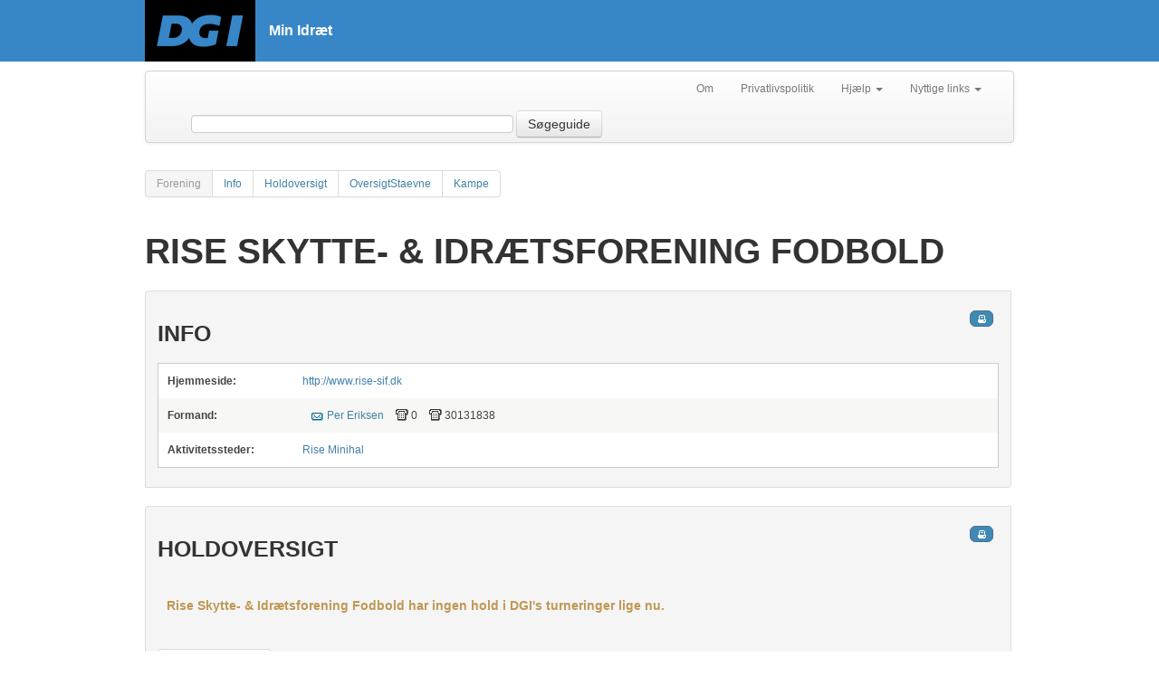

--- FILE ---
content_type: text/html; charset=utf-8
request_url: https://minidraet.dgi.dk/forening/1614700?aktivitet=40
body_size: 18111
content:

<html xmlns="http://www.w3.org/1999/xhtml" xml:lang="en">
<head><meta name="viewport" content="initial-scale=1.0, width=device-width" /><meta name="version" content="1.1" /><meta http-equiv="X-UA-Compatible" content="IE=edge" /><title>
	Rise Skytte- & Idrætsforening Fodbold
</title>
    <script type="text/javascript">
        var _gaq = _gaq || [];
        _gaq.push(['_setAccount', 'UA-1901578-22']);
        _gaq.push(['_trackPageview']);

        (function () {
            var ga = document.createElement('script'); ga.type = 'text/javascript'; ga.async = true;
            ga.src = ('https:' == document.location.protocol ? 'https://ssl' : 'http://www') + '.google-analytics.com/ga.js';
            var s = document.getElementsByTagName('script')[0]; s.parentNode.insertBefore(ga, s);
        })();
    </script>
    <!-- Google Tag Manager -->
    <script>
            (function(w,d,s,l,i){
                w[l]=w[l]||[];w[l].push({
                    'gtm.start': new Date().getTime(),event:'gtm.js'
                });
                var f=d.getElementsByTagName(s)[0],j=d.createElement(s),dl=l!='dataLayer'?'&l='+l:'';
                j.async=true;
                j.src='https://www.googletagmanager.com/gtm.js?id='+i+dl;
                f.parentNode.insertBefore(j,f);
            })(window,document,'script','dataLayer','GTM-W3XN42P');
    </script>
    <!-- End Google Tag Manager -->
    <link href="/Css/fonts/fonts.min.css" rel="stylesheet" type="text/css" /><link href="/Css/minidraet.min.css?v=1.0" rel="stylesheet" /><link href="/Css/ViewStyle.css" rel="stylesheet" type="text/css" /><link href="/Css/print.css" rel="stylesheet" type="text/css" media="print" />

    <script src="/Scripts/jquery-1.10.1.js" type="text/javascript"></script>
<meta name="description" content="DGI forening Rise Skytte- &amp; Idrætsforening Fodbold" /><meta name="keywords" content="Forening                                          " /></head>
<body>
    <form method="post" action="./1614700?aktivitet=40" id="ctl01">
<div class="aspNetHidden">
<input type="hidden" name="__VIEWSTATE" id="__VIEWSTATE" value="/wEPDwUKMTQxNjc4MDUwMGRkf2o2weP0/kaumFDahz2yc72dCVwBgpLmH+hADF96UH4=" />
</div>

<div class="aspNetHidden">

	<input type="hidden" name="__VIEWSTATEGENERATOR" id="__VIEWSTATEGENERATOR" value="65E7F3AF" />
	<input type="hidden" name="__EVENTVALIDATION" id="__EVENTVALIDATION" value="/wEdAAIB2E0eUy8qm1HsOV9Dvi3Cs8w1IYrGg1+PL/Ni1h2EXl4D3sjIy1mrpfGokqTldhn9tJBrjYJCW9cRx8WJXYYR" />
</div>
        <!-- Google Tag Manager (noscript) -->
        <noscript><iframe src="https://www.googletagmanager.com/ns.html?id=GTM-W3XN42P" height="0" width="0" style="display:none;visibility:hidden"></iframe></noscript>
        <!-- End Google Tag Manager (noscript) -->

        <div id="__busy" style="display: none">
            Indlæser...
        </div>
        <div id="siteWrapper">

            <div id="siteHeader">

                <div class="header-top-wrapper">
                    <div class="main-header-inner-wrapper">
                        <a href="/">
                            <img src="/Css/Images/DGI_LOGO_RGB_SORT_w122.png" />
                        </a>
                        <h1>Min Idræt</h1>
                    </div>
                </div>
            </div>

            

    <div class="sub-header-inner-wrapper">
        <div class="navbar">
            <div class="navbar-inner">
                <div class="container">

                    <ul class="nav pull-right">
                        <li><a href="/Om">Om</a> </li>
                        <li><a target="_blank" rel="nofollow" href="https://www.dgi.dk/om/privatlivspolitik">Privatlivspolitik</a></li>
                        <li class="dropdown">
                            <a href="#"
                                class="dropdown-toggle"
                                data-toggle="dropdown">Hjælp
                            <b class="caret"></b>
                            </a>
                            <ul class="dropdown-menu">
                                <li><a target="_blank" rel="nofollow" href="https://support.dgi.dk/">Indberet fejl</a></li>
                                <li><a target="_blank" rel="nofollow" href="https://mimer.dgi.dk/offentlig/05969F54-001">Vejledning (fejl)</a></li>
                            </ul>
                        </li>
                        <li class="dropdown">
                            <a href="#"
                                class="dropdown-toggle"
                                data-toggle="dropdown">Nyttige links
                            <b class="caret"></b>
                            </a>
                            <ul class="dropdown-menu">
                                <li><a target="_blank" rel="nofollow" href="http://www.dgi.dk">DGI.dk</a></li>
                                <li><a target="_blank" rel="nofollow" href="https://www.dgi.dk/traenerguiden">Trænerguiden</a></li>                             
                                <li><a target="_blank" rel="nofollow" href="https://foreningsportalen.dgi.dk">Foreningsportalen</a></li>
                            </ul>
                        </li>
                    </ul>


                    <div class="navbar-form span7 pull-left">
                        <input class="span4" type="text" id="contextquery" autocomplete="off" />
                        
                        <button type="button" id="searchGuide" class="btn searchbtn">Søgeguide</button>
                    </div>


                </div>
            </div>
        </div>
    </div>

    <div id="siteContentWrapper" class="subpage">

        <div class="pagination">
            <ul id="LeftMenu" class="">
            <li class="active"><a id="menuTitel" href="#">Forening</a></li><li><a rel="Views_Forening_Info" href="#Views_Forening_Info">Info</a></li><li><a rel="Views_Forening_Hold_Oversigt" href="#Views_Forening_Hold_Oversigt">Holdoversigt</a></li><li><a rel="Views_Forening_Hold_OversigtStaevne" href="#Views_Forening_Hold_OversigtStaevne">OversigtStaevne</a></li><li><a rel="Views_Forening_Kamp_Kampe" href="#Views_Forening_Kamp_Kampe">Kampe</a></li></ul>
        </div>
        <div class="subpage-content-column">

            <div class="subpage-main-headline">
                <h1 id="MainContent_H1">Rise Skytte- &amp; Idr&#230;tsforening Fodbold</h1>
            </div>

            <a name="Views_Forening_Info"></a><div id="Views_Forening_Info" class="minidraet-view">
<div itemscope itemtype="http://schema.org/Organization">
    <h2>
        Info</h2>
    <table class="info footable" itemprop="name" content="Rise Skytte- & Idrætsforening Fodbold">
        <colgroup width="150" align="left">
        </colgroup>
        <tbody>
            
            <tr>
                <td>
                    <b>Hjemmeside:</b>
                </td>
                <td>
                    <a target="_blank" href='http://www.rise-sif.dk' itemprop="url">
                        http://www.rise-sif.dk
                    </a>
                </td>
            </tr>
            
            <tr>
                <td>
                    <b>Formand:</b>
                </td>
                <td>
                    <a class='mail' href='#' rel='Mcom;icloud;eriksen77'>Per Eriksen</a>
                    
                    <span class="telefon">
                        0</span>
                    
                    <span class="telefon">
                        30131838</span>
                    
                </td>
            </tr>
            
            <tr>
                <td>
                    <b>Aktivitetssteder:</b>
                </td>
                <td>
                    
                    <a href="/spillested/60805875">
                        Rise Minihal</a>
                    
                </td>
            </tr>
        </tbody>
    </table>
</div>
</div><a name="Views_Forening_Hold_Oversigt"></a><div id="Views_Forening_Hold_Oversigt" class="minidraet-view">
<div>
    <h2>
        Holdoversigt</h2>
    
    
    
    <div class="text-container text-warning">
        <h5>
            Rise Skytte- & Idrætsforening Fodbold har ingen hold i DGI's turneringer lige nu.</h5>
    </div>
    <br/>
    <a class="btn" href="/arkiv/raekke/1614700?aktivitet=40">Række søgning</a>
</div>
</div><a name="Views_Forening_Hold_OversigtStaevne"></a><div id="Views_Forening_Hold_OversigtStaevne" class="minidraet-view">
<div>
    <h2>
        Stævner</h2>
    
    
    <div class="text-container text-warning">
       <h5>
            Rise Skytte- & Idrætsforening Fodbold har ingen hold i DGI's stævner lige nu.</h5>
    </div>
    <br/>
    <a class="btn" href="/arkiv/turnering/1614700?aktivitet=40">Turnerings/stævne søgning</a>
</div>
</div><a name="Views_Forening_Kamp_Kampe"></a><div id="Views_Forening_Kamp_Kampe" class="minidraet-view">
<div>
    <span class="printUrl" data-bind="text: printUrl"></span>
    <h2>Foreningskampe</h2>
    <div class="text-container">
        Fra dato:
        <input type="text" class="datepicker" data-bind="datepicker: fromDate" size="12" />
        til dato:
        <input type="text" class="datepicker" data-bind="datepicker: toDate" size="12" />
    </div>

    <div id="lblNoMatches" class="text-container text-warning" style="display: block">
        <p>
            Der findes ingen kampe i ovenstående tidsrum i Rise Skytte- & Idrætsforening Fodbold.
        </p>
    </div>

    <table id="tblMatches" class="footable" style="display: none">
        <thead>
        <tr>
            <th data-hide="phone,tablet">Kampnr.
            </th>
            <th data-class="expand">Dato/tid
            </th>
            <th data-class="expand">Række/Pulje
            </th>
            <th data-class="expand">Hjemme/Ude
            </th>
            <th data-hide="phone">Sted/bane/hal
            </th>
            <th data-hide="phone,tablet">Resultat
            </th>
            <th data-hide="phone,tablet">Arrangør
            </th>
        </tr>
        </thead>

        <tbody data-bind="template: { name: 'rowTmpl', foreach: kampe }">
        </tbody>

        <tbody id="initialData">
            
        </tbody>
    </table>
</div>

<input type="hidden" name="ctl00$MainContent$ctl03$hidPrintUrl" id="MainContent_ctl03_hidPrintUrl" />

<script id="rowTmpl" type="text/x-jquery-tmpl">
    <tr>
        <td>
            <a rel="nofollow" href="/kamp/${id}">${number}</a>
        </td>
        <td>
            <nobr><b>${formatDate(date)}</b></nobr>
            {{if time!="00:00:00" }}
                    ${time.slice(0,5)}
                {{/if}}
        </td>
        <td>
            <a rel="nofollow" href="/turnering/${tourId}/raekke/${rowId}">${rowName}</a> - <a rel="nofollow" href="/turnering/${tourId}/raekke/${rowId}/pulje/${poolId}">${poolName}</a>
        </td>
        <td>
            <a rel="nofollow" href="/forening/${homeClub}/hold/${homeTeamId}">${homeTeamName}</a> - <a rel="nofollow" href="/forening/${awayClub}/hold/${awayTeamId}">${awayTeamName}</a>
        </td>
        <td>
            <span style="display: none" class="print-view">Spillested</span>
            <a rel="nofollow" href="/Spillested/${stadiumDGINumber}">${fieldName}</a>
        </td>
        <td>${result}
        </td>
        <td>${clubOrganizerName}
                ${teamOrganizerName}
        </td>
    </tr>
</script>
<script type="text/javascript">
    $(function () {

        var formatFullDate = function (date) {
            var datestr = "";

            if ((date.getDate() + '').length == 1) {
                datestr += "0" + date.getDate();
            } else {
                datestr += date.getDate();
            }
            datestr += "-";

            if ((date.getMonth() + 1 + '').length == 1) {
                datestr += "0" + (date.getMonth() + 1);
            } else {
                datestr += (date.getMonth() + 1);
            }
            datestr += "-";
            datestr += date.getFullYear();

            return datestr;
        }

        var now = new Date();
        now.setHours(0);
        now.setMinutes(0);
        now.setSeconds(0);
        now.setMilliseconds(0);

        var from = new Date(1767312000000);
        var to = new Date(1767916800000);

        var programModel = {
            fromDate: ko.observable(from),
            toDate: ko.observable(to),
            kampe: ko.observableArray([]),
            printUrl: "",
            printExcelUrl: "",
            query: function () {
                muccu.Forening.getKampeForForening('1614700', '40', programModel.fromDate().getTime(), programModel.toDate().getTime())
                .complete(function (r) {
                    $('#initialData').html("");
                    programModel.kampe($.map(r.result, function (el, i) { return new Kamp(el); }));
                    $('table tbody tr:odd').addClass('odd');
                    $('table tbody tr:even').addClass('even');
                    if (r.result.length > 0) {
                        $('#tblMatches').show();
                        $('#lblNoMatches').hide();
                    } else {
                        $('#tblMatches').hide();
                        $('#lblNoMatches').show();
                    }
                    
                });
            }
        };

        programModel.printUrl = ko.dependentObservable(function () {
            return "https://foreningsportalen.dgi.dk/Report/MatchListCreatePDF.aspx?Club=1614700&Organizer=false&DateFrom=" + formatFullDate(this.fromDate()) + "&DateTo=" + formatFullDate(this.toDate());
        }, programModel);

        function Kamp(dynamic, idx) {
            for (var prop in dynamic) {
                if (dynamic.hasOwnProperty(prop)) {
                    if ($.jsonDate.re.test(dynamic[prop])) {
                        this[prop] = $.jsonDate.toShortString(dynamic[prop]);
                    } else {
                        this[prop] = dynamic[prop];
                    }
                }
            }

            this.homeClub = this.homeTeamNumber.slice(0, 7);
            this.awayClub = this.awayTeamNumber.slice(0, 7);
            this.result = (this.resultId ? (this.homeTeamScore + " - " + this.awayTeamScore) : "...");

            if (this.suddenVictory)
                this.result += " (SV)"

            //this.css = (idx % 2 == 0) ? 'even' : 'odd';
        }

        Kamp.prototype.formatDate = function (date) {
            return (date == '/Date(-62135596800000+0100)/') ? "" : (date.substr(0, 6) + "" + date.substr(8, 2));
        };

        $(function () {
            programModel.fromDate.subscribe(programModel.query);
            programModel.toDate.subscribe(programModel.query);
            ko.applyBindings(programModel);
        });
    });
</script>
</div>
        </div>
    </div>

            <div class="clear">
            </div>


            
            <p id="back-top"><a href="#top"><span></span>Til toppen</a> </p>
        </div>
    </form>

    <script src="/Scripts/bootstrap.js" type="text/javascript"></script>
    <script src="/Scripts/jquery.tmpl.js" type="text/javascript"></script>
    <script src="/Scripts/jquery-ui-1.10.3.custom.js" type="text/javascript"></script>
    <script src="/Scripts/Json2min.js" type="text/javascript"></script>
    <script src="/Scripts/minidraet.application.js" type="text/javascript"></script>
    <script src="/Scripts/jquery.jqprint.0.3.js" type="text/javascript"></script>
    <script src="/Scripts/knockout-1.2.1.js" type="text/javascript"></script>
    <script src="/Scripts/minidraet.view.ui.js?v=1.0" type="text/javascript"></script>
    <script src="/Scripts/minidraet.ui.js" type="text/javascript"></script>
    <script src="/Scripts/footable.js" type="text/javascript"></script>
    <script src="/scripts/minidraet.skytter.js" type="text/javascript"></script> 

    <script src="/muccu.js" type="text/javascript"></script>
    
    
    <script type="text/javascript">
        $(function () {
            $('table:not(.noFoo)').footable();

            $('#btnTopSearch').click(function (e) {
                e.preventDefault();
                var q = $('#contextquery').val();
                if (q) {
                    location.href = "/soegeresultat?q=" + q;
                }
            });

            $('#searchGuide').click(function (e) {
                e.preventDefault();
                location.href = "/avanceretsoegning";
            });

            muccu.trace(function (r) {
                if (r.method) {
                    window.busy.show();
                }
                else {
                    window.busy.hide();
                }
            });


            if (window.console) {
                MI.on('*', function (m) { console.log(JSON.stringify(m)); });
                MI.on('error', function (m) {
                    console.error(JSON.stringify(m));
                });
                muccu.trace(function (m) {
                    if (m.error) {
                        console.error(m.error.message);
                    } else if (m.method) {
                        console.dir(m);
                    } else if (m.result) {
                        console.log(JSON.stringify(m));
                    } else {
                        console.warn("Ukendt respons: " + JSON.stringify(m));
                    }
                });
            }

            MI.require('search');
            MI.require('typeahead', function (m) { m.setInput('contextquery'); });
            MI.require('search-stat');
        });
    </script>

</body>
</html>


--- FILE ---
content_type: text/css
request_url: https://minidraet.dgi.dk/Css/fonts/fonts.min.css
body_size: 207
content:
@font-face{font-family:proxima_nova_altblack;src:url('Mark Simonson - Proxima Nova Alt Black-webfont.eot');src:url('Mark Simonson - Proxima Nova Alt Black-webfont.eot?#iefix') format('embedded-opentype'),url('Mark Simonson - Proxima Nova Alt Black-webfont.woff2') format('woff2'),url('Mark Simonson - Proxima Nova Alt Black-webfont.woff') format('woff'),url('Mark Simonson - Proxima Nova Alt Black-webfont.ttf') format('truetype'),url('Mark Simonson - Proxima Nova Alt Black-webfont.svg#proxima_nova_altblack') format('svg');font-weight:400;font-style:normal}@font-face{font-family:proxima_nova_altbold;src:url('Mark Simonson - Proxima Nova Alt Bold-webfont.eot');src:url('Mark Simonson - Proxima Nova Alt Bold-webfont.eot?#iefix') format('embedded-opentype'),url('Mark Simonson - Proxima Nova Alt Bold-webfont.woff2') format('woff2'),url('Mark Simonson - Proxima Nova Alt Bold-webfont.woff') format('woff'),url('Mark Simonson - Proxima Nova Alt Bold-webfont.ttf') format('truetype'),url('Mark Simonson - Proxima Nova Alt Bold-webfont.svg#proxima_nova_altbold') format('svg');font-weight:400;font-style:normal}@font-face{font-family:'Proxima Nova';src:url('Mark Simonson - Proxima Nova Alt Regular-webfont.eot');src:url('Mark Simonson - Proxima Nova Alt Regular-webfont.eot?#iefix') format('embedded-opentype'),url('Mark Simonson - Proxima Nova Alt Regular-webfont.woff2') format('woff2'),url('Mark Simonson - Proxima Nova Alt Regular-webfont.woff') format('woff'),url('Mark Simonson - Proxima Nova Alt Regular-webfont.ttf') format('truetype'),url('Mark Simonson - Proxima Nova Alt Regular-webfont.svg#proxima_nova_altregular') format('svg');font-weight:400;font-style:normal}@font-face{font-family:proxima_nova_scosfthin;src:url('Mark Simonson - Proxima Nova ScOsf Thin-webfont.eot');src:url('Mark Simonson - Proxima Nova ScOsf Thin-webfont.eot?#iefix') format('embedded-opentype'),url('Mark Simonson - Proxima Nova ScOsf Thin-webfont.woff2') format('woff2'),url('Mark Simonson - Proxima Nova ScOsf Thin-webfont.woff') format('woff'),url('Mark Simonson - Proxima Nova ScOsf Thin-webfont.ttf') format('truetype'),url('Mark Simonson - Proxima Nova ScOsf Thin-webfont.svg#proxima_nova_scosfthin') format('svg');font-weight:400;font-style:normal}@font-face{font-family:proxima_nova_ltsemibold;src:url('Mark Simonson - Proxima Nova Semibold-webfont.eot');src:url('Mark Simonson - Proxima Nova Semibold-webfont.eot?#iefix') format('embedded-opentype'),url('Mark Simonson - Proxima Nova Semibold-webfont.woff2') format('woff2'),url('Mark Simonson - Proxima Nova Semibold-webfont.woff') format('woff'),url('Mark Simonson - Proxima Nova Semibold-webfont.ttf') format('truetype'),url('Mark Simonson - Proxima Nova Semibold-webfont.svg#proxima_nova_ltsemibold') format('svg');font-weight:400;font-style:normal}@font-face{font-family:proxima_nova_ltthin;src:url('Mark Simonson - Proxima Nova Thin-webfont.eot');src:url('Mark Simonson - Proxima Nova Thin-webfont.eot?#iefix') format('embedded-opentype'),url('Mark Simonson - Proxima Nova Thin-webfont.woff2') format('woff2'),url('Mark Simonson - Proxima Nova Thin-webfont.woff') format('woff'),url('Mark Simonson - Proxima Nova Thin-webfont.ttf') format('truetype'),url('Mark Simonson - Proxima Nova Thin-webfont.svg#proxima_nova_ltthin') format('svg');font-weight:400;font-style:normal}


--- FILE ---
content_type: text/css
request_url: https://minidraet.dgi.dk/Css/print.css
body_size: 716
content:
body
{
    background: none;
    font-family: Verdana, Arial;
    font-size: 1em;
}
h3,h2,h1{
    color:red;
    font-size:1.1em;
}
.header-top-wrapper, .main-navigation-tabs, .subpage-top-graphic, .subpage-navigation-column, .subpage-content-column-header, #siteFooter, .view-box-services
{
    display: none;
}

.site-logo-wrapper
{
    float: right;
    clear: both;
}

.subpage
{
    background: none;
}

.subpage .subpage-content-column
{
    width: 100%;
}

table tr td
{
    padding: 15px 0 3px 5px;
}

table tr.even td
{
    background-color: #EDEDED;
}

table
{
    width: 100%;
    font-size: 95%;
}

.view
{
    border-bottom: 1px dashed #D2CFC2;
    padding-bottom: 10px;
    padding-top: 10px;
}


/*Kampprogram*/

.icon-wrapper
{
    display: none;
}

.print-view
{
    display: inline;
}

.view-box table th
{
    text-align: left;
    background-color: #9B9999;
    padding: 3px;
}

a:link, a:visited
{
    color: #333;
    text-decoration: none;
}

/*foreningsinfo*/

p.linktdgi
{
    display: none;
}

.noprint{display:none;}

/********************************************************************************
View Person Skydning Klassekort
********************************************************************************/
.klassekort{
    
    border:1px solid #ccc;
    color:#151515;
    margin:0;
    padding:0;
    font-size:10px;
    float: left;
    box-sizing: border-box;
    margin-top: 30px;
}

.klassekort .kk-column{
    width:230px;
    display:inline-block;
    vertical-align:top;
    margin:0;
    padding:10px;
    box-sizing: border-box;
}

/*.klassekort .kk-column:first-of-type{
    width:250px;
}*/

.klassekort .kk-header{
    margin-top:0;
    margin-left: 0;
    font-size:16px;
    font-weight:900;
    text-transform:uppercase;
}

 .klassekort .kk-subheader{
     font-size:16px;
 }

.klassekort .kk-header, .klassekort .kk-subheader{
    display:block;
    margin-left: 0;
}

.klassekort .kk-dt{
    margin-left:0;
    margin-top:15px;
    display:inline-block;
    font-weight:900;
    margin-right:10px;
}

.klassekort .kk-name{
    margin-top:5px; 
    font-size:12px;
    font-weight:900;
    margin-left:0;
    display:block;
    margin-bottom: 30px;
}

.klassekort .kk-birth
{
    display:none;
    margin-top:15px;
    margin-left:0;
    font-weight:900;
    margin-right:0;
    width: 100%;
}
.klassekort .kk-phone{
    display:none;
    margin-left:0;
    font-weight:900;
    margin-right:0;
    width: 100%
}

.klassekort .splitline {
    margin-left:0;
    width:100%;
    height:0;
    display:block;
    border:0;
    border-bottom:1px solid #aaa;
}

.klassekort .kk_tbl{
    margin:0;
    
}

.klassekort .kk-txt{
    margin-left:0;
    font-size:10px;
    display:inline-block;
    margin-top:30px;
}

.klassekort .kk-list{
    margin-top:0;
    width:100%;
}

.klassekort .kk-list thead{
    font-weight:900;
    border-bottom: 1px solid #aaa !important;
}

.klassekort table tr td {
    padding: 0;
    font-size: 10px;
    line-height: 10px;
}

.klassekort .hideOnPrint {
    display: none;
}

.klassekort .hideOnDesktop {
    display: block !important;
}

.klassekort .hideOnDesktop td {
    font-style: italic;
    color: #ccc !important;
    padding-bottom: 8px;
}

--- FILE ---
content_type: application/javascript
request_url: https://minidraet.dgi.dk/Scripts/jquery-1.10.1.js
body_size: 87354
content:
/*!
 * jQuery JavaScript Library v1.10.1
 * http://jquery.com/
 *
 * Includes Sizzle.js
 * http://sizzlejs.com/
 *
 * Copyright 2005, 2013 jQuery Foundation, Inc. and other contributors
 * Released under the MIT license
 * http://jquery.org/license
 *
 * Date: 2013-05-30T21:49Z
 */
(function (window, undefined) {

    // Can't do this because several apps including ASP.NET trace
    // the stack via arguments.caller.callee and Firefox dies if
    // you try to trace through "use strict" call chains. (#13335)
    // Support: Firefox 18+
    //"use strict";
    var
        // The deferred used on DOM ready
        readyList,

        // A central reference to the root jQuery(document)
        rootjQuery,

        // Support: IE<10
        // For `typeof xmlNode.method` instead of `xmlNode.method !== undefined`
        core_strundefined = typeof undefined,

        // Use the correct document accordingly with window argument (sandbox)
        location = window.location,
        document = window.document,
        docElem = document.documentElement,

        // Map over jQuery in case of overwrite
        _jQuery = window.jQuery,

        // Map over the $ in case of overwrite
        _$ = window.$,

        // [[Class]] -> type pairs
        class2type = {},

        // List of deleted data cache ids, so we can reuse them
        core_deletedIds = [],

        core_version = "1.10.1",

        // Save a reference to some core methods
        core_concat = core_deletedIds.concat,
        core_push = core_deletedIds.push,
        core_slice = core_deletedIds.slice,
        core_indexOf = core_deletedIds.indexOf,
        core_toString = class2type.toString,
        core_hasOwn = class2type.hasOwnProperty,
        core_trim = core_version.trim,

        // Define a local copy of jQuery
        jQuery = function (selector, context) {
            // The jQuery object is actually just the init constructor 'enhanced'
            return new jQuery.fn.init(selector, context, rootjQuery);
        },

        // Used for matching numbers
        core_pnum = /[+-]?(?:\d*\.|)\d+(?:[eE][+-]?\d+|)/.source,

        // Used for splitting on whitespace
        core_rnotwhite = /\S+/g,

        // Make sure we trim BOM and NBSP (here's looking at you, Safari 5.0 and IE)
        rtrim = /^[\s\uFEFF\xA0]+|[\s\uFEFF\xA0]+$/g,

        // A simple way to check for HTML strings
        // Prioritize #id over <tag> to avoid XSS via location.hash (#9521)
        // Strict HTML recognition (#11290: must start with <)
        rquickExpr = /^(?:\s*(<[\w\W]+>)[^>]*|#([\w-]*))$/,

        // Match a standalone tag
        rsingleTag = /^<(\w+)\s*\/?>(?:<\/\1>|)$/,

        // JSON RegExp
        rvalidchars = /^[\],:{}\s]*$/,
        rvalidbraces = /(?:^|:|,)(?:\s*\[)+/g,
        rvalidescape = /\\(?:["\\\/bfnrt]|u[\da-fA-F]{4})/g,
        rvalidtokens = /"[^"\\\r\n]*"|true|false|null|-?(?:\d+\.|)\d+(?:[eE][+-]?\d+|)/g,

        // Matches dashed string for camelizing
        rmsPrefix = /^-ms-/,
        rdashAlpha = /-([\da-z])/gi,

        // Used by jQuery.camelCase as callback to replace()
        fcamelCase = function (all, letter) {
            return letter.toUpperCase();
        },

        // The ready event handler
        completed = function (event) {

            // readyState === "complete" is good enough for us to call the dom ready in oldIE
            if (document.addEventListener || event.type === "load" || document.readyState === "complete") {
                detach();
                jQuery.ready();
            }
        },
        // Clean-up method for dom ready events
        detach = function () {
            if (document.addEventListener) {
                document.removeEventListener("DOMContentLoaded", completed, false);
                window.removeEventListener("load", completed, false);

            } else {
                document.detachEvent("onreadystatechange", completed);
                window.detachEvent("onload", completed);
            }
        };

    jQuery.fn = jQuery.prototype = {
        // The current version of jQuery being used
        jquery: core_version,

        constructor: jQuery,
        init: function (selector, context, rootjQuery) {
            var match, elem;

            // HANDLE: $(""), $(null), $(undefined), $(false)
            if (!selector) {
                return this;
            }

            // Handle HTML strings
            if (typeof selector === "string") {
                if (selector.charAt(0) === "<" && selector.charAt(selector.length - 1) === ">" && selector.length >= 3) {
                    // Assume that strings that start and end with <> are HTML and skip the regex check
                    match = [null, selector, null];

                } else {
                    match = rquickExpr.exec(selector);
                }

                // Match html or make sure no context is specified for #id
                if (match && (match[1] || !context)) {

                    // HANDLE: $(html) -> $(array)
                    if (match[1]) {
                        context = context instanceof jQuery ? context[0] : context;

                        // scripts is true for back-compat
                        jQuery.merge(this, jQuery.parseHTML(
                            match[1],
                            context && context.nodeType ? context.ownerDocument || context : document,
                            true
                        ));

                        // HANDLE: $(html, props)
                        if (rsingleTag.test(match[1]) && jQuery.isPlainObject(context)) {
                            for (match in context) {
                                // Properties of context are called as methods if possible
                                if (jQuery.isFunction(this[match])) {
                                    this[match](context[match]);

                                    // ...and otherwise set as attributes
                                } else {
                                    this.attr(match, context[match]);
                                }
                            }
                        }

                        return this;

                        // HANDLE: $(#id)
                    } else {
                        elem = document.getElementById(match[2]);

                        // Check parentNode to catch when Blackberry 4.6 returns
                        // nodes that are no longer in the document #6963
                        if (elem && elem.parentNode) {
                            // Handle the case where IE and Opera return items
                            // by name instead of ID
                            if (elem.id !== match[2]) {
                                return rootjQuery.find(selector);
                            }

                            // Otherwise, we inject the element directly into the jQuery object
                            this.length = 1;
                            this[0] = elem;
                        }

                        this.context = document;
                        this.selector = selector;
                        return this;
                    }

                    // HANDLE: $(expr, $(...))
                } else if (!context || context.jquery) {
                    return (context || rootjQuery).find(selector);

                    // HANDLE: $(expr, context)
                    // (which is just equivalent to: $(context).find(expr)
                } else {
                    return this.constructor(context).find(selector);
                }

                // HANDLE: $(DOMElement)
            } else if (selector.nodeType) {
                this.context = this[0] = selector;
                this.length = 1;
                return this;

                // HANDLE: $(function)
                // Shortcut for document ready
            } else if (jQuery.isFunction(selector)) {
                return rootjQuery.ready(selector);
            }

            if (selector.selector !== undefined) {
                this.selector = selector.selector;
                this.context = selector.context;
            }

            return jQuery.makeArray(selector, this);
        },

        // Start with an empty selector
        selector: "",

        // The default length of a jQuery object is 0
        length: 0,

        toArray: function () {
            return core_slice.call(this);
        },

        // Get the Nth element in the matched element set OR
        // Get the whole matched element set as a clean array
        get: function (num) {
            return num == null ?

                // Return a 'clean' array
                this.toArray() :

                // Return just the object
                (num < 0 ? this[this.length + num] : this[num]);
        },

        // Take an array of elements and push it onto the stack
        // (returning the new matched element set)
        pushStack: function (elems) {

            // Build a new jQuery matched element set
            var ret = jQuery.merge(this.constructor(), elems);

            // Add the old object onto the stack (as a reference)
            ret.prevObject = this;
            ret.context = this.context;

            // Return the newly-formed element set
            return ret;
        },

        // Execute a callback for every element in the matched set.
        // (You can seed the arguments with an array of args, but this is
        // only used internally.)
        each: function (callback, args) {
            return jQuery.each(this, callback, args);
        },

        ready: function (fn) {
            // Add the callback
            jQuery.ready.promise().done(fn);

            return this;
        },

        slice: function () {
            return this.pushStack(core_slice.apply(this, arguments));
        },

        first: function () {
            return this.eq(0);
        },

        last: function () {
            return this.eq(-1);
        },

        eq: function (i) {
            var len = this.length,
                j = +i + (i < 0 ? len : 0);
            return this.pushStack(j >= 0 && j < len ? [this[j]] : []);
        },

        map: function (callback) {
            return this.pushStack(jQuery.map(this, function (elem, i) {
                return callback.call(elem, i, elem);
            }));
        },

        end: function () {
            return this.prevObject || this.constructor(null);
        },

        // For internal use only.
        // Behaves like an Array's method, not like a jQuery method.
        push: core_push,
        sort: [].sort,
        splice: [].splice
    };

    // Give the init function the jQuery prototype for later instantiation
    jQuery.fn.init.prototype = jQuery.fn;

    jQuery.extend = jQuery.fn.extend = function () {
        var src, copyIsArray, copy, name, options, clone,
            target = arguments[0] || {},
            i = 1,
            length = arguments.length,
            deep = false;

        // Handle a deep copy situation
        if (typeof target === "boolean") {
            deep = target;
            target = arguments[1] || {};
            // skip the boolean and the target
            i = 2;
        }

        // Handle case when target is a string or something (possible in deep copy)
        if (typeof target !== "object" && !jQuery.isFunction(target)) {
            target = {};
        }

        // extend jQuery itself if only one argument is passed
        if (length === i) {
            target = this;
            --i;
        }

        for (; i < length; i++) {
            // Only deal with non-null/undefined values
            if ((options = arguments[i]) != null) {
                // Extend the base object
                for (name in options) {
                    src = target[name];
                    copy = options[name];

                    // Prevent never-ending loop
                    if (target === copy) {
                        continue;
                    }

                    // Recurse if we're merging plain objects or arrays
                    if (deep && copy && (jQuery.isPlainObject(copy) || (copyIsArray = jQuery.isArray(copy)))) {
                        if (copyIsArray) {
                            copyIsArray = false;
                            clone = src && jQuery.isArray(src) ? src : [];

                        } else {
                            clone = src && jQuery.isPlainObject(src) ? src : {};
                        }

                        // Never move original objects, clone them
                        target[name] = jQuery.extend(deep, clone, copy);

                        // Don't bring in undefined values
                    } else if (copy !== undefined) {
                        target[name] = copy;
                    }
                }
            }
        }

        // Return the modified object
        return target;
    };

    jQuery.extend({
        // Unique for each copy of jQuery on the page
        // Non-digits removed to match rinlinejQuery
        expando: "jQuery" + (core_version + Math.random()).replace(/\D/g, ""),

        noConflict: function (deep) {
            if (window.$ === jQuery) {
                window.$ = _$;
            }

            if (deep && window.jQuery === jQuery) {
                window.jQuery = _jQuery;
            }

            return jQuery;
        },

        // Is the DOM ready to be used? Set to true once it occurs.
        isReady: false,

        // A counter to track how many items to wait for before
        // the ready event fires. See #6781
        readyWait: 1,

        // Hold (or release) the ready event
        holdReady: function (hold) {
            if (hold) {
                jQuery.readyWait++;
            } else {
                jQuery.ready(true);
            }
        },

        // Handle when the DOM is ready
        ready: function (wait) {

            // Abort if there are pending holds or we're already ready
            if (wait === true ? --jQuery.readyWait : jQuery.isReady) {
                return;
            }

            // Make sure body exists, at least, in case IE gets a little overzealous (ticket #5443).
            if (!document.body) {
                return setTimeout(jQuery.ready);
            }

            // Remember that the DOM is ready
            jQuery.isReady = true;

            // If a normal DOM Ready event fired, decrement, and wait if need be
            if (wait !== true && --jQuery.readyWait > 0) {
                return;
            }

            // If there are functions bound, to execute
            readyList.resolveWith(document, [jQuery]);

            // Trigger any bound ready events
            if (jQuery.fn.trigger) {
                jQuery(document).trigger("ready").off("ready");
            }
        },

        // See test/unit/core.js for details concerning isFunction.
        // Since version 1.3, DOM methods and functions like alert
        // aren't supported. They return false on IE (#2968).
        isFunction: function (obj) {
            return jQuery.type(obj) === "function";
        },

        isArray: Array.isArray || function (obj) {
            return jQuery.type(obj) === "array";
        },

        isWindow: function (obj) {
            /* jshint eqeqeq: false */
            return obj != null && obj == obj.window;
        },

        isNumeric: function (obj) {
            return !isNaN(parseFloat(obj)) && isFinite(obj);
        },

        type: function (obj) {
            if (obj == null) {
                return String(obj);
            }
            return typeof obj === "object" || typeof obj === "function" ?
                class2type[core_toString.call(obj)] || "object" :
                typeof obj;
        },

        isPlainObject: function (obj) {
            var key;

            // Must be an Object.
            // Because of IE, we also have to check the presence of the constructor property.
            // Make sure that DOM nodes and window objects don't pass through, as well
            if (!obj || jQuery.type(obj) !== "object" || obj.nodeType || jQuery.isWindow(obj)) {
                return false;
            }

            try {
                // Not own constructor property must be Object
                if (obj.constructor &&
                    !core_hasOwn.call(obj, "constructor") &&
                    !core_hasOwn.call(obj.constructor.prototype, "isPrototypeOf")) {
                    return false;
                }
            } catch (e) {
                // IE8,9 Will throw exceptions on certain host objects #9897
                return false;
            }

            // Support: IE<9
            // Handle iteration over inherited properties before own properties.
            if (jQuery.support.ownLast) {
                for (key in obj) {
                    return core_hasOwn.call(obj, key);
                }
            }

            // Own properties are enumerated firstly, so to speed up,
            // if last one is own, then all properties are own.
            for (key in obj) { }

            return key === undefined || core_hasOwn.call(obj, key);
        },

        isEmptyObject: function (obj) {
            var name;
            for (name in obj) {
                return false;
            }
            return true;
        },

        error: function (msg) {
            throw new Error(msg);
        },

        // data: string of html
        // context (optional): If specified, the fragment will be created in this context, defaults to document
        // keepScripts (optional): If true, will include scripts passed in the html string
        parseHTML: function (data, context, keepScripts) {
            if (!data || typeof data !== "string") {
                return null;
            }
            if (typeof context === "boolean") {
                keepScripts = context;
                context = false;
            }
            context = context || document;

            var parsed = rsingleTag.exec(data),
                scripts = !keepScripts && [];

            // Single tag
            if (parsed) {
                return [context.createElement(parsed[1])];
            }

            parsed = jQuery.buildFragment([data], context, scripts);
            if (scripts) {
                jQuery(scripts).remove();
            }
            return jQuery.merge([], parsed.childNodes);
        },

        parseJSON: function (data) {
            // Attempt to parse using the native JSON parser first
            if (window.JSON && window.JSON.parse) {
                return window.JSON.parse(data);
            }

            if (data === null) {
                return data;
            }

            if (typeof data === "string") {

                // Make sure leading/trailing whitespace is removed (IE can't handle it)
                data = jQuery.trim(data);

                if (data) {
                    // Make sure the incoming data is actual JSON
                    // Logic borrowed from http://json.org/json2.js
                    if (rvalidchars.test(data.replace(rvalidescape, "@")
                        .replace(rvalidtokens, "]")
                        .replace(rvalidbraces, ""))) {

                        return (new Function("return " + data))();
                    }
                }
            }

            jQuery.error("Invalid JSON: " + data);
        },

        // Cross-browser xml parsing
        parseXML: function (data) {
            var xml, tmp;
            if (!data || typeof data !== "string") {
                return null;
            }
            try {
                if (window.DOMParser) { // Standard
                    tmp = new DOMParser();
                    xml = tmp.parseFromString(data, "text/xml");
                } else { // IE
                    xml = new ActiveXObject("Microsoft.XMLDOM");
                    xml.async = "false";
                    xml.loadXML(data);
                }
            } catch (e) {
                xml = undefined;
            }
            if (!xml || !xml.documentElement || xml.getElementsByTagName("parsererror").length) {
                jQuery.error("Invalid XML: " + data);
            }
            return xml;
        },

        noop: function () { },

        // Evaluates a script in a global context
        // Workarounds based on findings by Jim Driscoll
        // http://weblogs.java.net/blog/driscoll/archive/2009/09/08/eval-javascript-global-context
        globalEval: function (data) {
            if (data && jQuery.trim(data)) {
                // We use execScript on Internet Explorer
                // We use an anonymous function so that context is window
                // rather than jQuery in Firefox
                (window.execScript || function (data) {
                    window["eval"].call(window, data);
                })(data);
            }
        },

        // Convert dashed to camelCase; used by the css and data modules
        // Microsoft forgot to hump their vendor prefix (#9572)
        camelCase: function (string) {
            return string.replace(rmsPrefix, "ms-").replace(rdashAlpha, fcamelCase);
        },

        nodeName: function (elem, name) {
            return elem.nodeName && elem.nodeName.toLowerCase() === name.toLowerCase();
        },

        // args is for internal usage only
        each: function (obj, callback, args) {
            var value,
                i = 0,
                length = obj.length,
                isArray = isArraylike(obj);

            if (args) {
                if (isArray) {
                    for (; i < length; i++) {
                        value = callback.apply(obj[i], args);

                        if (value === false) {
                            break;
                        }
                    }
                } else {
                    for (i in obj) {
                        value = callback.apply(obj[i], args);

                        if (value === false) {
                            break;
                        }
                    }
                }

                // A special, fast, case for the most common use of each
            } else {
                if (isArray) {
                    for (; i < length; i++) {
                        value = callback.call(obj[i], i, obj[i]);

                        if (value === false) {
                            break;
                        }
                    }
                } else {
                    for (i in obj) {
                        value = callback.call(obj[i], i, obj[i]);

                        if (value === false) {
                            break;
                        }
                    }
                }
            }

            return obj;
        },

        // Use native String.trim function wherever possible
        trim: core_trim && !core_trim.call("\uFEFF\xA0") ?
            function (text) {
                return text == null ?
                    "" :
                    core_trim.call(text);
            } :

            // Otherwise use our own trimming functionality
            function (text) {
                return text == null ?
                    "" :
                    (text + "").replace(rtrim, "");
            },

        // results is for internal usage only
        makeArray: function (arr, results) {
            var ret = results || [];

            if (arr != null) {
                if (isArraylike(Object(arr))) {
                    jQuery.merge(ret,
                        typeof arr === "string" ?
                        [arr] : arr
                    );
                } else {
                    core_push.call(ret, arr);
                }
            }

            return ret;
        },

        inArray: function (elem, arr, i) {
            var len;

            if (arr) {
                if (core_indexOf) {
                    return core_indexOf.call(arr, elem, i);
                }

                len = arr.length;
                i = i ? i < 0 ? Math.max(0, len + i) : i : 0;

                for (; i < len; i++) {
                    // Skip accessing in sparse arrays
                    if (i in arr && arr[i] === elem) {
                        return i;
                    }
                }
            }

            return -1;
        },

        merge: function (first, second) {
            var l = second.length,
                i = first.length,
                j = 0;

            if (typeof l === "number") {
                for (; j < l; j++) {
                    first[i++] = second[j];
                }
            } else {
                while (second[j] !== undefined) {
                    first[i++] = second[j++];
                }
            }

            first.length = i;

            return first;
        },

        grep: function (elems, callback, inv) {
            var retVal,
                ret = [],
                i = 0,
                length = elems.length;
            inv = !!inv;

            // Go through the array, only saving the items
            // that pass the validator function
            for (; i < length; i++) {
                retVal = !!callback(elems[i], i);
                if (inv !== retVal) {
                    ret.push(elems[i]);
                }
            }

            return ret;
        },

        // arg is for internal usage only
        map: function (elems, callback, arg) {
            var value,
                i = 0,
                length = elems.length,
                isArray = isArraylike(elems),
                ret = [];

            // Go through the array, translating each of the items to their
            if (isArray) {
                for (; i < length; i++) {
                    value = callback(elems[i], i, arg);

                    if (value != null) {
                        ret[ret.length] = value;
                    }
                }

                // Go through every key on the object,
            } else {
                for (i in elems) {
                    value = callback(elems[i], i, arg);

                    if (value != null) {
                        ret[ret.length] = value;
                    }
                }
            }

            // Flatten any nested arrays
            return core_concat.apply([], ret);
        },

        // A global GUID counter for objects
        guid: 1,

        // Bind a function to a context, optionally partially applying any
        // arguments.
        proxy: function (fn, context) {
            var args, proxy, tmp;

            if (typeof context === "string") {
                tmp = fn[context];
                context = fn;
                fn = tmp;
            }

            // Quick check to determine if target is callable, in the spec
            // this throws a TypeError, but we will just return undefined.
            if (!jQuery.isFunction(fn)) {
                return undefined;
            }

            // Simulated bind
            args = core_slice.call(arguments, 2);
            proxy = function () {
                return fn.apply(context || this, args.concat(core_slice.call(arguments)));
            };

            // Set the guid of unique handler to the same of original handler, so it can be removed
            proxy.guid = fn.guid = fn.guid || jQuery.guid++;

            return proxy;
        },

        // Multifunctional method to get and set values of a collection
        // The value/s can optionally be executed if it's a function
        access: function (elems, fn, key, value, chainable, emptyGet, raw) {
            var i = 0,
                length = elems.length,
                bulk = key == null;

            // Sets many values
            if (jQuery.type(key) === "object") {
                chainable = true;
                for (i in key) {
                    jQuery.access(elems, fn, i, key[i], true, emptyGet, raw);
                }

                // Sets one value
            } else if (value !== undefined) {
                chainable = true;

                if (!jQuery.isFunction(value)) {
                    raw = true;
                }

                if (bulk) {
                    // Bulk operations run against the entire set
                    if (raw) {
                        fn.call(elems, value);
                        fn = null;

                        // ...except when executing function values
                    } else {
                        bulk = fn;
                        fn = function (elem, key, value) {
                            return bulk.call(jQuery(elem), value);
                        };
                    }
                }

                if (fn) {
                    for (; i < length; i++) {
                        fn(elems[i], key, raw ? value : value.call(elems[i], i, fn(elems[i], key)));
                    }
                }
            }

            return chainable ?
                elems :

                // Gets
                bulk ?
                    fn.call(elems) :
                    length ? fn(elems[0], key) : emptyGet;
        },

        now: function () {
            return (new Date()).getTime();
        },

        // A method for quickly swapping in/out CSS properties to get correct calculations.
        // Note: this method belongs to the css module but it's needed here for the support module.
        // If support gets modularized, this method should be moved back to the css module.
        swap: function (elem, options, callback, args) {
            var ret, name,
                old = {};

            // Remember the old values, and insert the new ones
            for (name in options) {
                old[name] = elem.style[name];
                elem.style[name] = options[name];
            }

            ret = callback.apply(elem, args || []);

            // Revert the old values
            for (name in options) {
                elem.style[name] = old[name];
            }

            return ret;
        }
    });

    jQuery.ready.promise = function (obj) {
        if (!readyList) {

            readyList = jQuery.Deferred();

            // Catch cases where $(document).ready() is called after the browser event has already occurred.
            // we once tried to use readyState "interactive" here, but it caused issues like the one
            // discovered by ChrisS here: http://bugs.jquery.com/ticket/12282#comment:15
            if (document.readyState === "complete") {
                // Handle it asynchronously to allow scripts the opportunity to delay ready
                setTimeout(jQuery.ready);

                // Standards-based browsers support DOMContentLoaded
            } else if (document.addEventListener) {
                // Use the handy event callback
                document.addEventListener("DOMContentLoaded", completed, false);

                // A fallback to window.onload, that will always work
                window.addEventListener("load", completed, false);

                // If IE event model is used
            } else {
                // Ensure firing before onload, maybe late but safe also for iframes
                document.attachEvent("onreadystatechange", completed);

                // A fallback to window.onload, that will always work
                window.attachEvent("onload", completed);

                // If IE and not a frame
                // continually check to see if the document is ready
                var top = false;

                try {
                    top = window.frameElement == null && document.documentElement;
                } catch (e) { }

                if (top && top.doScroll) {
                    (function doScrollCheck() {
                        if (!jQuery.isReady) {

                            try {
                                // Use the trick by Diego Perini
                                // http://javascript.nwbox.com/IEContentLoaded/
                                top.doScroll("left");
                            } catch (e) {
                                return setTimeout(doScrollCheck, 50);
                            }

                            // detach all dom ready events
                            detach();

                            // and execute any waiting functions
                            jQuery.ready();
                        }
                    })();
                }
            }
        }
        return readyList.promise(obj);
    };

    // Populate the class2type map
    jQuery.each("Boolean Number String Function Array Date RegExp Object Error".split(" "), function (i, name) {
        class2type["[object " + name + "]"] = name.toLowerCase();
    });

    function isArraylike(obj) {
        var length = obj.length,
            type = jQuery.type(obj);

        if (jQuery.isWindow(obj)) {
            return false;
        }

        if (obj.nodeType === 1 && length) {
            return true;
        }

        return type === "array" || type !== "function" &&
            (length === 0 ||
            typeof length === "number" && length > 0 && (length - 1) in obj);
    }

    // All jQuery objects should point back to these
    rootjQuery = jQuery(document);
    /*!
     * Sizzle CSS Selector Engine v1.9.4-pre
     * http://sizzlejs.com/
     *
     * Copyright 2013 jQuery Foundation, Inc. and other contributors
     * Released under the MIT license
     * http://jquery.org/license
     *
     * Date: 2013-05-27
     */
    (function (window, undefined) {

        var i,
            support,
            cachedruns,
            Expr,
            getText,
            isXML,
            compile,
            outermostContext,
            sortInput,

            // Local document vars
            setDocument,
            document,
            docElem,
            documentIsHTML,
            rbuggyQSA,
            rbuggyMatches,
            matches,
            contains,

            // Instance-specific data
            expando = "sizzle" + -(new Date()),
            preferredDoc = window.document,
            dirruns = 0,
            done = 0,
            classCache = createCache(),
            tokenCache = createCache(),
            compilerCache = createCache(),
            hasDuplicate = false,
            sortOrder = function () { return 0; },

            // General-purpose constants
            strundefined = typeof undefined,
            MAX_NEGATIVE = 1 << 31,

            // Instance methods
            hasOwn = ({}).hasOwnProperty,
            arr = [],
            pop = arr.pop,
            push_native = arr.push,
            push = arr.push,
            slice = arr.slice,
            // Use a stripped-down indexOf if we can't use a native one
            indexOf = arr.indexOf || function (elem) {
                var i = 0,
                    len = this.length;
                for (; i < len; i++) {
                    if (this[i] === elem) {
                        return i;
                    }
                }
                return -1;
            },

            booleans = "checked|selected|async|autofocus|autoplay|controls|defer|disabled|hidden|ismap|loop|multiple|open|readonly|required|scoped",

            // Regular expressions

            // Whitespace characters http://www.w3.org/TR/css3-selectors/#whitespace
            whitespace = "[\\x20\\t\\r\\n\\f]",
            // http://www.w3.org/TR/css3-syntax/#characters
            characterEncoding = "(?:\\\\.|[\\w-]|[^\\x00-\\xa0])+",

            // Loosely modeled on CSS identifier characters
            // An unquoted value should be a CSS identifier http://www.w3.org/TR/css3-selectors/#attribute-selectors
            // Proper syntax: http://www.w3.org/TR/CSS21/syndata.html#value-def-identifier
            identifier = characterEncoding.replace("w", "w#"),

            // Acceptable operators http://www.w3.org/TR/selectors/#attribute-selectors
            attributes = "\\[" + whitespace + "*(" + characterEncoding + ")" + whitespace +
                "*(?:([*^$|!~]?=)" + whitespace + "*(?:(['\"])((?:\\\\.|[^\\\\])*?)\\3|(" + identifier + ")|)|)" + whitespace + "*\\]",

            // Prefer arguments quoted,
            //   then not containing pseudos/brackets,
            //   then attribute selectors/non-parenthetical expressions,
            //   then anything else
            // These preferences are here to reduce the number of selectors
            //   needing tokenize in the PSEUDO preFilter
            pseudos = ":(" + characterEncoding + ")(?:\\(((['\"])((?:\\\\.|[^\\\\])*?)\\3|((?:\\\\.|[^\\\\()[\\]]|" + attributes.replace(3, 8) + ")*)|.*)\\)|)",

            // Leading and non-escaped trailing whitespace, capturing some non-whitespace characters preceding the latter
            rtrim = new RegExp("^" + whitespace + "+|((?:^|[^\\\\])(?:\\\\.)*)" + whitespace + "+$", "g"),

            rcomma = new RegExp("^" + whitespace + "*," + whitespace + "*"),
            rcombinators = new RegExp("^" + whitespace + "*([>+~]|" + whitespace + ")" + whitespace + "*"),

            rsibling = new RegExp(whitespace + "*[+~]"),
            rattributeQuotes = new RegExp("=" + whitespace + "*([^\\]'\"]*)" + whitespace + "*\\]", "g"),

            rpseudo = new RegExp(pseudos),
            ridentifier = new RegExp("^" + identifier + "$"),

            matchExpr = {
                "ID": new RegExp("^#(" + characterEncoding + ")"),
                "CLASS": new RegExp("^\\.(" + characterEncoding + ")"),
                "TAG": new RegExp("^(" + characterEncoding.replace("w", "w*") + ")"),
                "ATTR": new RegExp("^" + attributes),
                "PSEUDO": new RegExp("^" + pseudos),
                "CHILD": new RegExp("^:(only|first|last|nth|nth-last)-(child|of-type)(?:\\(" + whitespace +
                    "*(even|odd|(([+-]|)(\\d*)n|)" + whitespace + "*(?:([+-]|)" + whitespace +
                    "*(\\d+)|))" + whitespace + "*\\)|)", "i"),
                "bool": new RegExp("^(?:" + booleans + ")$", "i"),
                // For use in libraries implementing .is()
                // We use this for POS matching in `select`
                "needsContext": new RegExp("^" + whitespace + "*[>+~]|:(even|odd|eq|gt|lt|nth|first|last)(?:\\(" +
                    whitespace + "*((?:-\\d)?\\d*)" + whitespace + "*\\)|)(?=[^-]|$)", "i")
            },

            rnative = /^[^{]+\{\s*\[native \w/,

            // Easily-parseable/retrievable ID or TAG or CLASS selectors
            rquickExpr = /^(?:#([\w-]+)|(\w+)|\.([\w-]+))$/,

            rinputs = /^(?:input|select|textarea|button)$/i,
            rheader = /^h\d$/i,

            rescape = /'|\\/g,

            // CSS escapes http://www.w3.org/TR/CSS21/syndata.html#escaped-characters
            runescape = new RegExp("\\\\([\\da-f]{1,6}" + whitespace + "?|(" + whitespace + ")|.)", "ig"),
            funescape = function (_, escaped, escapedWhitespace) {
                var high = "0x" + escaped - 0x10000;
                // NaN means non-codepoint
                // Support: Firefox
                // Workaround erroneous numeric interpretation of +"0x"
                return high !== high || escapedWhitespace ?
                    escaped :
                    // BMP codepoint
                    high < 0 ?
                        String.fromCharCode(high + 0x10000) :
                        // Supplemental Plane codepoint (surrogate pair)
                        String.fromCharCode(high >> 10 | 0xD800, high & 0x3FF | 0xDC00);
            };

        // Optimize for push.apply( _, NodeList )
        try {
            push.apply(
                (arr = slice.call(preferredDoc.childNodes)),
                preferredDoc.childNodes
            );
            // Support: Android<4.0
            // Detect silently failing push.apply
            arr[preferredDoc.childNodes.length].nodeType;
        } catch (e) {
            push = {
                apply: arr.length ?

                    // Leverage slice if possible
                    function (target, els) {
                        push_native.apply(target, slice.call(els));
                    } :

                    // Support: IE<9
                    // Otherwise append directly
                    function (target, els) {
                        var j = target.length,
                            i = 0;
                        // Can't trust NodeList.length
                        while ((target[j++] = els[i++])) { }
                        target.length = j - 1;
                    }
            };
        }

        function Sizzle(selector, context, results, seed) {
            var match, elem, m, nodeType,
                // QSA vars
                i, groups, old, nid, newContext, newSelector;

            if ((context ? context.ownerDocument || context : preferredDoc) !== document) {
                setDocument(context);
            }

            context = context || document;
            results = results || [];

            if (!selector || typeof selector !== "string") {
                return results;
            }

            if ((nodeType = context.nodeType) !== 1 && nodeType !== 9) {
                return [];
            }

            if (documentIsHTML && !seed) {

                // Shortcuts
                if ((match = rquickExpr.exec(selector))) {
                    // Speed-up: Sizzle("#ID")
                    if ((m = match[1])) {
                        if (nodeType === 9) {
                            elem = context.getElementById(m);
                            // Check parentNode to catch when Blackberry 4.6 returns
                            // nodes that are no longer in the document #6963
                            if (elem && elem.parentNode) {
                                // Handle the case where IE, Opera, and Webkit return items
                                // by name instead of ID
                                if (elem.id === m) {
                                    results.push(elem);
                                    return results;
                                }
                            } else {
                                return results;
                            }
                        } else {
                            // Context is not a document
                            if (context.ownerDocument && (elem = context.ownerDocument.getElementById(m)) &&
                                contains(context, elem) && elem.id === m) {
                                results.push(elem);
                                return results;
                            }
                        }

                        // Speed-up: Sizzle("TAG")
                    } else if (match[2]) {
                        push.apply(results, context.getElementsByTagName(selector));
                        return results;

                        // Speed-up: Sizzle(".CLASS")
                    } else if ((m = match[3]) && support.getElementsByClassName && context.getElementsByClassName) {
                        push.apply(results, context.getElementsByClassName(m));
                        return results;
                    }
                }

                // QSA path
                if (support.qsa && (!rbuggyQSA || !rbuggyQSA.test(selector))) {
                    nid = old = expando;
                    newContext = context;
                    newSelector = nodeType === 9 && selector;

                    // qSA works strangely on Element-rooted queries
                    // We can work around this by specifying an extra ID on the root
                    // and working up from there (Thanks to Andrew Dupont for the technique)
                    // IE 8 doesn't work on object elements
                    if (nodeType === 1 && context.nodeName.toLowerCase() !== "object") {
                        groups = tokenize(selector);

                        if ((old = context.getAttribute("id"))) {
                            nid = old.replace(rescape, "\\$&");
                        } else {
                            context.setAttribute("id", nid);
                        }
                        nid = "[id='" + nid + "'] ";

                        i = groups.length;
                        while (i--) {
                            groups[i] = nid + toSelector(groups[i]);
                        }
                        newContext = rsibling.test(selector) && context.parentNode || context;
                        newSelector = groups.join(",");
                    }

                    if (newSelector) {
                        try {
                            push.apply(results,
                                newContext.querySelectorAll(newSelector)
                            );
                            return results;
                        } catch (qsaError) {
                        } finally {
                            if (!old) {
                                context.removeAttribute("id");
                            }
                        }
                    }
                }
            }

            // All others
            return select(selector.replace(rtrim, "$1"), context, results, seed);
        }

        /**
         * For feature detection
         * @param {Function} fn The function to test for native support
         */
        function isNative(fn) {
            return rnative.test(fn + "");
        }

        /**
         * Create key-value caches of limited size
         * @returns {Function(string, Object)} Returns the Object data after storing it on itself with
         *	property name the (space-suffixed) string and (if the cache is larger than Expr.cacheLength)
         *	deleting the oldest entry
         */
        function createCache() {
            var keys = [];

            function cache(key, value) {
                // Use (key + " ") to avoid collision with native prototype properties (see Issue #157)
                if (keys.push(key += " ") > Expr.cacheLength) {
                    // Only keep the most recent entries
                    delete cache[keys.shift()];
                }
                return (cache[key] = value);
            }
            return cache;
        }

        /**
         * Mark a function for special use by Sizzle
         * @param {Function} fn The function to mark
         */
        function markFunction(fn) {
            fn[expando] = true;
            return fn;
        }

        /**
         * Support testing using an element
         * @param {Function} fn Passed the created div and expects a boolean result
         */
        function assert(fn) {
            var div = document.createElement("div");

            try {
                return !!fn(div);
            } catch (e) {
                return false;
            } finally {
                // Remove from its parent by default
                if (div.parentNode) {
                    div.parentNode.removeChild(div);
                }
                // release memory in IE
                div = null;
            }
        }

        /**
         * Adds the same handler for all of the specified attrs
         * @param {String} attrs Pipe-separated list of attributes
         * @param {Function} handler The method that will be applied if the test fails
         * @param {Boolean} test The result of a test. If true, null will be set as the handler in leiu of the specified handler
         */
        function addHandle(attrs, handler, test) {
            attrs = attrs.split("|");
            var current,
                i = attrs.length,
                setHandle = test ? null : handler;

            while (i--) {
                // Don't override a user's handler
                if (!(current = Expr.attrHandle[attrs[i]]) || current === handler) {
                    Expr.attrHandle[attrs[i]] = setHandle;
                }
            }
        }

        /**
         * Fetches boolean attributes by node
         * @param {Element} elem
         * @param {String} name
         */
        function boolHandler(elem, name) {
            // XML does not need to be checked as this will not be assigned for XML documents
            var val = elem.getAttributeNode(name);
            return val && val.specified ?
                val.value :
                elem[name] === true ? name.toLowerCase() : null;
        }

        /**
         * Fetches attributes without interpolation
         * http://msdn.microsoft.com/en-us/library/ms536429%28VS.85%29.aspx
         * @param {Element} elem
         * @param {String} name
         */
        function interpolationHandler(elem, name) {
            // XML does not need to be checked as this will not be assigned for XML documents
            return elem.getAttribute(name, name.toLowerCase() === "type" ? 1 : 2);
        }

        /**
         * Uses defaultValue to retrieve value in IE6/7
         * @param {Element} elem
         * @param {String} name
         */
        function valueHandler(elem) {
            // Ignore the value *property* on inputs by using defaultValue
            // Fallback to Sizzle.attr by returning undefined where appropriate
            // XML does not need to be checked as this will not be assigned for XML documents
            if (elem.nodeName.toLowerCase() === "input") {
                return elem.defaultValue;
            }
        }

        /**
         * Checks document order of two siblings
         * @param {Element} a
         * @param {Element} b
         * @returns Returns -1 if a precedes b, 1 if a follows b
         */
        function siblingCheck(a, b) {
            var cur = b && a,
                diff = cur && a.nodeType === 1 && b.nodeType === 1 &&
                    (~b.sourceIndex || MAX_NEGATIVE) -
                    (~a.sourceIndex || MAX_NEGATIVE);

            // Use IE sourceIndex if available on both nodes
            if (diff) {
                return diff;
            }

            // Check if b follows a
            if (cur) {
                while ((cur = cur.nextSibling)) {
                    if (cur === b) {
                        return -1;
                    }
                }
            }

            return a ? 1 : -1;
        }

        /**
         * Returns a function to use in pseudos for input types
         * @param {String} type
         */
        function createInputPseudo(type) {
            return function (elem) {
                var name = elem.nodeName.toLowerCase();
                return name === "input" && elem.type === type;
            };
        }

        /**
         * Returns a function to use in pseudos for buttons
         * @param {String} type
         */
        function createButtonPseudo(type) {
            return function (elem) {
                var name = elem.nodeName.toLowerCase();
                return (name === "input" || name === "button") && elem.type === type;
            };
        }

        /**
         * Returns a function to use in pseudos for positionals
         * @param {Function} fn
         */
        function createPositionalPseudo(fn) {
            return markFunction(function (argument) {
                argument = +argument;
                return markFunction(function (seed, matches) {
                    var j,
                        matchIndexes = fn([], seed.length, argument),
                        i = matchIndexes.length;

                    // Match elements found at the specified indexes
                    while (i--) {
                        if (seed[(j = matchIndexes[i])]) {
                            seed[j] = !(matches[j] = seed[j]);
                        }
                    }
                });
            });
        }

        /**
         * Detect xml
         * @param {Element|Object} elem An element or a document
         */
        isXML = Sizzle.isXML = function (elem) {
            // documentElement is verified for cases where it doesn't yet exist
            // (such as loading iframes in IE - #4833)
            var documentElement = elem && (elem.ownerDocument || elem).documentElement;
            return documentElement ? documentElement.nodeName !== "HTML" : false;
        };

        // Expose support vars for convenience
        support = Sizzle.support = {};

        /**
         * Sets document-related variables once based on the current document
         * @param {Element|Object} [doc] An element or document object to use to set the document
         * @returns {Object} Returns the current document
         */
        setDocument = Sizzle.setDocument = function (node) {
            var doc = node ? node.ownerDocument || node : preferredDoc,
                parent = doc.parentWindow;

            // If no document and documentElement is available, return
            if (doc === document || doc.nodeType !== 9 || !doc.documentElement) {
                return document;
            }

            // Set our document
            document = doc;
            docElem = doc.documentElement;

            // Support tests
            documentIsHTML = !isXML(doc);

            // Support: IE>8
            // If iframe document is assigned to "document" variable and if iframe has been reloaded,
            // IE will throw "permission denied" error when accessing "document" variable, see jQuery #13936
            if (parent && parent.frameElement) {
                parent.attachEvent("onbeforeunload", function () {
                    setDocument();
                });
            }

            /* Attributes
            ---------------------------------------------------------------------- */

            // Support: IE<8
            // Verify that getAttribute really returns attributes and not properties (excepting IE8 booleans)
            support.attributes = assert(function (div) {

                // Support: IE<8
                // Prevent attribute/property "interpolation"
                div.innerHTML = "<a href='#'></a>";
                addHandle("type|href|height|width", interpolationHandler, div.firstChild.getAttribute("href") === "#");

                // Support: IE<9
                // Use getAttributeNode to fetch booleans when getAttribute lies
                addHandle(booleans, boolHandler, div.getAttribute("disabled") == null);

                div.className = "i";
                return !div.getAttribute("className");
            });

            // Support: IE<9
            // Retrieving value should defer to defaultValue
            support.input = assert(function (div) {
                div.innerHTML = "<input>";
                div.firstChild.setAttribute("value", "");
                return div.firstChild.getAttribute("value") === "";
            });

            // IE6/7 still return empty string for value,
            // but are actually retrieving the property
            addHandle("value", valueHandler, support.attributes && support.input);

            /* getElement(s)By*
            ---------------------------------------------------------------------- */

            // Check if getElementsByTagName("*") returns only elements
            support.getElementsByTagName = assert(function (div) {
                div.appendChild(doc.createComment(""));
                return !div.getElementsByTagName("*").length;
            });

            // Check if getElementsByClassName can be trusted
            support.getElementsByClassName = assert(function (div) {
                div.innerHTML = "<div class='a'></div><div class='a i'></div>";

                // Support: Safari<4
                // Catch class over-caching
                div.firstChild.className = "i";
                // Support: Opera<10
                // Catch gEBCN failure to find non-leading classes
                return div.getElementsByClassName("i").length === 2;
            });

            // Support: IE<10
            // Check if getElementById returns elements by name
            // The broken getElementById methods don't pick up programatically-set names,
            // so use a roundabout getElementsByName test
            support.getById = assert(function (div) {
                docElem.appendChild(div).id = expando;
                return !doc.getElementsByName || !doc.getElementsByName(expando).length;
            });

            // ID find and filter
            if (support.getById) {
                Expr.find["ID"] = function (id, context) {
                    if (typeof context.getElementById !== strundefined && documentIsHTML) {
                        var m = context.getElementById(id);
                        // Check parentNode to catch when Blackberry 4.6 returns
                        // nodes that are no longer in the document #6963
                        return m && m.parentNode ? [m] : [];
                    }
                };
                Expr.filter["ID"] = function (id) {
                    var attrId = id.replace(runescape, funescape);
                    return function (elem) {
                        return elem.getAttribute("id") === attrId;
                    };
                };
            } else {
                // Support: IE6/7
                // getElementById is not reliable as a find shortcut
                delete Expr.find["ID"];

                Expr.filter["ID"] = function (id) {
                    var attrId = id.replace(runescape, funescape);
                    return function (elem) {
                        var node = typeof elem.getAttributeNode !== strundefined && elem.getAttributeNode("id");
                        return node && node.value === attrId;
                    };
                };
            }

            // Tag
            Expr.find["TAG"] = support.getElementsByTagName ?
                function (tag, context) {
                    if (typeof context.getElementsByTagName !== strundefined) {
                        return context.getElementsByTagName(tag);
                    }
                } :
                function (tag, context) {
                    var elem,
                        tmp = [],
                        i = 0,
                        results = context.getElementsByTagName(tag);

                    // Filter out possible comments
                    if (tag === "*") {
                        while ((elem = results[i++])) {
                            if (elem.nodeType === 1) {
                                tmp.push(elem);
                            }
                        }

                        return tmp;
                    }
                    return results;
                };

            // Class
            Expr.find["CLASS"] = support.getElementsByClassName && function (className, context) {
                if (typeof context.getElementsByClassName !== strundefined && documentIsHTML) {
                    return context.getElementsByClassName(className);
                }
            };

            /* QSA/matchesSelector
            ---------------------------------------------------------------------- */

            // QSA and matchesSelector support

            // matchesSelector(:active) reports false when true (IE9/Opera 11.5)
            rbuggyMatches = [];

            // qSa(:focus) reports false when true (Chrome 21)
            // We allow this because of a bug in IE8/9 that throws an error
            // whenever `document.activeElement` is accessed on an iframe
            // So, we allow :focus to pass through QSA all the time to avoid the IE error
            // See http://bugs.jquery.com/ticket/13378
            rbuggyQSA = [];

            if ((support.qsa = isNative(doc.querySelectorAll))) {
                // Build QSA regex
                // Regex strategy adopted from Diego Perini
                assert(function (div) {
                    // Select is set to empty string on purpose
                    // This is to test IE's treatment of not explicitly
                    // setting a boolean content attribute,
                    // since its presence should be enough
                    // http://bugs.jquery.com/ticket/12359
                    div.innerHTML = "<select><option selected=''></option></select>";

                    // Support: IE8
                    // Boolean attributes and "value" are not treated correctly
                    if (!div.querySelectorAll("[selected]").length) {
                        rbuggyQSA.push("\\[" + whitespace + "*(?:value|" + booleans + ")");
                    }

                    // Webkit/Opera - :checked should return selected option elements
                    // http://www.w3.org/TR/2011/REC-css3-selectors-20110929/#checked
                    // IE8 throws error here and will not see later tests
                    if (!div.querySelectorAll(":checked").length) {
                        rbuggyQSA.push(":checked");
                    }
                });

                assert(function (div) {

                    // Support: Opera 10-12/IE8
                    // ^= $= *= and empty values
                    // Should not select anything
                    // Support: Windows 8 Native Apps
                    // The type attribute is restricted during .innerHTML assignment
                    var input = doc.createElement("input");
                    input.setAttribute("type", "hidden");
                    div.appendChild(input).setAttribute("t", "");

                    if (div.querySelectorAll("[t^='']").length) {
                        rbuggyQSA.push("[*^$]=" + whitespace + "*(?:''|\"\")");
                    }

                    // FF 3.5 - :enabled/:disabled and hidden elements (hidden elements are still enabled)
                    // IE8 throws error here and will not see later tests
                    if (!div.querySelectorAll(":enabled").length) {
                        rbuggyQSA.push(":enabled", ":disabled");
                    }

                    // Opera 10-11 does not throw on post-comma invalid pseudos
                    div.querySelectorAll("*,:x");
                    rbuggyQSA.push(",.*:");
                });
            }

            if ((support.matchesSelector = isNative((matches = docElem.webkitMatchesSelector ||
                docElem.mozMatchesSelector ||
                docElem.oMatchesSelector ||
                docElem.msMatchesSelector)))) {

                assert(function (div) {
                    // Check to see if it's possible to do matchesSelector
                    // on a disconnected node (IE 9)
                    support.disconnectedMatch = matches.call(div, "div");

                    // This should fail with an exception
                    // Gecko does not error, returns false instead
                    matches.call(div, "[s!='']:x");
                    rbuggyMatches.push("!=", pseudos);
                });
            }

            rbuggyQSA = rbuggyQSA.length && new RegExp(rbuggyQSA.join("|"));
            rbuggyMatches = rbuggyMatches.length && new RegExp(rbuggyMatches.join("|"));

            /* Contains
            ---------------------------------------------------------------------- */

            // Element contains another
            // Purposefully does not implement inclusive descendent
            // As in, an element does not contain itself
            contains = isNative(docElem.contains) || docElem.compareDocumentPosition ?
                function (a, b) {
                    var adown = a.nodeType === 9 ? a.documentElement : a,
                        bup = b && b.parentNode;
                    return a === bup || !!(bup && bup.nodeType === 1 && (
                        adown.contains ?
                            adown.contains(bup) :
                            a.compareDocumentPosition && a.compareDocumentPosition(bup) & 16
                    ));
                } :
                function (a, b) {
                    if (b) {
                        while ((b = b.parentNode)) {
                            if (b === a) {
                                return true;
                            }
                        }
                    }
                    return false;
                };

            /* Sorting
            ---------------------------------------------------------------------- */

            // Support: Webkit<537.32 - Safari 6.0.3/Chrome 25 (fixed in Chrome 27)
            // Detached nodes confoundingly follow *each other*
            support.sortDetached = assert(function (div1) {
                // Should return 1, but returns 4 (following)
                return div1.compareDocumentPosition(doc.createElement("div")) & 1;
            });

            // Document order sorting
            sortOrder = docElem.compareDocumentPosition ?
            function (a, b) {

                // Flag for duplicate removal
                if (a === b) {
                    hasDuplicate = true;
                    return 0;
                }

                var compare = b.compareDocumentPosition && a.compareDocumentPosition && a.compareDocumentPosition(b);

                if (compare) {
                    // Disconnected nodes
                    if (compare & 1 ||
                        (!support.sortDetached && b.compareDocumentPosition(a) === compare)) {

                        // Choose the first element that is related to our preferred document
                        if (a === doc || contains(preferredDoc, a)) {
                            return -1;
                        }
                        if (b === doc || contains(preferredDoc, b)) {
                            return 1;
                        }

                        // Maintain original order
                        return sortInput ?
                            (indexOf.call(sortInput, a) - indexOf.call(sortInput, b)) :
                            0;
                    }

                    return compare & 4 ? -1 : 1;
                }

                // Not directly comparable, sort on existence of method
                return a.compareDocumentPosition ? -1 : 1;
            } :
            function (a, b) {
                var cur,
                    i = 0,
                    aup = a.parentNode,
                    bup = b.parentNode,
                    ap = [a],
                    bp = [b];

                // Exit early if the nodes are identical
                if (a === b) {
                    hasDuplicate = true;
                    return 0;

                    // Parentless nodes are either documents or disconnected
                } else if (!aup || !bup) {
                    return a === doc ? -1 :
                        b === doc ? 1 :
                        aup ? -1 :
                        bup ? 1 :
                        sortInput ?
                        (indexOf.call(sortInput, a) - indexOf.call(sortInput, b)) :
                        0;

                    // If the nodes are siblings, we can do a quick check
                } else if (aup === bup) {
                    return siblingCheck(a, b);
                }

                // Otherwise we need full lists of their ancestors for comparison
                cur = a;
                while ((cur = cur.parentNode)) {
                    ap.unshift(cur);
                }
                cur = b;
                while ((cur = cur.parentNode)) {
                    bp.unshift(cur);
                }

                // Walk down the tree looking for a discrepancy
                while (ap[i] === bp[i]) {
                    i++;
                }

                return i ?
                    // Do a sibling check if the nodes have a common ancestor
                    siblingCheck(ap[i], bp[i]) :

                    // Otherwise nodes in our document sort first
                    ap[i] === preferredDoc ? -1 :
                    bp[i] === preferredDoc ? 1 :
                    0;
            };

            return doc;
        };

        Sizzle.matches = function (expr, elements) {
            return Sizzle(expr, null, null, elements);
        };

        Sizzle.matchesSelector = function (elem, expr) {
            // Set document vars if needed
            if ((elem.ownerDocument || elem) !== document) {
                setDocument(elem);
            }

            // Make sure that attribute selectors are quoted
            expr = expr.replace(rattributeQuotes, "='$1']");

            if (support.matchesSelector && documentIsHTML &&
                (!rbuggyMatches || !rbuggyMatches.test(expr)) &&
                (!rbuggyQSA || !rbuggyQSA.test(expr))) {

                try {
                    var ret = matches.call(elem, expr);

                    // IE 9's matchesSelector returns false on disconnected nodes
                    if (ret || support.disconnectedMatch ||
                        // As well, disconnected nodes are said to be in a document
                        // fragment in IE 9
                            elem.document && elem.document.nodeType !== 11) {
                        return ret;
                    }
                } catch (e) { }
            }

            return Sizzle(expr, document, null, [elem]).length > 0;
        };

        Sizzle.contains = function (context, elem) {
            // Set document vars if needed
            if ((context.ownerDocument || context) !== document) {
                setDocument(context);
            }
            return contains(context, elem);
        };

        Sizzle.attr = function (elem, name) {
            // Set document vars if needed
            if ((elem.ownerDocument || elem) !== document) {
                setDocument(elem);
            }

            var fn = Expr.attrHandle[name.toLowerCase()],
                // Don't get fooled by Object.prototype properties (jQuery #13807)
                val = (fn && hasOwn.call(Expr.attrHandle, name.toLowerCase()) ?
                    fn(elem, name, !documentIsHTML) :
                    undefined);

            return val === undefined ?
                support.attributes || !documentIsHTML ?
                    elem.getAttribute(name) :
                    (val = elem.getAttributeNode(name)) && val.specified ?
                        val.value :
                        null :
                val;
        };

        Sizzle.error = function (msg) {
            throw new Error("Syntax error, unrecognized expression: " + msg);
        };

        /**
         * Document sorting and removing duplicates
         * @param {ArrayLike} results
         */
        Sizzle.uniqueSort = function (results) {
            var elem,
                duplicates = [],
                j = 0,
                i = 0;

            // Unless we *know* we can detect duplicates, assume their presence
            hasDuplicate = !support.detectDuplicates;
            sortInput = !support.sortStable && results.slice(0);
            results.sort(sortOrder);

            if (hasDuplicate) {
                while ((elem = results[i++])) {
                    if (elem === results[i]) {
                        j = duplicates.push(i);
                    }
                }
                while (j--) {
                    results.splice(duplicates[j], 1);
                }
            }

            return results;
        };

        /**
         * Utility function for retrieving the text value of an array of DOM nodes
         * @param {Array|Element} elem
         */
        getText = Sizzle.getText = function (elem) {
            var node,
                ret = "",
                i = 0,
                nodeType = elem.nodeType;

            if (!nodeType) {
                // If no nodeType, this is expected to be an array
                for (; (node = elem[i]) ; i++) {
                    // Do not traverse comment nodes
                    ret += getText(node);
                }
            } else if (nodeType === 1 || nodeType === 9 || nodeType === 11) {
                // Use textContent for elements
                // innerText usage removed for consistency of new lines (see #11153)
                if (typeof elem.textContent === "string") {
                    return elem.textContent;
                } else {
                    // Traverse its children
                    for (elem = elem.firstChild; elem; elem = elem.nextSibling) {
                        ret += getText(elem);
                    }
                }
            } else if (nodeType === 3 || nodeType === 4) {
                return elem.nodeValue;
            }
            // Do not include comment or processing instruction nodes

            return ret;
        };

        Expr = Sizzle.selectors = {

            // Can be adjusted by the user
            cacheLength: 50,

            createPseudo: markFunction,

            match: matchExpr,

            attrHandle: {},

            find: {},

            relative: {
                ">": { dir: "parentNode", first: true },
                " ": { dir: "parentNode" },
                "+": { dir: "previousSibling", first: true },
                "~": { dir: "previousSibling" }
            },

            preFilter: {
                "ATTR": function (match) {
                    match[1] = match[1].replace(runescape, funescape);

                    // Move the given value to match[3] whether quoted or unquoted
                    match[3] = (match[4] || match[5] || "").replace(runescape, funescape);

                    if (match[2] === "~=") {
                        match[3] = " " + match[3] + " ";
                    }

                    return match.slice(0, 4);
                },

                "CHILD": function (match) {
                    /* matches from matchExpr["CHILD"]
                        1 type (only|nth|...)
                        2 what (child|of-type)
                        3 argument (even|odd|\d*|\d*n([+-]\d+)?|...)
                        4 xn-component of xn+y argument ([+-]?\d*n|)
                        5 sign of xn-component
                        6 x of xn-component
                        7 sign of y-component
                        8 y of y-component
                    */
                    match[1] = match[1].toLowerCase();

                    if (match[1].slice(0, 3) === "nth") {
                        // nth-* requires argument
                        if (!match[3]) {
                            Sizzle.error(match[0]);
                        }

                        // numeric x and y parameters for Expr.filter.CHILD
                        // remember that false/true cast respectively to 0/1
                        match[4] = +(match[4] ? match[5] + (match[6] || 1) : 2 * (match[3] === "even" || match[3] === "odd"));
                        match[5] = +((match[7] + match[8]) || match[3] === "odd");

                        // other types prohibit arguments
                    } else if (match[3]) {
                        Sizzle.error(match[0]);
                    }

                    return match;
                },

                "PSEUDO": function (match) {
                    var excess,
                        unquoted = !match[5] && match[2];

                    if (matchExpr["CHILD"].test(match[0])) {
                        return null;
                    }

                    // Accept quoted arguments as-is
                    if (match[3] && match[4] !== undefined) {
                        match[2] = match[4];

                        // Strip excess characters from unquoted arguments
                    } else if (unquoted && rpseudo.test(unquoted) &&
                        // Get excess from tokenize (recursively)
                        (excess = tokenize(unquoted, true)) &&
                        // advance to the next closing parenthesis
                        (excess = unquoted.indexOf(")", unquoted.length - excess) - unquoted.length)) {

                        // excess is a negative index
                        match[0] = match[0].slice(0, excess);
                        match[2] = unquoted.slice(0, excess);
                    }

                    // Return only captures needed by the pseudo filter method (type and argument)
                    return match.slice(0, 3);
                }
            },

            filter: {

                "TAG": function (nodeNameSelector) {
                    var nodeName = nodeNameSelector.replace(runescape, funescape).toLowerCase();
                    return nodeNameSelector === "*" ?
                        function () { return true; } :
                        function (elem) {
                            return elem.nodeName && elem.nodeName.toLowerCase() === nodeName;
                        };
                },

                "CLASS": function (className) {
                    var pattern = classCache[className + " "];

                    return pattern ||
                        (pattern = new RegExp("(^|" + whitespace + ")" + className + "(" + whitespace + "|$)")) &&
                        classCache(className, function (elem) {
                            return pattern.test(typeof elem.className === "string" && elem.className || typeof elem.getAttribute !== strundefined && elem.getAttribute("class") || "");
                        });
                },

                "ATTR": function (name, operator, check) {
                    return function (elem) {
                        var result = Sizzle.attr(elem, name);

                        if (result == null) {
                            return operator === "!=";
                        }
                        if (!operator) {
                            return true;
                        }

                        result += "";

                        return operator === "=" ? result === check :
                            operator === "!=" ? result !== check :
                            operator === "^=" ? check && result.indexOf(check) === 0 :
                            operator === "*=" ? check && result.indexOf(check) > -1 :
                            operator === "$=" ? check && result.slice(-check.length) === check :
                            operator === "~=" ? (" " + result + " ").indexOf(check) > -1 :
                            operator === "|=" ? result === check || result.slice(0, check.length + 1) === check + "-" :
                            false;
                    };
                },

                "CHILD": function (type, what, argument, first, last) {
                    var simple = type.slice(0, 3) !== "nth",
                        forward = type.slice(-4) !== "last",
                        ofType = what === "of-type";

                    return first === 1 && last === 0 ?

                        // Shortcut for :nth-*(n)
                        function (elem) {
                            return !!elem.parentNode;
                        } :

                        function (elem, context, xml) {
                            var cache, outerCache, node, diff, nodeIndex, start,
                                dir = simple !== forward ? "nextSibling" : "previousSibling",
                                parent = elem.parentNode,
                                name = ofType && elem.nodeName.toLowerCase(),
                                useCache = !xml && !ofType;

                            if (parent) {

                                // :(first|last|only)-(child|of-type)
                                if (simple) {
                                    while (dir) {
                                        node = elem;
                                        while ((node = node[dir])) {
                                            if (ofType ? node.nodeName.toLowerCase() === name : node.nodeType === 1) {
                                                return false;
                                            }
                                        }
                                        // Reverse direction for :only-* (if we haven't yet done so)
                                        start = dir = type === "only" && !start && "nextSibling";
                                    }
                                    return true;
                                }

                                start = [forward ? parent.firstChild : parent.lastChild];

                                // non-xml :nth-child(...) stores cache data on `parent`
                                if (forward && useCache) {
                                    // Seek `elem` from a previously-cached index
                                    outerCache = parent[expando] || (parent[expando] = {});
                                    cache = outerCache[type] || [];
                                    nodeIndex = cache[0] === dirruns && cache[1];
                                    diff = cache[0] === dirruns && cache[2];
                                    node = nodeIndex && parent.childNodes[nodeIndex];

                                    while ((node = ++nodeIndex && node && node[dir] ||

                                        // Fallback to seeking `elem` from the start
                                        (diff = nodeIndex = 0) || start.pop())) {

                                        // When found, cache indexes on `parent` and break
                                        if (node.nodeType === 1 && ++diff && node === elem) {
                                            outerCache[type] = [dirruns, nodeIndex, diff];
                                            break;
                                        }
                                    }

                                    // Use previously-cached element index if available
                                } else if (useCache && (cache = (elem[expando] || (elem[expando] = {}))[type]) && cache[0] === dirruns) {
                                    diff = cache[1];

                                    // xml :nth-child(...) or :nth-last-child(...) or :nth(-last)?-of-type(...)
                                } else {
                                    // Use the same loop as above to seek `elem` from the start
                                    while ((node = ++nodeIndex && node && node[dir] ||
                                        (diff = nodeIndex = 0) || start.pop())) {

                                        if ((ofType ? node.nodeName.toLowerCase() === name : node.nodeType === 1) && ++diff) {
                                            // Cache the index of each encountered element
                                            if (useCache) {
                                                (node[expando] || (node[expando] = {}))[type] = [dirruns, diff];
                                            }

                                            if (node === elem) {
                                                break;
                                            }
                                        }
                                    }
                                }

                                // Incorporate the offset, then check against cycle size
                                diff -= last;
                                return diff === first || (diff % first === 0 && diff / first >= 0);
                            }
                        };
                },

                "PSEUDO": function (pseudo, argument) {
                    // pseudo-class names are case-insensitive
                    // http://www.w3.org/TR/selectors/#pseudo-classes
                    // Prioritize by case sensitivity in case custom pseudos are added with uppercase letters
                    // Remember that setFilters inherits from pseudos
                    var args,
                        fn = Expr.pseudos[pseudo] || Expr.setFilters[pseudo.toLowerCase()] ||
                            Sizzle.error("unsupported pseudo: " + pseudo);

                    // The user may use createPseudo to indicate that
                    // arguments are needed to create the filter function
                    // just as Sizzle does
                    if (fn[expando]) {
                        return fn(argument);
                    }

                    // But maintain support for old signatures
                    if (fn.length > 1) {
                        args = [pseudo, pseudo, "", argument];
                        return Expr.setFilters.hasOwnProperty(pseudo.toLowerCase()) ?
                            markFunction(function (seed, matches) {
                                var idx,
                                    matched = fn(seed, argument),
                                    i = matched.length;
                                while (i--) {
                                    idx = indexOf.call(seed, matched[i]);
                                    seed[idx] = !(matches[idx] = matched[i]);
                                }
                            }) :
                            function (elem) {
                                return fn(elem, 0, args);
                            };
                    }

                    return fn;
                }
            },

            pseudos: {
                // Potentially complex pseudos
                "not": markFunction(function (selector) {
                    // Trim the selector passed to compile
                    // to avoid treating leading and trailing
                    // spaces as combinators
                    var input = [],
                        results = [],
                        matcher = compile(selector.replace(rtrim, "$1"));

                    return matcher[expando] ?
                        markFunction(function (seed, matches, context, xml) {
                            var elem,
                                unmatched = matcher(seed, null, xml, []),
                                i = seed.length;

                            // Match elements unmatched by `matcher`
                            while (i--) {
                                if ((elem = unmatched[i])) {
                                    seed[i] = !(matches[i] = elem);
                                }
                            }
                        }) :
                        function (elem, context, xml) {
                            input[0] = elem;
                            matcher(input, null, xml, results);
                            return !results.pop();
                        };
                }),

                "has": markFunction(function (selector) {
                    return function (elem) {
                        return Sizzle(selector, elem).length > 0;
                    };
                }),

                "contains": markFunction(function (text) {
                    return function (elem) {
                        return (elem.textContent || elem.innerText || getText(elem)).indexOf(text) > -1;
                    };
                }),

                // "Whether an element is represented by a :lang() selector
                // is based solely on the element's language value
                // being equal to the identifier C,
                // or beginning with the identifier C immediately followed by "-".
                // The matching of C against the element's language value is performed case-insensitively.
                // The identifier C does not have to be a valid language name."
                // http://www.w3.org/TR/selectors/#lang-pseudo
                "lang": markFunction(function (lang) {
                    // lang value must be a valid identifier
                    if (!ridentifier.test(lang || "")) {
                        Sizzle.error("unsupported lang: " + lang);
                    }
                    lang = lang.replace(runescape, funescape).toLowerCase();
                    return function (elem) {
                        var elemLang;
                        do {
                            if ((elemLang = documentIsHTML ?
                                elem.lang :
                                elem.getAttribute("xml:lang") || elem.getAttribute("lang"))) {

                                elemLang = elemLang.toLowerCase();
                                return elemLang === lang || elemLang.indexOf(lang + "-") === 0;
                            }
                        } while ((elem = elem.parentNode) && elem.nodeType === 1);
                        return false;
                    };
                }),

                // Miscellaneous
                "target": function (elem) {
                    var hash = window.location && window.location.hash;
                    return hash && hash.slice(1) === elem.id;
                },

                "root": function (elem) {
                    return elem === docElem;
                },

                "focus": function (elem) {
                    return elem === document.activeElement && (!document.hasFocus || document.hasFocus()) && !!(elem.type || elem.href || ~elem.tabIndex);
                },

                // Boolean properties
                "enabled": function (elem) {
                    return elem.disabled === false;
                },

                "disabled": function (elem) {
                    return elem.disabled === true;
                },

                "checked": function (elem) {
                    // In CSS3, :checked should return both checked and selected elements
                    // http://www.w3.org/TR/2011/REC-css3-selectors-20110929/#checked
                    var nodeName = elem.nodeName.toLowerCase();
                    return (nodeName === "input" && !!elem.checked) || (nodeName === "option" && !!elem.selected);
                },

                "selected": function (elem) {
                    // Accessing this property makes selected-by-default
                    // options in Safari work properly
                    if (elem.parentNode) {
                        elem.parentNode.selectedIndex;
                    }

                    return elem.selected === true;
                },

                // Contents
                "empty": function (elem) {
                    // http://www.w3.org/TR/selectors/#empty-pseudo
                    // :empty is only affected by element nodes and content nodes(including text(3), cdata(4)),
                    //   not comment, processing instructions, or others
                    // Thanks to Diego Perini for the nodeName shortcut
                    //   Greater than "@" means alpha characters (specifically not starting with "#" or "?")
                    for (elem = elem.firstChild; elem; elem = elem.nextSibling) {
                        if (elem.nodeName > "@" || elem.nodeType === 3 || elem.nodeType === 4) {
                            return false;
                        }
                    }
                    return true;
                },

                "parent": function (elem) {
                    return !Expr.pseudos["empty"](elem);
                },

                // Element/input types
                "header": function (elem) {
                    return rheader.test(elem.nodeName);
                },

                "input": function (elem) {
                    return rinputs.test(elem.nodeName);
                },

                "button": function (elem) {
                    var name = elem.nodeName.toLowerCase();
                    return name === "input" && elem.type === "button" || name === "button";
                },

                "text": function (elem) {
                    var attr;
                    // IE6 and 7 will map elem.type to 'text' for new HTML5 types (search, etc)
                    // use getAttribute instead to test this case
                    return elem.nodeName.toLowerCase() === "input" &&
                        elem.type === "text" &&
                        ((attr = elem.getAttribute("type")) == null || attr.toLowerCase() === elem.type);
                },

                // Position-in-collection
                "first": createPositionalPseudo(function () {
                    return [0];
                }),

                "last": createPositionalPseudo(function (matchIndexes, length) {
                    return [length - 1];
                }),

                "eq": createPositionalPseudo(function (matchIndexes, length, argument) {
                    return [argument < 0 ? argument + length : argument];
                }),

                "even": createPositionalPseudo(function (matchIndexes, length) {
                    var i = 0;
                    for (; i < length; i += 2) {
                        matchIndexes.push(i);
                    }
                    return matchIndexes;
                }),

                "odd": createPositionalPseudo(function (matchIndexes, length) {
                    var i = 1;
                    for (; i < length; i += 2) {
                        matchIndexes.push(i);
                    }
                    return matchIndexes;
                }),

                "lt": createPositionalPseudo(function (matchIndexes, length, argument) {
                    var i = argument < 0 ? argument + length : argument;
                    for (; --i >= 0;) {
                        matchIndexes.push(i);
                    }
                    return matchIndexes;
                }),

                "gt": createPositionalPseudo(function (matchIndexes, length, argument) {
                    var i = argument < 0 ? argument + length : argument;
                    for (; ++i < length;) {
                        matchIndexes.push(i);
                    }
                    return matchIndexes;
                })
            }
        };

        // Add button/input type pseudos
        for (i in { radio: true, checkbox: true, file: true, password: true, image: true }) {
            Expr.pseudos[i] = createInputPseudo(i);
        }
        for (i in { submit: true, reset: true }) {
            Expr.pseudos[i] = createButtonPseudo(i);
        }

        function tokenize(selector, parseOnly) {
            var matched, match, tokens, type,
                soFar, groups, preFilters,
                cached = tokenCache[selector + " "];

            if (cached) {
                return parseOnly ? 0 : cached.slice(0);
            }

            soFar = selector;
            groups = [];
            preFilters = Expr.preFilter;

            while (soFar) {

                // Comma and first run
                if (!matched || (match = rcomma.exec(soFar))) {
                    if (match) {
                        // Don't consume trailing commas as valid
                        soFar = soFar.slice(match[0].length) || soFar;
                    }
                    groups.push(tokens = []);
                }

                matched = false;

                // Combinators
                if ((match = rcombinators.exec(soFar))) {
                    matched = match.shift();
                    tokens.push({
                        value: matched,
                        // Cast descendant combinators to space
                        type: match[0].replace(rtrim, " ")
                    });
                    soFar = soFar.slice(matched.length);
                }

                // Filters
                for (type in Expr.filter) {
                    if ((match = matchExpr[type].exec(soFar)) && (!preFilters[type] ||
                        (match = preFilters[type](match)))) {
                        matched = match.shift();
                        tokens.push({
                            value: matched,
                            type: type,
                            matches: match
                        });
                        soFar = soFar.slice(matched.length);
                    }
                }

                if (!matched) {
                    break;
                }
            }

            // Return the length of the invalid excess
            // if we're just parsing
            // Otherwise, throw an error or return tokens
            return parseOnly ?
                soFar.length :
                soFar ?
                    Sizzle.error(selector) :
                    // Cache the tokens
                    tokenCache(selector, groups).slice(0);
        }

        function toSelector(tokens) {
            var i = 0,
                len = tokens.length,
                selector = "";
            for (; i < len; i++) {
                selector += tokens[i].value;
            }
            return selector;
        }

        function addCombinator(matcher, combinator, base) {
            var dir = combinator.dir,
                checkNonElements = base && dir === "parentNode",
                doneName = done++;

            return combinator.first ?
                // Check against closest ancestor/preceding element
                function (elem, context, xml) {
                    while ((elem = elem[dir])) {
                        if (elem.nodeType === 1 || checkNonElements) {
                            return matcher(elem, context, xml);
                        }
                    }
                } :

                // Check against all ancestor/preceding elements
                function (elem, context, xml) {
                    var data, cache, outerCache,
                        dirkey = dirruns + " " + doneName;

                    // We can't set arbitrary data on XML nodes, so they don't benefit from dir caching
                    if (xml) {
                        while ((elem = elem[dir])) {
                            if (elem.nodeType === 1 || checkNonElements) {
                                if (matcher(elem, context, xml)) {
                                    return true;
                                }
                            }
                        }
                    } else {
                        while ((elem = elem[dir])) {
                            if (elem.nodeType === 1 || checkNonElements) {
                                outerCache = elem[expando] || (elem[expando] = {});
                                if ((cache = outerCache[dir]) && cache[0] === dirkey) {
                                    if ((data = cache[1]) === true || data === cachedruns) {
                                        return data === true;
                                    }
                                } else {
                                    cache = outerCache[dir] = [dirkey];
                                    cache[1] = matcher(elem, context, xml) || cachedruns;
                                    if (cache[1] === true) {
                                        return true;
                                    }
                                }
                            }
                        }
                    }
                };
        }

        function elementMatcher(matchers) {
            return matchers.length > 1 ?
                function (elem, context, xml) {
                    var i = matchers.length;
                    while (i--) {
                        if (!matchers[i](elem, context, xml)) {
                            return false;
                        }
                    }
                    return true;
                } :
                matchers[0];
        }

        function condense(unmatched, map, filter, context, xml) {
            var elem,
                newUnmatched = [],
                i = 0,
                len = unmatched.length,
                mapped = map != null;

            for (; i < len; i++) {
                if ((elem = unmatched[i])) {
                    if (!filter || filter(elem, context, xml)) {
                        newUnmatched.push(elem);
                        if (mapped) {
                            map.push(i);
                        }
                    }
                }
            }

            return newUnmatched;
        }

        function setMatcher(preFilter, selector, matcher, postFilter, postFinder, postSelector) {
            if (postFilter && !postFilter[expando]) {
                postFilter = setMatcher(postFilter);
            }
            if (postFinder && !postFinder[expando]) {
                postFinder = setMatcher(postFinder, postSelector);
            }
            return markFunction(function (seed, results, context, xml) {
                var temp, i, elem,
                    preMap = [],
                    postMap = [],
                    preexisting = results.length,

                    // Get initial elements from seed or context
                    elems = seed || multipleContexts(selector || "*", context.nodeType ? [context] : context, []),

                    // Prefilter to get matcher input, preserving a map for seed-results synchronization
                    matcherIn = preFilter && (seed || !selector) ?
                        condense(elems, preMap, preFilter, context, xml) :
                        elems,

                    matcherOut = matcher ?
                        // If we have a postFinder, or filtered seed, or non-seed postFilter or preexisting results,
                        postFinder || (seed ? preFilter : preexisting || postFilter) ?

                            // ...intermediate processing is necessary
                            [] :

                            // ...otherwise use results directly
                    results :
                        matcherIn;

                // Find primary matches
                if (matcher) {
                    matcher(matcherIn, matcherOut, context, xml);
                }

                // Apply postFilter
                if (postFilter) {
                    temp = condense(matcherOut, postMap);
                    postFilter(temp, [], context, xml);

                    // Un-match failing elements by moving them back to matcherIn
                    i = temp.length;
                    while (i--) {
                        if ((elem = temp[i])) {
                            matcherOut[postMap[i]] = !(matcherIn[postMap[i]] = elem);
                        }
                    }
                }

                if (seed) {
                    if (postFinder || preFilter) {
                        if (postFinder) {
                            // Get the final matcherOut by condensing this intermediate into postFinder contexts
                            temp = [];
                            i = matcherOut.length;
                            while (i--) {
                                if ((elem = matcherOut[i])) {
                                    // Restore matcherIn since elem is not yet a final match
                                    temp.push((matcherIn[i] = elem));
                                }
                            }
                            postFinder(null, (matcherOut = []), temp, xml);
                        }

                        // Move matched elements from seed to results to keep them synchronized
                        i = matcherOut.length;
                        while (i--) {
                            if ((elem = matcherOut[i]) &&
                                (temp = postFinder ? indexOf.call(seed, elem) : preMap[i]) > -1) {

                                seed[temp] = !(results[temp] = elem);
                            }
                        }
                    }

                    // Add elements to results, through postFinder if defined
                } else {
                    matcherOut = condense(
                        matcherOut === results ?
                            matcherOut.splice(preexisting, matcherOut.length) :
                            matcherOut
                    );
                    if (postFinder) {
                        postFinder(null, results, matcherOut, xml);
                    } else {
                        push.apply(results, matcherOut);
                    }
                }
            });
        }

        function matcherFromTokens(tokens) {
            var checkContext, matcher, j,
                len = tokens.length,
                leadingRelative = Expr.relative[tokens[0].type],
                implicitRelative = leadingRelative || Expr.relative[" "],
                i = leadingRelative ? 1 : 0,

                // The foundational matcher ensures that elements are reachable from top-level context(s)
                matchContext = addCombinator(function (elem) {
                    return elem === checkContext;
                }, implicitRelative, true),
                matchAnyContext = addCombinator(function (elem) {
                    return indexOf.call(checkContext, elem) > -1;
                }, implicitRelative, true),
                matchers = [function (elem, context, xml) {
                    return (!leadingRelative && (xml || context !== outermostContext)) || (
                        (checkContext = context).nodeType ?
                            matchContext(elem, context, xml) :
                            matchAnyContext(elem, context, xml));
                }];

            for (; i < len; i++) {
                if ((matcher = Expr.relative[tokens[i].type])) {
                    matchers = [addCombinator(elementMatcher(matchers), matcher)];
                } else {
                    matcher = Expr.filter[tokens[i].type].apply(null, tokens[i].matches);

                    // Return special upon seeing a positional matcher
                    if (matcher[expando]) {
                        // Find the next relative operator (if any) for proper handling
                        j = ++i;
                        for (; j < len; j++) {
                            if (Expr.relative[tokens[j].type]) {
                                break;
                            }
                        }
                        return setMatcher(
                            i > 1 && elementMatcher(matchers),
                            i > 1 && toSelector(
                                // If the preceding token was a descendant combinator, insert an implicit any-element `*`
                                tokens.slice(0, i - 1).concat({ value: tokens[i - 2].type === " " ? "*" : "" })
                            ).replace(rtrim, "$1"),
                            matcher,
                            i < j && matcherFromTokens(tokens.slice(i, j)),
                            j < len && matcherFromTokens((tokens = tokens.slice(j))),
                            j < len && toSelector(tokens)
                        );
                    }
                    matchers.push(matcher);
                }
            }

            return elementMatcher(matchers);
        }

        function matcherFromGroupMatchers(elementMatchers, setMatchers) {
            // A counter to specify which element is currently being matched
            var matcherCachedRuns = 0,
                bySet = setMatchers.length > 0,
                byElement = elementMatchers.length > 0,
                superMatcher = function (seed, context, xml, results, expandContext) {
                    var elem, j, matcher,
                        setMatched = [],
                        matchedCount = 0,
                        i = "0",
                        unmatched = seed && [],
                        outermost = expandContext != null,
                        contextBackup = outermostContext,
                        // We must always have either seed elements or context
                        elems = seed || byElement && Expr.find["TAG"]("*", expandContext && context.parentNode || context),
                        // Use integer dirruns iff this is the outermost matcher
                        dirrunsUnique = (dirruns += contextBackup == null ? 1 : Math.random() || 0.1);

                    if (outermost) {
                        outermostContext = context !== document && context;
                        cachedruns = matcherCachedRuns;
                    }

                    // Add elements passing elementMatchers directly to results
                    // Keep `i` a string if there are no elements so `matchedCount` will be "00" below
                    for (; (elem = elems[i]) != null; i++) {
                        if (byElement && elem) {
                            j = 0;
                            while ((matcher = elementMatchers[j++])) {
                                if (matcher(elem, context, xml)) {
                                    results.push(elem);
                                    break;
                                }
                            }
                            if (outermost) {
                                dirruns = dirrunsUnique;
                                cachedruns = ++matcherCachedRuns;
                            }
                        }

                        // Track unmatched elements for set filters
                        if (bySet) {
                            // They will have gone through all possible matchers
                            if ((elem = !matcher && elem)) {
                                matchedCount--;
                            }

                            // Lengthen the array for every element, matched or not
                            if (seed) {
                                unmatched.push(elem);
                            }
                        }
                    }

                    // Apply set filters to unmatched elements
                    matchedCount += i;
                    if (bySet && i !== matchedCount) {
                        j = 0;
                        while ((matcher = setMatchers[j++])) {
                            matcher(unmatched, setMatched, context, xml);
                        }

                        if (seed) {
                            // Reintegrate element matches to eliminate the need for sorting
                            if (matchedCount > 0) {
                                while (i--) {
                                    if (!(unmatched[i] || setMatched[i])) {
                                        setMatched[i] = pop.call(results);
                                    }
                                }
                            }

                            // Discard index placeholder values to get only actual matches
                            setMatched = condense(setMatched);
                        }

                        // Add matches to results
                        push.apply(results, setMatched);

                        // Seedless set matches succeeding multiple successful matchers stipulate sorting
                        if (outermost && !seed && setMatched.length > 0 &&
                            (matchedCount + setMatchers.length) > 1) {

                            Sizzle.uniqueSort(results);
                        }
                    }

                    // Override manipulation of globals by nested matchers
                    if (outermost) {
                        dirruns = dirrunsUnique;
                        outermostContext = contextBackup;
                    }

                    return unmatched;
                };

            return bySet ?
                markFunction(superMatcher) :
                superMatcher;
        }

        compile = Sizzle.compile = function (selector, group /* Internal Use Only */) {
            var i,
                setMatchers = [],
                elementMatchers = [],
                cached = compilerCache[selector + " "];

            if (!cached) {
                // Generate a function of recursive functions that can be used to check each element
                if (!group) {
                    group = tokenize(selector);
                }
                i = group.length;
                while (i--) {
                    cached = matcherFromTokens(group[i]);
                    if (cached[expando]) {
                        setMatchers.push(cached);
                    } else {
                        elementMatchers.push(cached);
                    }
                }

                // Cache the compiled function
                cached = compilerCache(selector, matcherFromGroupMatchers(elementMatchers, setMatchers));
            }
            return cached;
        };

        function multipleContexts(selector, contexts, results) {
            var i = 0,
                len = contexts.length;
            for (; i < len; i++) {
                Sizzle(selector, contexts[i], results);
            }
            return results;
        }

        function select(selector, context, results, seed) {
            var i, tokens, token, type, find,
                match = tokenize(selector);

            if (!seed) {
                // Try to minimize operations if there is only one group
                if (match.length === 1) {

                    // Take a shortcut and set the context if the root selector is an ID
                    tokens = match[0] = match[0].slice(0);
                    if (tokens.length > 2 && (token = tokens[0]).type === "ID" &&
                            support.getById && context.nodeType === 9 && documentIsHTML &&
                            Expr.relative[tokens[1].type]) {

                        context = (Expr.find["ID"](token.matches[0].replace(runescape, funescape), context) || [])[0];
                        if (!context) {
                            return results;
                        }
                        selector = selector.slice(tokens.shift().value.length);
                    }

                    // Fetch a seed set for right-to-left matching
                    i = matchExpr["needsContext"].test(selector) ? 0 : tokens.length;
                    while (i--) {
                        token = tokens[i];

                        // Abort if we hit a combinator
                        if (Expr.relative[(type = token.type)]) {
                            break;
                        }
                        if ((find = Expr.find[type])) {
                            // Search, expanding context for leading sibling combinators
                            if ((seed = find(
                                token.matches[0].replace(runescape, funescape),
                                rsibling.test(tokens[0].type) && context.parentNode || context
                            ))) {

                                // If seed is empty or no tokens remain, we can return early
                                tokens.splice(i, 1);
                                selector = seed.length && toSelector(tokens);
                                if (!selector) {
                                    push.apply(results, seed);
                                    return results;
                                }

                                break;
                            }
                        }
                    }
                }
            }

            // Compile and execute a filtering function
            // Provide `match` to avoid retokenization if we modified the selector above
            compile(selector, match)(
                seed,
                context,
                !documentIsHTML,
                results,
                rsibling.test(selector)
            );
            return results;
        }

        // Deprecated
        Expr.pseudos["nth"] = Expr.pseudos["eq"];

        // Easy API for creating new setFilters
        function setFilters() { }
        setFilters.prototype = Expr.filters = Expr.pseudos;
        Expr.setFilters = new setFilters();

        // One-time assignments

        // Sort stability
        support.sortStable = expando.split("").sort(sortOrder).join("") === expando;

        // Initialize against the default document
        setDocument();

        // Support: Chrome<<14
        // Always assume duplicates if they aren't passed to the comparison function
        [0, 0].sort(sortOrder);
        support.detectDuplicates = hasDuplicate;

        jQuery.find = Sizzle;
        jQuery.expr = Sizzle.selectors;
        jQuery.expr[":"] = jQuery.expr.pseudos;
        jQuery.unique = Sizzle.uniqueSort;
        jQuery.text = Sizzle.getText;
        jQuery.isXMLDoc = Sizzle.isXML;
        jQuery.contains = Sizzle.contains;


    })(window);
    // String to Object options format cache
    var optionsCache = {};

    // Convert String-formatted options into Object-formatted ones and store in cache
    function createOptions(options) {
        var object = optionsCache[options] = {};
        jQuery.each(options.match(core_rnotwhite) || [], function (_, flag) {
            object[flag] = true;
        });
        return object;
    }

    /*
     * Create a callback list using the following parameters:
     *
     *	options: an optional list of space-separated options that will change how
     *			the callback list behaves or a more traditional option object
     *
     * By default a callback list will act like an event callback list and can be
     * "fired" multiple times.
     *
     * Possible options:
     *
     *	once:			will ensure the callback list can only be fired once (like a Deferred)
     *
     *	memory:			will keep track of previous values and will call any callback added
     *					after the list has been fired right away with the latest "memorized"
     *					values (like a Deferred)
     *
     *	unique:			will ensure a callback can only be added once (no duplicate in the list)
     *
     *	stopOnFalse:	interrupt callings when a callback returns false
     *
     */
    jQuery.Callbacks = function (options) {

        // Convert options from String-formatted to Object-formatted if needed
        // (we check in cache first)
        options = typeof options === "string" ?
            (optionsCache[options] || createOptions(options)) :
            jQuery.extend({}, options);

        var // Flag to know if list is currently firing
            firing,
            // Last fire value (for non-forgettable lists)
            memory,
            // Flag to know if list was already fired
            fired,
            // End of the loop when firing
            firingLength,
            // Index of currently firing callback (modified by remove if needed)
            firingIndex,
            // First callback to fire (used internally by add and fireWith)
            firingStart,
            // Actual callback list
            list = [],
            // Stack of fire calls for repeatable lists
            stack = !options.once && [],
            // Fire callbacks
            fire = function (data) {
                memory = options.memory && data;
                fired = true;
                firingIndex = firingStart || 0;
                firingStart = 0;
                firingLength = list.length;
                firing = true;
                for (; list && firingIndex < firingLength; firingIndex++) {
                    if (list[firingIndex].apply(data[0], data[1]) === false && options.stopOnFalse) {
                        memory = false; // To prevent further calls using add
                        break;
                    }
                }
                firing = false;
                if (list) {
                    if (stack) {
                        if (stack.length) {
                            fire(stack.shift());
                        }
                    } else if (memory) {
                        list = [];
                    } else {
                        self.disable();
                    }
                }
            },
            // Actual Callbacks object
            self = {
                // Add a callback or a collection of callbacks to the list
                add: function () {
                    if (list) {
                        // First, we save the current length
                        var start = list.length;
                        (function add(args) {
                            jQuery.each(args, function (_, arg) {
                                var type = jQuery.type(arg);
                                if (type === "function") {
                                    if (!options.unique || !self.has(arg)) {
                                        list.push(arg);
                                    }
                                } else if (arg && arg.length && type !== "string") {
                                    // Inspect recursively
                                    add(arg);
                                }
                            });
                        })(arguments);
                        // Do we need to add the callbacks to the
                        // current firing batch?
                        if (firing) {
                            firingLength = list.length;
                            // With memory, if we're not firing then
                            // we should call right away
                        } else if (memory) {
                            firingStart = start;
                            fire(memory);
                        }
                    }
                    return this;
                },
                // Remove a callback from the list
                remove: function () {
                    if (list) {
                        jQuery.each(arguments, function (_, arg) {
                            var index;
                            while ((index = jQuery.inArray(arg, list, index)) > -1) {
                                list.splice(index, 1);
                                // Handle firing indexes
                                if (firing) {
                                    if (index <= firingLength) {
                                        firingLength--;
                                    }
                                    if (index <= firingIndex) {
                                        firingIndex--;
                                    }
                                }
                            }
                        });
                    }
                    return this;
                },
                // Check if a given callback is in the list.
                // If no argument is given, return whether or not list has callbacks attached.
                has: function (fn) {
                    return fn ? jQuery.inArray(fn, list) > -1 : !!(list && list.length);
                },
                // Remove all callbacks from the list
                empty: function () {
                    list = [];
                    firingLength = 0;
                    return this;
                },
                // Have the list do nothing anymore
                disable: function () {
                    list = stack = memory = undefined;
                    return this;
                },
                // Is it disabled?
                disabled: function () {
                    return !list;
                },
                // Lock the list in its current state
                lock: function () {
                    stack = undefined;
                    if (!memory) {
                        self.disable();
                    }
                    return this;
                },
                // Is it locked?
                locked: function () {
                    return !stack;
                },
                // Call all callbacks with the given context and arguments
                fireWith: function (context, args) {
                    args = args || [];
                    args = [context, args.slice ? args.slice() : args];
                    if (list && (!fired || stack)) {
                        if (firing) {
                            stack.push(args);
                        } else {
                            fire(args);
                        }
                    }
                    return this;
                },
                // Call all the callbacks with the given arguments
                fire: function () {
                    self.fireWith(this, arguments);
                    return this;
                },
                // To know if the callbacks have already been called at least once
                fired: function () {
                    return !!fired;
                }
            };

        return self;
    };
    jQuery.extend({

        Deferred: function (func) {
            var tuples = [
                    // action, add listener, listener list, final state
                    ["resolve", "done", jQuery.Callbacks("once memory"), "resolved"],
                    ["reject", "fail", jQuery.Callbacks("once memory"), "rejected"],
                    ["notify", "progress", jQuery.Callbacks("memory")]
            ],
                state = "pending",
                promise = {
                    state: function () {
                        return state;
                    },
                    always: function () {
                        deferred.done(arguments).fail(arguments);
                        return this;
                    },
                    then: function ( /* fnDone, fnFail, fnProgress */) {
                        var fns = arguments;
                        return jQuery.Deferred(function (newDefer) {
                            jQuery.each(tuples, function (i, tuple) {
                                var action = tuple[0],
                                    fn = jQuery.isFunction(fns[i]) && fns[i];
                                // deferred[ done | fail | progress ] for forwarding actions to newDefer
                                deferred[tuple[1]](function () {
                                    var returned = fn && fn.apply(this, arguments);
                                    if (returned && jQuery.isFunction(returned.promise)) {
                                        returned.promise()
                                            .done(newDefer.resolve)
                                            .fail(newDefer.reject)
                                            .progress(newDefer.notify);
                                    } else {
                                        newDefer[action + "With"](this === promise ? newDefer.promise() : this, fn ? [returned] : arguments);
                                    }
                                });
                            });
                            fns = null;
                        }).promise();
                    },
                    // Get a promise for this deferred
                    // If obj is provided, the promise aspect is added to the object
                    promise: function (obj) {
                        return obj != null ? jQuery.extend(obj, promise) : promise;
                    }
                },
                deferred = {};

            // Keep pipe for back-compat
            promise.pipe = promise.then;

            // Add list-specific methods
            jQuery.each(tuples, function (i, tuple) {
                var list = tuple[2],
                    stateString = tuple[3];

                // promise[ done | fail | progress ] = list.add
                promise[tuple[1]] = list.add;

                // Handle state
                if (stateString) {
                    list.add(function () {
                        // state = [ resolved | rejected ]
                        state = stateString;

                        // [ reject_list | resolve_list ].disable; progress_list.lock
                    }, tuples[i ^ 1][2].disable, tuples[2][2].lock);
                }

                // deferred[ resolve | reject | notify ]
                deferred[tuple[0]] = function () {
                    deferred[tuple[0] + "With"](this === deferred ? promise : this, arguments);
                    return this;
                };
                deferred[tuple[0] + "With"] = list.fireWith;
            });

            // Make the deferred a promise
            promise.promise(deferred);

            // Call given func if any
            if (func) {
                func.call(deferred, deferred);
            }

            // All done!
            return deferred;
        },

        // Deferred helper
        when: function (subordinate /* , ..., subordinateN */) {
            var i = 0,
                resolveValues = core_slice.call(arguments),
                length = resolveValues.length,

                // the count of uncompleted subordinates
                remaining = length !== 1 || (subordinate && jQuery.isFunction(subordinate.promise)) ? length : 0,

                // the master Deferred. If resolveValues consist of only a single Deferred, just use that.
                deferred = remaining === 1 ? subordinate : jQuery.Deferred(),

                // Update function for both resolve and progress values
                updateFunc = function (i, contexts, values) {
                    return function (value) {
                        contexts[i] = this;
                        values[i] = arguments.length > 1 ? core_slice.call(arguments) : value;
                        if (values === progressValues) {
                            deferred.notifyWith(contexts, values);
                        } else if (!(--remaining)) {
                            deferred.resolveWith(contexts, values);
                        }
                    };
                },

                progressValues, progressContexts, resolveContexts;

            // add listeners to Deferred subordinates; treat others as resolved
            if (length > 1) {
                progressValues = new Array(length);
                progressContexts = new Array(length);
                resolveContexts = new Array(length);
                for (; i < length; i++) {
                    if (resolveValues[i] && jQuery.isFunction(resolveValues[i].promise)) {
                        resolveValues[i].promise()
                            .done(updateFunc(i, resolveContexts, resolveValues))
                            .fail(deferred.reject)
                            .progress(updateFunc(i, progressContexts, progressValues));
                    } else {
                        --remaining;
                    }
                }
            }

            // if we're not waiting on anything, resolve the master
            if (!remaining) {
                deferred.resolveWith(resolveContexts, resolveValues);
            }

            return deferred.promise();
        }
    });
    jQuery.support = (function (support) {

        var all, a, input, select, fragment, opt, eventName, isSupported, i,
            div = document.createElement("div");

        // Setup
        div.setAttribute("className", "t");
        div.innerHTML = "  <link/><table></table><a href='/a'>a</a><input type='checkbox'/>";

        // Finish early in limited (non-browser) environments
        all = div.getElementsByTagName("*") || [];
        a = div.getElementsByTagName("a")[0];
        if (!a || !a.style || !all.length) {
            return support;
        }

        // First batch of tests
        select = document.createElement("select");
        opt = select.appendChild(document.createElement("option"));
        input = div.getElementsByTagName("input")[0];

        a.style.cssText = "top:1px;float:left;opacity:.5";

        // Test setAttribute on camelCase class. If it works, we need attrFixes when doing get/setAttribute (ie6/7)
        support.getSetAttribute = div.className !== "t";

        // IE strips leading whitespace when .innerHTML is used
        support.leadingWhitespace = div.firstChild.nodeType === 3;

        // Make sure that tbody elements aren't automatically inserted
        // IE will insert them into empty tables
        support.tbody = !div.getElementsByTagName("tbody").length;

        // Make sure that link elements get serialized correctly by innerHTML
        // This requires a wrapper element in IE
        support.htmlSerialize = !!div.getElementsByTagName("link").length;

        // Get the style information from getAttribute
        // (IE uses .cssText instead)
        support.style = /top/.test(a.getAttribute("style"));

        // Make sure that URLs aren't manipulated
        // (IE normalizes it by default)
        support.hrefNormalized = a.getAttribute("href") === "/a";

        // Make sure that element opacity exists
        // (IE uses filter instead)
        // Use a regex to work around a WebKit issue. See #5145
        support.opacity = /^0.5/.test(a.style.opacity);

        // Verify style float existence
        // (IE uses styleFloat instead of cssFloat)
        support.cssFloat = !!a.style.cssFloat;

        // Check the default checkbox/radio value ("" on WebKit; "on" elsewhere)
        support.checkOn = !!input.value;

        // Make sure that a selected-by-default option has a working selected property.
        // (WebKit defaults to false instead of true, IE too, if it's in an optgroup)
        support.optSelected = opt.selected;

        // Tests for enctype support on a form (#6743)
        support.enctype = !!document.createElement("form").enctype;

        // Makes sure cloning an html5 element does not cause problems
        // Where outerHTML is undefined, this still works
        support.html5Clone = document.createElement("nav").cloneNode(true).outerHTML !== "<:nav></:nav>";

        // Will be defined later
        support.inlineBlockNeedsLayout = false;
        support.shrinkWrapBlocks = false;
        support.pixelPosition = false;
        support.deleteExpando = true;
        support.noCloneEvent = true;
        support.reliableMarginRight = true;
        support.boxSizingReliable = true;

        // Make sure checked status is properly cloned
        input.checked = true;
        support.noCloneChecked = input.cloneNode(true).checked;

        // Make sure that the options inside disabled selects aren't marked as disabled
        // (WebKit marks them as disabled)
        select.disabled = true;
        support.optDisabled = !opt.disabled;

        // Support: IE<9
        try {
            delete div.test;
        } catch (e) {
            support.deleteExpando = false;
        }

        // Check if we can trust getAttribute("value")
        input = document.createElement("input");
        input.setAttribute("value", "");
        support.input = input.getAttribute("value") === "";

        // Check if an input maintains its value after becoming a radio
        input.value = "t";
        input.setAttribute("type", "radio");
        support.radioValue = input.value === "t";

        // #11217 - WebKit loses check when the name is after the checked attribute
        input.setAttribute("checked", "t");
        input.setAttribute("name", "t");

        fragment = document.createDocumentFragment();
        fragment.appendChild(input);

        // Check if a disconnected checkbox will retain its checked
        // value of true after appended to the DOM (IE6/7)
        support.appendChecked = input.checked;

        // WebKit doesn't clone checked state correctly in fragments
        support.checkClone = fragment.cloneNode(true).cloneNode(true).lastChild.checked;

        // Support: IE<9
        // Opera does not clone events (and typeof div.attachEvent === undefined).
        // IE9-10 clones events bound via attachEvent, but they don't trigger with .click()
        if (div.attachEvent) {
            div.attachEvent("onclick", function () {
                support.noCloneEvent = false;
            });

            div.cloneNode(true).click();
        }

        // Support: IE<9 (lack submit/change bubble), Firefox 17+ (lack focusin event)
        // Beware of CSP restrictions (https://developer.mozilla.org/en/Security/CSP)
        for (i in { submit: true, change: true, focusin: true }) {
            div.setAttribute(eventName = "on" + i, "t");

            support[i + "Bubbles"] = eventName in window || div.attributes[eventName].expando === false;
        }

        div.style.backgroundClip = "content-box";
        div.cloneNode(true).style.backgroundClip = "";
        support.clearCloneStyle = div.style.backgroundClip === "content-box";

        // Support: IE<9
        // Iteration over object's inherited properties before its own.
        for (i in jQuery(support)) {
            break;
        }
        support.ownLast = i !== "0";

        // Run tests that need a body at doc ready
        jQuery(function () {
            var container, marginDiv, tds,
                divReset = "padding:0;margin:0;border:0;display:block;box-sizing:content-box;-moz-box-sizing:content-box;-webkit-box-sizing:content-box;",
                body = document.getElementsByTagName("body")[0];

            if (!body) {
                // Return for frameset docs that don't have a body
                return;
            }

            container = document.createElement("div");
            container.style.cssText = "border:0;width:0;height:0;position:absolute;top:0;left:-9999px;margin-top:1px";

            body.appendChild(container).appendChild(div);

            // Support: IE8
            // Check if table cells still have offsetWidth/Height when they are set
            // to display:none and there are still other visible table cells in a
            // table row; if so, offsetWidth/Height are not reliable for use when
            // determining if an element has been hidden directly using
            // display:none (it is still safe to use offsets if a parent element is
            // hidden; don safety goggles and see bug #4512 for more information).
            div.innerHTML = "<table><tr><td></td><td>t</td></tr></table>";
            tds = div.getElementsByTagName("td");
            tds[0].style.cssText = "padding:0;margin:0;border:0;display:none";
            isSupported = (tds[0].offsetHeight === 0);

            tds[0].style.display = "";
            tds[1].style.display = "none";

            // Support: IE8
            // Check if empty table cells still have offsetWidth/Height
            support.reliableHiddenOffsets = isSupported && (tds[0].offsetHeight === 0);

            // Check box-sizing and margin behavior.
            div.innerHTML = "";
            div.style.cssText = "box-sizing:border-box;-moz-box-sizing:border-box;-webkit-box-sizing:border-box;padding:1px;border:1px;display:block;width:4px;margin-top:1%;position:absolute;top:1%;";

            // Workaround failing boxSizing test due to offsetWidth returning wrong value
            // with some non-1 values of body zoom, ticket #13543
            jQuery.swap(body, body.style.zoom != null ? { zoom: 1 } : {}, function () {
                support.boxSizing = div.offsetWidth === 4;
            });

            // Use window.getComputedStyle because jsdom on node.js will break without it.
            if (window.getComputedStyle) {
                support.pixelPosition = (window.getComputedStyle(div, null) || {}).top !== "1%";
                support.boxSizingReliable = (window.getComputedStyle(div, null) || { width: "4px" }).width === "4px";

                // Check if div with explicit width and no margin-right incorrectly
                // gets computed margin-right based on width of container. (#3333)
                // Fails in WebKit before Feb 2011 nightlies
                // WebKit Bug 13343 - getComputedStyle returns wrong value for margin-right
                marginDiv = div.appendChild(document.createElement("div"));
                marginDiv.style.cssText = div.style.cssText = divReset;
                marginDiv.style.marginRight = marginDiv.style.width = "0";
                div.style.width = "1px";

                support.reliableMarginRight =
                    !parseFloat((window.getComputedStyle(marginDiv, null) || {}).marginRight);
            }

            if (typeof div.style.zoom !== core_strundefined) {
                // Support: IE<8
                // Check if natively block-level elements act like inline-block
                // elements when setting their display to 'inline' and giving
                // them layout
                div.innerHTML = "";
                div.style.cssText = divReset + "width:1px;padding:1px;display:inline;zoom:1";
                support.inlineBlockNeedsLayout = (div.offsetWidth === 3);

                // Support: IE6
                // Check if elements with layout shrink-wrap their children
                div.style.display = "block";
                div.innerHTML = "<div></div>";
                div.firstChild.style.width = "5px";
                support.shrinkWrapBlocks = (div.offsetWidth !== 3);

                if (support.inlineBlockNeedsLayout) {
                    // Prevent IE 6 from affecting layout for positioned elements #11048
                    // Prevent IE from shrinking the body in IE 7 mode #12869
                    // Support: IE<8
                    body.style.zoom = 1;
                }
            }

            body.removeChild(container);

            // Null elements to avoid leaks in IE
            container = div = tds = marginDiv = null;
        });

        // Null elements to avoid leaks in IE
        all = select = fragment = opt = a = input = null;

        return support;
    })({});

    var rbrace = /(?:\{[\s\S]*\}|\[[\s\S]*\])$/,
        rmultiDash = /([A-Z])/g;

    function internalData(elem, name, data, pvt /* Internal Use Only */) {
        if (!jQuery.acceptData(elem)) {
            return;
        }

        var ret, thisCache,
            internalKey = jQuery.expando,

            // We have to handle DOM nodes and JS objects differently because IE6-7
            // can't GC object references properly across the DOM-JS boundary
            isNode = elem.nodeType,

            // Only DOM nodes need the global jQuery cache; JS object data is
            // attached directly to the object so GC can occur automatically
            cache = isNode ? jQuery.cache : elem,

            // Only defining an ID for JS objects if its cache already exists allows
            // the code to shortcut on the same path as a DOM node with no cache
            id = isNode ? elem[internalKey] : elem[internalKey] && internalKey;

        // Avoid doing any more work than we need to when trying to get data on an
        // object that has no data at all
        if ((!id || !cache[id] || (!pvt && !cache[id].data)) && data === undefined && typeof name === "string") {
            return;
        }

        if (!id) {
            // Only DOM nodes need a new unique ID for each element since their data
            // ends up in the global cache
            if (isNode) {
                id = elem[internalKey] = core_deletedIds.pop() || jQuery.guid++;
            } else {
                id = internalKey;
            }
        }

        if (!cache[id]) {
            // Avoid exposing jQuery metadata on plain JS objects when the object
            // is serialized using JSON.stringify
            cache[id] = isNode ? {} : { toJSON: jQuery.noop };
        }

        // An object can be passed to jQuery.data instead of a key/value pair; this gets
        // shallow copied over onto the existing cache
        if (typeof name === "object" || typeof name === "function") {
            if (pvt) {
                cache[id] = jQuery.extend(cache[id], name);
            } else {
                cache[id].data = jQuery.extend(cache[id].data, name);
            }
        }

        thisCache = cache[id];

        // jQuery data() is stored in a separate object inside the object's internal data
        // cache in order to avoid key collisions between internal data and user-defined
        // data.
        if (!pvt) {
            if (!thisCache.data) {
                thisCache.data = {};
            }

            thisCache = thisCache.data;
        }

        if (data !== undefined) {
            thisCache[jQuery.camelCase(name)] = data;
        }

        // Check for both converted-to-camel and non-converted data property names
        // If a data property was specified
        if (typeof name === "string") {

            // First Try to find as-is property data
            ret = thisCache[name];

            // Test for null|undefined property data
            if (ret == null) {

                // Try to find the camelCased property
                ret = thisCache[jQuery.camelCase(name)];
            }
        } else {
            ret = thisCache;
        }

        return ret;
    }

    function internalRemoveData(elem, name, pvt) {
        if (!jQuery.acceptData(elem)) {
            return;
        }

        var thisCache, i,
            isNode = elem.nodeType,

            // See jQuery.data for more information
            cache = isNode ? jQuery.cache : elem,
            id = isNode ? elem[jQuery.expando] : jQuery.expando;

        // If there is already no cache entry for this object, there is no
        // purpose in continuing
        if (!cache[id]) {
            return;
        }

        if (name) {

            thisCache = pvt ? cache[id] : cache[id].data;

            if (thisCache) {

                // Support array or space separated string names for data keys
                if (!jQuery.isArray(name)) {

                    // try the string as a key before any manipulation
                    if (name in thisCache) {
                        name = [name];
                    } else {

                        // split the camel cased version by spaces unless a key with the spaces exists
                        name = jQuery.camelCase(name);
                        if (name in thisCache) {
                            name = [name];
                        } else {
                            name = name.split(" ");
                        }
                    }
                } else {
                    // If "name" is an array of keys...
                    // When data is initially created, via ("key", "val") signature,
                    // keys will be converted to camelCase.
                    // Since there is no way to tell _how_ a key was added, remove
                    // both plain key and camelCase key. #12786
                    // This will only penalize the array argument path.
                    name = name.concat(jQuery.map(name, jQuery.camelCase));
                }

                i = name.length;
                while (i--) {
                    delete thisCache[name[i]];
                }

                // If there is no data left in the cache, we want to continue
                // and let the cache object itself get destroyed
                if (pvt ? !isEmptyDataObject(thisCache) : !jQuery.isEmptyObject(thisCache)) {
                    return;
                }
            }
        }

        // See jQuery.data for more information
        if (!pvt) {
            delete cache[id].data;

            // Don't destroy the parent cache unless the internal data object
            // had been the only thing left in it
            if (!isEmptyDataObject(cache[id])) {
                return;
            }
        }

        // Destroy the cache
        if (isNode) {
            jQuery.cleanData([elem], true);

            // Use delete when supported for expandos or `cache` is not a window per isWindow (#10080)
            /* jshint eqeqeq: false */
        } else if (jQuery.support.deleteExpando || cache != cache.window) {
            /* jshint eqeqeq: true */
            delete cache[id];

            // When all else fails, null
        } else {
            cache[id] = null;
        }
    }

    jQuery.extend({
        cache: {},

        // The following elements throw uncatchable exceptions if you
        // attempt to add expando properties to them.
        noData: {
            "applet": true,
            "embed": true,
            // Ban all objects except for Flash (which handle expandos)
            "object": "clsid:D27CDB6E-AE6D-11cf-96B8-444553540000"
        },

        hasData: function (elem) {
            elem = elem.nodeType ? jQuery.cache[elem[jQuery.expando]] : elem[jQuery.expando];
            return !!elem && !isEmptyDataObject(elem);
        },

        data: function (elem, name, data) {
            return internalData(elem, name, data);
        },

        removeData: function (elem, name) {
            return internalRemoveData(elem, name);
        },

        // For internal use only.
        _data: function (elem, name, data) {
            return internalData(elem, name, data, true);
        },

        _removeData: function (elem, name) {
            return internalRemoveData(elem, name, true);
        },

        // A method for determining if a DOM node can handle the data expando
        acceptData: function (elem) {
            // Do not set data on non-element because it will not be cleared (#8335).
            if (elem.nodeType && elem.nodeType !== 1 && elem.nodeType !== 9) {
                return false;
            }

            var noData = elem.nodeName && jQuery.noData[elem.nodeName.toLowerCase()];

            // nodes accept data unless otherwise specified; rejection can be conditional
            return !noData || noData !== true && elem.getAttribute("classid") === noData;
        }
    });

    jQuery.fn.extend({
        data: function (key, value) {
            var attrs, name,
                data = null,
                i = 0,
                elem = this[0];

            // Special expections of .data basically thwart jQuery.access,
            // so implement the relevant behavior ourselves

            // Gets all values
            if (key === undefined) {
                if (this.length) {
                    data = jQuery.data(elem);

                    if (elem.nodeType === 1 && !jQuery._data(elem, "parsedAttrs")) {
                        attrs = elem.attributes;
                        for (; i < attrs.length; i++) {
                            name = attrs[i].name;

                            if (name.indexOf("data-") === 0) {
                                name = jQuery.camelCase(name.slice(5));

                                dataAttr(elem, name, data[name]);
                            }
                        }
                        jQuery._data(elem, "parsedAttrs", true);
                    }
                }

                return data;
            }

            // Sets multiple values
            if (typeof key === "object") {
                return this.each(function () {
                    jQuery.data(this, key);
                });
            }

            return arguments.length > 1 ?

                // Sets one value
                this.each(function () {
                    jQuery.data(this, key, value);
                }) :

                // Gets one value
                // Try to fetch any internally stored data first
                elem ? dataAttr(elem, key, jQuery.data(elem, key)) : null;
        },

        removeData: function (key) {
            return this.each(function () {
                jQuery.removeData(this, key);
            });
        }
    });

    function dataAttr(elem, key, data) {
        // If nothing was found internally, try to fetch any
        // data from the HTML5 data-* attribute
        if (data === undefined && elem.nodeType === 1) {

            var name = "data-" + key.replace(rmultiDash, "-$1").toLowerCase();

            data = elem.getAttribute(name);

            if (typeof data === "string") {
                try {
                    data = data === "true" ? true :
                        data === "false" ? false :
                        data === "null" ? null :
                        // Only convert to a number if it doesn't change the string
                        +data + "" === data ? +data :
                        rbrace.test(data) ? jQuery.parseJSON(data) :
                            data;
                } catch (e) { }

                // Make sure we set the data so it isn't changed later
                jQuery.data(elem, key, data);

            } else {
                data = undefined;
            }
        }

        return data;
    }

    // checks a cache object for emptiness
    function isEmptyDataObject(obj) {
        var name;
        for (name in obj) {

            // if the public data object is empty, the private is still empty
            if (name === "data" && jQuery.isEmptyObject(obj[name])) {
                continue;
            }
            if (name !== "toJSON") {
                return false;
            }
        }

        return true;
    }
    jQuery.extend({
        queue: function (elem, type, data) {
            var queue;

            if (elem) {
                type = (type || "fx") + "queue";
                queue = jQuery._data(elem, type);

                // Speed up dequeue by getting out quickly if this is just a lookup
                if (data) {
                    if (!queue || jQuery.isArray(data)) {
                        queue = jQuery._data(elem, type, jQuery.makeArray(data));
                    } else {
                        queue.push(data);
                    }
                }
                return queue || [];
            }
        },

        dequeue: function (elem, type) {
            type = type || "fx";

            var queue = jQuery.queue(elem, type),
                startLength = queue.length,
                fn = queue.shift(),
                hooks = jQuery._queueHooks(elem, type),
                next = function () {
                    jQuery.dequeue(elem, type);
                };

            // If the fx queue is dequeued, always remove the progress sentinel
            if (fn === "inprogress") {
                fn = queue.shift();
                startLength--;
            }

            if (fn) {

                // Add a progress sentinel to prevent the fx queue from being
                // automatically dequeued
                if (type === "fx") {
                    queue.unshift("inprogress");
                }

                // clear up the last queue stop function
                delete hooks.stop;
                fn.call(elem, next, hooks);
            }

            if (!startLength && hooks) {
                hooks.empty.fire();
            }
        },

        // not intended for public consumption - generates a queueHooks object, or returns the current one
        _queueHooks: function (elem, type) {
            var key = type + "queueHooks";
            return jQuery._data(elem, key) || jQuery._data(elem, key, {
                empty: jQuery.Callbacks("once memory").add(function () {
                    jQuery._removeData(elem, type + "queue");
                    jQuery._removeData(elem, key);
                })
            });
        }
    });

    jQuery.fn.extend({
        queue: function (type, data) {
            var setter = 2;

            if (typeof type !== "string") {
                data = type;
                type = "fx";
                setter--;
            }

            if (arguments.length < setter) {
                return jQuery.queue(this[0], type);
            }

            return data === undefined ?
                this :
                this.each(function () {
                    var queue = jQuery.queue(this, type, data);

                    // ensure a hooks for this queue
                    jQuery._queueHooks(this, type);

                    if (type === "fx" && queue[0] !== "inprogress") {
                        jQuery.dequeue(this, type);
                    }
                });
        },
        dequeue: function (type) {
            return this.each(function () {
                jQuery.dequeue(this, type);
            });
        },
        // Based off of the plugin by Clint Helfers, with permission.
        // http://blindsignals.com/index.php/2009/07/jquery-delay/
        delay: function (time, type) {
            time = jQuery.fx ? jQuery.fx.speeds[time] || time : time;
            type = type || "fx";

            return this.queue(type, function (next, hooks) {
                var timeout = setTimeout(next, time);
                hooks.stop = function () {
                    clearTimeout(timeout);
                };
            });
        },
        clearQueue: function (type) {
            return this.queue(type || "fx", []);
        },
        // Get a promise resolved when queues of a certain type
        // are emptied (fx is the type by default)
        promise: function (type, obj) {
            var tmp,
                count = 1,
                defer = jQuery.Deferred(),
                elements = this,
                i = this.length,
                resolve = function () {
                    if (!(--count)) {
                        defer.resolveWith(elements, [elements]);
                    }
                };

            if (typeof type !== "string") {
                obj = type;
                type = undefined;
            }
            type = type || "fx";

            while (i--) {
                tmp = jQuery._data(elements[i], type + "queueHooks");
                if (tmp && tmp.empty) {
                    count++;
                    tmp.empty.add(resolve);
                }
            }
            resolve();
            return defer.promise(obj);
        }
    });
    var nodeHook, boolHook,
        rclass = /[\t\r\n\f]/g,
        rreturn = /\r/g,
        rfocusable = /^(?:input|select|textarea|button|object)$/i,
        rclickable = /^(?:a|area)$/i,
        ruseDefault = /^(?:checked|selected)$/i,
        getSetAttribute = jQuery.support.getSetAttribute,
        getSetInput = jQuery.support.input;

    jQuery.fn.extend({
        attr: function (name, value) {
            return jQuery.access(this, jQuery.attr, name, value, arguments.length > 1);
        },

        removeAttr: function (name) {
            return this.each(function () {
                jQuery.removeAttr(this, name);
            });
        },

        prop: function (name, value) {
            return jQuery.access(this, jQuery.prop, name, value, arguments.length > 1);
        },

        removeProp: function (name) {
            name = jQuery.propFix[name] || name;
            return this.each(function () {
                // try/catch handles cases where IE balks (such as removing a property on window)
                try {
                    this[name] = undefined;
                    delete this[name];
                } catch (e) { }
            });
        },

        addClass: function (value) {
            var classes, elem, cur, clazz, j,
                i = 0,
                len = this.length,
                proceed = typeof value === "string" && value;

            if (jQuery.isFunction(value)) {
                return this.each(function (j) {
                    jQuery(this).addClass(value.call(this, j, this.className));
                });
            }

            if (proceed) {
                // The disjunction here is for better compressibility (see removeClass)
                classes = (value || "").match(core_rnotwhite) || [];

                for (; i < len; i++) {
                    elem = this[i];
                    cur = elem.nodeType === 1 && (elem.className ?
                        (" " + elem.className + " ").replace(rclass, " ") :
                        " "
                    );

                    if (cur) {
                        j = 0;
                        while ((clazz = classes[j++])) {
                            if (cur.indexOf(" " + clazz + " ") < 0) {
                                cur += clazz + " ";
                            }
                        }
                        elem.className = jQuery.trim(cur);

                    }
                }
            }

            return this;
        },

        removeClass: function (value) {
            var classes, elem, cur, clazz, j,
                i = 0,
                len = this.length,
                proceed = arguments.length === 0 || typeof value === "string" && value;

            if (jQuery.isFunction(value)) {
                return this.each(function (j) {
                    jQuery(this).removeClass(value.call(this, j, this.className));
                });
            }
            if (proceed) {
                classes = (value || "").match(core_rnotwhite) || [];

                for (; i < len; i++) {
                    elem = this[i];
                    // This expression is here for better compressibility (see addClass)
                    cur = elem.nodeType === 1 && (elem.className ?
                        (" " + elem.className + " ").replace(rclass, " ") :
                        ""
                    );

                    if (cur) {
                        j = 0;
                        while ((clazz = classes[j++])) {
                            // Remove *all* instances
                            while (cur.indexOf(" " + clazz + " ") >= 0) {
                                cur = cur.replace(" " + clazz + " ", " ");
                            }
                        }
                        elem.className = value ? jQuery.trim(cur) : "";
                    }
                }
            }

            return this;
        },

        toggleClass: function (value, stateVal) {
            var type = typeof value,
                isBool = typeof stateVal === "boolean";

            if (jQuery.isFunction(value)) {
                return this.each(function (i) {
                    jQuery(this).toggleClass(value.call(this, i, this.className, stateVal), stateVal);
                });
            }

            return this.each(function () {
                if (type === "string") {
                    // toggle individual class names
                    var className,
                        i = 0,
                        self = jQuery(this),
                        state = stateVal,
                        classNames = value.match(core_rnotwhite) || [];

                    while ((className = classNames[i++])) {
                        // check each className given, space separated list
                        state = isBool ? state : !self.hasClass(className);
                        self[state ? "addClass" : "removeClass"](className);
                    }

                    // Toggle whole class name
                } else if (type === core_strundefined || type === "boolean") {
                    if (this.className) {
                        // store className if set
                        jQuery._data(this, "__className__", this.className);
                    }

                    // If the element has a class name or if we're passed "false",
                    // then remove the whole classname (if there was one, the above saved it).
                    // Otherwise bring back whatever was previously saved (if anything),
                    // falling back to the empty string if nothing was stored.
                    this.className = this.className || value === false ? "" : jQuery._data(this, "__className__") || "";
                }
            });
        },

        hasClass: function (selector) {
            var className = " " + selector + " ",
                i = 0,
                l = this.length;
            for (; i < l; i++) {
                if (this[i].nodeType === 1 && (" " + this[i].className + " ").replace(rclass, " ").indexOf(className) >= 0) {
                    return true;
                }
            }

            return false;
        },

        val: function (value) {
            var ret, hooks, isFunction,
                elem = this[0];

            if (!arguments.length) {
                if (elem) {
                    hooks = jQuery.valHooks[elem.type] || jQuery.valHooks[elem.nodeName.toLowerCase()];

                    if (hooks && "get" in hooks && (ret = hooks.get(elem, "value")) !== undefined) {
                        return ret;
                    }

                    ret = elem.value;

                    return typeof ret === "string" ?
                        // handle most common string cases
                        ret.replace(rreturn, "") :
                        // handle cases where value is null/undef or number
                        ret == null ? "" : ret;
                }

                return;
            }

            isFunction = jQuery.isFunction(value);

            return this.each(function (i) {
                var val;

                if (this.nodeType !== 1) {
                    return;
                }

                if (isFunction) {
                    val = value.call(this, i, jQuery(this).val());
                } else {
                    val = value;
                }

                // Treat null/undefined as ""; convert numbers to string
                if (val == null) {
                    val = "";
                } else if (typeof val === "number") {
                    val += "";
                } else if (jQuery.isArray(val)) {
                    val = jQuery.map(val, function (value) {
                        return value == null ? "" : value + "";
                    });
                }

                hooks = jQuery.valHooks[this.type] || jQuery.valHooks[this.nodeName.toLowerCase()];

                // If set returns undefined, fall back to normal setting
                if (!hooks || !("set" in hooks) || hooks.set(this, val, "value") === undefined) {
                    this.value = val;
                }
            });
        }
    });

    jQuery.extend({
        valHooks: {
            option: {
                get: function (elem) {
                    // Use proper attribute retrieval(#6932, #12072)
                    var val = jQuery.find.attr(elem, "value");
                    return val != null ?
                        val :
                        elem.text;
                }
            },
            select: {
                get: function (elem) {
                    var value, option,
                        options = elem.options,
                        index = elem.selectedIndex,
                        one = elem.type === "select-one" || index < 0,
                        values = one ? null : [],
                        max = one ? index + 1 : options.length,
                        i = index < 0 ?
                        max :
                            one ? index : 0;

                    // Loop through all the selected options
                    for (; i < max; i++) {
                        option = options[i];

                        // oldIE doesn't update selected after form reset (#2551)
                        if ((option.selected || i === index) &&
                            // Don't return options that are disabled or in a disabled optgroup
                                (jQuery.support.optDisabled ? !option.disabled : option.getAttribute("disabled") === null) &&
                                (!option.parentNode.disabled || !jQuery.nodeName(option.parentNode, "optgroup"))) {

                            // Get the specific value for the option
                            value = jQuery(option).val();

                            // We don't need an array for one selects
                            if (one) {
                                return value;
                            }

                            // Multi-Selects return an array
                            values.push(value);
                        }
                    }

                    return values;
                },

                set: function (elem, value) {
                    var optionSet, option,
                        options = elem.options,
                        values = jQuery.makeArray(value),
                        i = options.length;

                    while (i--) {
                        option = options[i];
                        if ((option.selected = jQuery.inArray(jQuery(option).val(), values) >= 0)) {
                            optionSet = true;
                        }
                    }

                    // force browsers to behave consistently when non-matching value is set
                    if (!optionSet) {
                        elem.selectedIndex = -1;
                    }
                    return values;
                }
            }
        },

        attr: function (elem, name, value) {
            var hooks, ret,
                nType = elem.nodeType;

            // don't get/set attributes on text, comment and attribute nodes
            if (!elem || nType === 3 || nType === 8 || nType === 2) {
                return;
            }

            // Fallback to prop when attributes are not supported
            if (typeof elem.getAttribute === core_strundefined) {
                return jQuery.prop(elem, name, value);
            }

            // All attributes are lowercase
            // Grab necessary hook if one is defined
            if (nType !== 1 || !jQuery.isXMLDoc(elem)) {
                name = name.toLowerCase();
                hooks = jQuery.attrHooks[name] ||
                    (jQuery.expr.match.bool.test(name) ? boolHook : nodeHook);
            }

            if (value !== undefined) {

                if (value === null) {
                    jQuery.removeAttr(elem, name);

                } else if (hooks && "set" in hooks && (ret = hooks.set(elem, value, name)) !== undefined) {
                    return ret;

                } else {
                    elem.setAttribute(name, value + "");
                    return value;
                }

            } else if (hooks && "get" in hooks && (ret = hooks.get(elem, name)) !== null) {
                return ret;

            } else {
                ret = jQuery.find.attr(elem, name);

                // Non-existent attributes return null, we normalize to undefined
                return ret == null ?
                    undefined :
                    ret;
            }
        },

        removeAttr: function (elem, value) {
            var name, propName,
                i = 0,
                attrNames = value && value.match(core_rnotwhite);

            if (attrNames && elem.nodeType === 1) {
                while ((name = attrNames[i++])) {
                    propName = jQuery.propFix[name] || name;

                    // Boolean attributes get special treatment (#10870)
                    if (jQuery.expr.match.bool.test(name)) {
                        // Set corresponding property to false
                        if (getSetInput && getSetAttribute || !ruseDefault.test(name)) {
                            elem[propName] = false;
                            // Support: IE<9
                            // Also clear defaultChecked/defaultSelected (if appropriate)
                        } else {
                            elem[jQuery.camelCase("default-" + name)] =
                                elem[propName] = false;
                        }

                        // See #9699 for explanation of this approach (setting first, then removal)
                    } else {
                        jQuery.attr(elem, name, "");
                    }

                    elem.removeAttribute(getSetAttribute ? name : propName);
                }
            }
        },

        attrHooks: {
            type: {
                set: function (elem, value) {
                    if (!jQuery.support.radioValue && value === "radio" && jQuery.nodeName(elem, "input")) {
                        // Setting the type on a radio button after the value resets the value in IE6-9
                        // Reset value to default in case type is set after value during creation
                        var val = elem.value;
                        elem.setAttribute("type", value);
                        if (val) {
                            elem.value = val;
                        }
                        return value;
                    }
                }
            }
        },

        propFix: {
            "for": "htmlFor",
            "class": "className"
        },

        prop: function (elem, name, value) {
            var ret, hooks, notxml,
                nType = elem.nodeType;

            // don't get/set properties on text, comment and attribute nodes
            if (!elem || nType === 3 || nType === 8 || nType === 2) {
                return;
            }

            notxml = nType !== 1 || !jQuery.isXMLDoc(elem);

            if (notxml) {
                // Fix name and attach hooks
                name = jQuery.propFix[name] || name;
                hooks = jQuery.propHooks[name];
            }

            if (value !== undefined) {
                return hooks && "set" in hooks && (ret = hooks.set(elem, value, name)) !== undefined ?
                    ret :
                    (elem[name] = value);

            } else {
                return hooks && "get" in hooks && (ret = hooks.get(elem, name)) !== null ?
                    ret :
                    elem[name];
            }
        },

        propHooks: {
            tabIndex: {
                get: function (elem) {
                    // elem.tabIndex doesn't always return the correct value when it hasn't been explicitly set
                    // http://fluidproject.org/blog/2008/01/09/getting-setting-and-removing-tabindex-values-with-javascript/
                    // Use proper attribute retrieval(#12072)
                    var tabindex = jQuery.find.attr(elem, "tabindex");

                    return tabindex ?
                        parseInt(tabindex, 10) :
                        rfocusable.test(elem.nodeName) || rclickable.test(elem.nodeName) && elem.href ?
                            0 :
                            -1;
                }
            }
        }
    });

    // Hooks for boolean attributes
    boolHook = {
        set: function (elem, value, name) {
            if (value === false) {
                // Remove boolean attributes when set to false
                jQuery.removeAttr(elem, name);
            } else if (getSetInput && getSetAttribute || !ruseDefault.test(name)) {
                // IE<8 needs the *property* name
                elem.setAttribute(!getSetAttribute && jQuery.propFix[name] || name, name);

                // Use defaultChecked and defaultSelected for oldIE
            } else {
                elem[jQuery.camelCase("default-" + name)] = elem[name] = true;
            }

            return name;
        }
    };
    jQuery.each(jQuery.expr.match.bool.source.match(/\w+/g), function (i, name) {
        var getter = jQuery.expr.attrHandle[name] || jQuery.find.attr;

        jQuery.expr.attrHandle[name] = getSetInput && getSetAttribute || !ruseDefault.test(name) ?
            function (elem, name, isXML) {
                var fn = jQuery.expr.attrHandle[name],
                    ret = isXML ?
                    undefined :
                        /* jshint eqeqeq: false */
                        (jQuery.expr.attrHandle[name] = undefined) !=
                            getter(elem, name, isXML) ?

                            name.toLowerCase() :
                            null;
                jQuery.expr.attrHandle[name] = fn;
                return ret;
            } :
            function (elem, name, isXML) {
                return isXML ?
                    undefined :
                    elem[jQuery.camelCase("default-" + name)] ?
                        name.toLowerCase() :
                        null;
            };
    });

    // fix oldIE attroperties
    if (!getSetInput || !getSetAttribute) {
        jQuery.attrHooks.value = {
            set: function (elem, value, name) {
                if (jQuery.nodeName(elem, "input")) {
                    // Does not return so that setAttribute is also used
                    elem.defaultValue = value;
                } else {
                    // Use nodeHook if defined (#1954); otherwise setAttribute is fine
                    return nodeHook && nodeHook.set(elem, value, name);
                }
            }
        };
    }

    // IE6/7 do not support getting/setting some attributes with get/setAttribute
    if (!getSetAttribute) {

        // Use this for any attribute in IE6/7
        // This fixes almost every IE6/7 issue
        nodeHook = {
            set: function (elem, value, name) {
                // Set the existing or create a new attribute node
                var ret = elem.getAttributeNode(name);
                if (!ret) {
                    elem.setAttributeNode(
                        (ret = elem.ownerDocument.createAttribute(name))
                    );
                }

                ret.value = value += "";

                // Break association with cloned elements by also using setAttribute (#9646)
                return name === "value" || value === elem.getAttribute(name) ?
                    value :
                    undefined;
            }
        };
        jQuery.expr.attrHandle.id = jQuery.expr.attrHandle.name = jQuery.expr.attrHandle.coords =
            // Some attributes are constructed with empty-string values when not defined
            function (elem, name, isXML) {
                var ret;
                return isXML ?
                    undefined :
                    (ret = elem.getAttributeNode(name)) && ret.value !== "" ?
                        ret.value :
                        null;
            };
        jQuery.valHooks.button = {
            get: function (elem, name) {
                var ret = elem.getAttributeNode(name);
                return ret && ret.specified ?
                    ret.value :
                    undefined;
            },
            set: nodeHook.set
        };

        // Set contenteditable to false on removals(#10429)
        // Setting to empty string throws an error as an invalid value
        jQuery.attrHooks.contenteditable = {
            set: function (elem, value, name) {
                nodeHook.set(elem, value === "" ? false : value, name);
            }
        };

        // Set width and height to auto instead of 0 on empty string( Bug #8150 )
        // This is for removals
        jQuery.each(["width", "height"], function (i, name) {
            jQuery.attrHooks[name] = {
                set: function (elem, value) {
                    if (value === "") {
                        elem.setAttribute(name, "auto");
                        return value;
                    }
                }
            };
        });
    }


    // Some attributes require a special call on IE
    // http://msdn.microsoft.com/en-us/library/ms536429%28VS.85%29.aspx
    if (!jQuery.support.hrefNormalized) {
        // href/src property should get the full normalized URL (#10299/#12915)
        jQuery.each(["href", "src"], function (i, name) {
            jQuery.propHooks[name] = {
                get: function (elem) {
                    return elem.getAttribute(name, 4);
                }
            };
        });
    }

    if (!jQuery.support.style) {
        jQuery.attrHooks.style = {
            get: function (elem) {
                // Return undefined in the case of empty string
                // Note: IE uppercases css property names, but if we were to .toLowerCase()
                // .cssText, that would destroy case senstitivity in URL's, like in "background"
                return elem.style.cssText || undefined;
            },
            set: function (elem, value) {
                return (elem.style.cssText = value + "");
            }
        };
    }

    // Safari mis-reports the default selected property of an option
    // Accessing the parent's selectedIndex property fixes it
    if (!jQuery.support.optSelected) {
        jQuery.propHooks.selected = {
            get: function (elem) {
                var parent = elem.parentNode;

                if (parent) {
                    parent.selectedIndex;

                    // Make sure that it also works with optgroups, see #5701
                    if (parent.parentNode) {
                        parent.parentNode.selectedIndex;
                    }
                }
                return null;
            }
        };
    }

    jQuery.each([
        "tabIndex",
        "readOnly",
        "maxLength",
        "cellSpacing",
        "cellPadding",
        "rowSpan",
        "colSpan",
        "useMap",
        "frameBorder",
        "contentEditable"
    ], function () {
        jQuery.propFix[this.toLowerCase()] = this;
    });

    // IE6/7 call enctype encoding
    if (!jQuery.support.enctype) {
        jQuery.propFix.enctype = "encoding";
    }

    // Radios and checkboxes getter/setter
    jQuery.each(["radio", "checkbox"], function () {
        jQuery.valHooks[this] = {
            set: function (elem, value) {
                if (jQuery.isArray(value)) {
                    return (elem.checked = jQuery.inArray(jQuery(elem).val(), value) >= 0);
                }
            }
        };
        if (!jQuery.support.checkOn) {
            jQuery.valHooks[this].get = function (elem) {
                // Support: Webkit
                // "" is returned instead of "on" if a value isn't specified
                return elem.getAttribute("value") === null ? "on" : elem.value;
            };
        }
    });
    var rformElems = /^(?:input|select|textarea)$/i,
        rkeyEvent = /^key/,
        rmouseEvent = /^(?:mouse|contextmenu)|click/,
        rfocusMorph = /^(?:focusinfocus|focusoutblur)$/,
        rtypenamespace = /^([^.]*)(?:\.(.+)|)$/;

    function returnTrue() {
        return true;
    }

    function returnFalse() {
        return false;
    }

    function safeActiveElement() {
        try {
            return document.activeElement;
        } catch (err) { }
    }

    /*
     * Helper functions for managing events -- not part of the public interface.
     * Props to Dean Edwards' addEvent library for many of the ideas.
     */
    jQuery.event = {

        global: {},

        add: function (elem, types, handler, data, selector) {
            var tmp, events, t, handleObjIn,
                special, eventHandle, handleObj,
                handlers, type, namespaces, origType,
                elemData = jQuery._data(elem);

            // Don't attach events to noData or text/comment nodes (but allow plain objects)
            if (!elemData) {
                return;
            }

            // Caller can pass in an object of custom data in lieu of the handler
            if (handler.handler) {
                handleObjIn = handler;
                handler = handleObjIn.handler;
                selector = handleObjIn.selector;
            }

            // Make sure that the handler has a unique ID, used to find/remove it later
            if (!handler.guid) {
                handler.guid = jQuery.guid++;
            }

            // Init the element's event structure and main handler, if this is the first
            if (!(events = elemData.events)) {
                events = elemData.events = {};
            }
            if (!(eventHandle = elemData.handle)) {
                eventHandle = elemData.handle = function (e) {
                    // Discard the second event of a jQuery.event.trigger() and
                    // when an event is called after a page has unloaded
                    return typeof jQuery !== core_strundefined && (!e || jQuery.event.triggered !== e.type) ?
                        jQuery.event.dispatch.apply(eventHandle.elem, arguments) :
                        undefined;
                };
                // Add elem as a property of the handle fn to prevent a memory leak with IE non-native events
                eventHandle.elem = elem;
            }

            // Handle multiple events separated by a space
            types = (types || "").match(core_rnotwhite) || [""];
            t = types.length;
            while (t--) {
                tmp = rtypenamespace.exec(types[t]) || [];
                type = origType = tmp[1];
                namespaces = (tmp[2] || "").split(".").sort();

                // There *must* be a type, no attaching namespace-only handlers
                if (!type) {
                    continue;
                }

                // If event changes its type, use the special event handlers for the changed type
                special = jQuery.event.special[type] || {};

                // If selector defined, determine special event api type, otherwise given type
                type = (selector ? special.delegateType : special.bindType) || type;

                // Update special based on newly reset type
                special = jQuery.event.special[type] || {};

                // handleObj is passed to all event handlers
                handleObj = jQuery.extend({
                    type: type,
                    origType: origType,
                    data: data,
                    handler: handler,
                    guid: handler.guid,
                    selector: selector,
                    needsContext: selector && jQuery.expr.match.needsContext.test(selector),
                    namespace: namespaces.join(".")
                }, handleObjIn);

                // Init the event handler queue if we're the first
                if (!(handlers = events[type])) {
                    handlers = events[type] = [];
                    handlers.delegateCount = 0;

                    // Only use addEventListener/attachEvent if the special events handler returns false
                    if (!special.setup || special.setup.call(elem, data, namespaces, eventHandle) === false) {
                        // Bind the global event handler to the element
                        if (elem.addEventListener) {
                            elem.addEventListener(type, eventHandle, false);

                        } else if (elem.attachEvent) {
                            elem.attachEvent("on" + type, eventHandle);
                        }
                    }
                }

                if (special.add) {
                    special.add.call(elem, handleObj);

                    if (!handleObj.handler.guid) {
                        handleObj.handler.guid = handler.guid;
                    }
                }

                // Add to the element's handler list, delegates in front
                if (selector) {
                    handlers.splice(handlers.delegateCount++, 0, handleObj);
                } else {
                    handlers.push(handleObj);
                }

                // Keep track of which events have ever been used, for event optimization
                jQuery.event.global[type] = true;
            }

            // Nullify elem to prevent memory leaks in IE
            elem = null;
        },

        // Detach an event or set of events from an element
        remove: function (elem, types, handler, selector, mappedTypes) {
            var j, handleObj, tmp,
                origCount, t, events,
                special, handlers, type,
                namespaces, origType,
                elemData = jQuery.hasData(elem) && jQuery._data(elem);

            if (!elemData || !(events = elemData.events)) {
                return;
            }

            // Once for each type.namespace in types; type may be omitted
            types = (types || "").match(core_rnotwhite) || [""];
            t = types.length;
            while (t--) {
                tmp = rtypenamespace.exec(types[t]) || [];
                type = origType = tmp[1];
                namespaces = (tmp[2] || "").split(".").sort();

                // Unbind all events (on this namespace, if provided) for the element
                if (!type) {
                    for (type in events) {
                        jQuery.event.remove(elem, type + types[t], handler, selector, true);
                    }
                    continue;
                }

                special = jQuery.event.special[type] || {};
                type = (selector ? special.delegateType : special.bindType) || type;
                handlers = events[type] || [];
                tmp = tmp[2] && new RegExp("(^|\\.)" + namespaces.join("\\.(?:.*\\.|)") + "(\\.|$)");

                // Remove matching events
                origCount = j = handlers.length;
                while (j--) {
                    handleObj = handlers[j];

                    if ((mappedTypes || origType === handleObj.origType) &&
                        (!handler || handler.guid === handleObj.guid) &&
                        (!tmp || tmp.test(handleObj.namespace)) &&
                        (!selector || selector === handleObj.selector || selector === "**" && handleObj.selector)) {
                        handlers.splice(j, 1);

                        if (handleObj.selector) {
                            handlers.delegateCount--;
                        }
                        if (special.remove) {
                            special.remove.call(elem, handleObj);
                        }
                    }
                }

                // Remove generic event handler if we removed something and no more handlers exist
                // (avoids potential for endless recursion during removal of special event handlers)
                if (origCount && !handlers.length) {
                    if (!special.teardown || special.teardown.call(elem, namespaces, elemData.handle) === false) {
                        jQuery.removeEvent(elem, type, elemData.handle);
                    }

                    delete events[type];
                }
            }

            // Remove the expando if it's no longer used
            if (jQuery.isEmptyObject(events)) {
                delete elemData.handle;

                // removeData also checks for emptiness and clears the expando if empty
                // so use it instead of delete
                jQuery._removeData(elem, "events");
            }
        },

        trigger: function (event, data, elem, onlyHandlers) {
            var handle, ontype, cur,
                bubbleType, special, tmp, i,
                eventPath = [elem || document],
                type = core_hasOwn.call(event, "type") ? event.type : event,
                namespaces = core_hasOwn.call(event, "namespace") ? event.namespace.split(".") : [];

            cur = tmp = elem = elem || document;

            // Don't do events on text and comment nodes
            if (elem.nodeType === 3 || elem.nodeType === 8) {
                return;
            }

            // focus/blur morphs to focusin/out; ensure we're not firing them right now
            if (rfocusMorph.test(type + jQuery.event.triggered)) {
                return;
            }

            if (type.indexOf(".") >= 0) {
                // Namespaced trigger; create a regexp to match event type in handle()
                namespaces = type.split(".");
                type = namespaces.shift();
                namespaces.sort();
            }
            ontype = type.indexOf(":") < 0 && "on" + type;

            // Caller can pass in a jQuery.Event object, Object, or just an event type string
            event = event[jQuery.expando] ?
                event :
                new jQuery.Event(type, typeof event === "object" && event);

            // Trigger bitmask: & 1 for native handlers; & 2 for jQuery (always true)
            event.isTrigger = onlyHandlers ? 2 : 3;
            event.namespace = namespaces.join(".");
            event.namespace_re = event.namespace ?
                new RegExp("(^|\\.)" + namespaces.join("\\.(?:.*\\.|)") + "(\\.|$)") :
                null;

            // Clean up the event in case it is being reused
            event.result = undefined;
            if (!event.target) {
                event.target = elem;
            }

            // Clone any incoming data and prepend the event, creating the handler arg list
            data = data == null ?
                [event] :
                jQuery.makeArray(data, [event]);

            // Allow special events to draw outside the lines
            special = jQuery.event.special[type] || {};
            if (!onlyHandlers && special.trigger && special.trigger.apply(elem, data) === false) {
                return;
            }

            // Determine event propagation path in advance, per W3C events spec (#9951)
            // Bubble up to document, then to window; watch for a global ownerDocument var (#9724)
            if (!onlyHandlers && !special.noBubble && !jQuery.isWindow(elem)) {

                bubbleType = special.delegateType || type;
                if (!rfocusMorph.test(bubbleType + type)) {
                    cur = cur.parentNode;
                }
                for (; cur; cur = cur.parentNode) {
                    eventPath.push(cur);
                    tmp = cur;
                }

                // Only add window if we got to document (e.g., not plain obj or detached DOM)
                if (tmp === (elem.ownerDocument || document)) {
                    eventPath.push(tmp.defaultView || tmp.parentWindow || window);
                }
            }

            // Fire handlers on the event path
            i = 0;
            while ((cur = eventPath[i++]) && !event.isPropagationStopped()) {

                event.type = i > 1 ?
                    bubbleType :
                    special.bindType || type;

                // jQuery handler
                handle = (jQuery._data(cur, "events") || {})[event.type] && jQuery._data(cur, "handle");
                if (handle) {
                    handle.apply(cur, data);
                }

                // Native handler
                handle = ontype && cur[ontype];
                if (handle && jQuery.acceptData(cur) && handle.apply && handle.apply(cur, data) === false) {
                    event.preventDefault();
                }
            }
            event.type = type;

            // If nobody prevented the default action, do it now
            if (!onlyHandlers && !event.isDefaultPrevented()) {

                if ((!special._default || special._default.apply(eventPath.pop(), data) === false) &&
                    jQuery.acceptData(elem)) {

                    // Call a native DOM method on the target with the same name name as the event.
                    // Can't use an .isFunction() check here because IE6/7 fails that test.
                    // Don't do default actions on window, that's where global variables be (#6170)
                    if (ontype && elem[type] && !jQuery.isWindow(elem)) {

                        // Don't re-trigger an onFOO event when we call its FOO() method
                        tmp = elem[ontype];

                        if (tmp) {
                            elem[ontype] = null;
                        }

                        // Prevent re-triggering of the same event, since we already bubbled it above
                        jQuery.event.triggered = type;
                        try {
                            elem[type]();
                        } catch (e) {
                            // IE<9 dies on focus/blur to hidden element (#1486,#12518)
                            // only reproducible on winXP IE8 native, not IE9 in IE8 mode
                        }
                        jQuery.event.triggered = undefined;

                        if (tmp) {
                            elem[ontype] = tmp;
                        }
                    }
                }
            }

            return event.result;
        },

        dispatch: function (event) {

            // Make a writable jQuery.Event from the native event object
            event = jQuery.event.fix(event);

            var i, ret, handleObj, matched, j,
                handlerQueue = [],
                args = core_slice.call(arguments),
                handlers = (jQuery._data(this, "events") || {})[event.type] || [],
                special = jQuery.event.special[event.type] || {};

            // Use the fix-ed jQuery.Event rather than the (read-only) native event
            args[0] = event;
            event.delegateTarget = this;

            // Call the preDispatch hook for the mapped type, and let it bail if desired
            if (special.preDispatch && special.preDispatch.call(this, event) === false) {
                return;
            }

            // Determine handlers
            handlerQueue = jQuery.event.handlers.call(this, event, handlers);

            // Run delegates first; they may want to stop propagation beneath us
            i = 0;
            while ((matched = handlerQueue[i++]) && !event.isPropagationStopped()) {
                event.currentTarget = matched.elem;

                j = 0;
                while ((handleObj = matched.handlers[j++]) && !event.isImmediatePropagationStopped()) {

                    // Triggered event must either 1) have no namespace, or
                    // 2) have namespace(s) a subset or equal to those in the bound event (both can have no namespace).
                    if (!event.namespace_re || event.namespace_re.test(handleObj.namespace)) {

                        event.handleObj = handleObj;
                        event.data = handleObj.data;

                        ret = ((jQuery.event.special[handleObj.origType] || {}).handle || handleObj.handler)
                                .apply(matched.elem, args);

                        if (ret !== undefined) {
                            if ((event.result = ret) === false) {
                                event.preventDefault();
                                event.stopPropagation();
                            }
                        }
                    }
                }
            }

            // Call the postDispatch hook for the mapped type
            if (special.postDispatch) {
                special.postDispatch.call(this, event);
            }

            return event.result;
        },

        handlers: function (event, handlers) {
            var sel, handleObj, matches, i,
                handlerQueue = [],
                delegateCount = handlers.delegateCount,
                cur = event.target;

            // Find delegate handlers
            // Black-hole SVG <use> instance trees (#13180)
            // Avoid non-left-click bubbling in Firefox (#3861)
            if (delegateCount && cur.nodeType && (!event.button || event.type !== "click")) {

                /* jshint eqeqeq: false */
                for (; cur != this; cur = cur.parentNode || this) {
                    /* jshint eqeqeq: true */

                    // Don't check non-elements (#13208)
                    // Don't process clicks on disabled elements (#6911, #8165, #11382, #11764)
                    if (cur.nodeType === 1 && (cur.disabled !== true || event.type !== "click")) {
                        matches = [];
                        for (i = 0; i < delegateCount; i++) {
                            handleObj = handlers[i];

                            // Don't conflict with Object.prototype properties (#13203)
                            sel = handleObj.selector + " ";

                            if (matches[sel] === undefined) {
                                matches[sel] = handleObj.needsContext ?
                                    jQuery(sel, this).index(cur) >= 0 :
                                    jQuery.find(sel, this, null, [cur]).length;
                            }
                            if (matches[sel]) {
                                matches.push(handleObj);
                            }
                        }
                        if (matches.length) {
                            handlerQueue.push({ elem: cur, handlers: matches });
                        }
                    }
                }
            }

            // Add the remaining (directly-bound) handlers
            if (delegateCount < handlers.length) {
                handlerQueue.push({ elem: this, handlers: handlers.slice(delegateCount) });
            }

            return handlerQueue;
        },

        fix: function (event) {
            if (event[jQuery.expando]) {
                return event;
            }

            // Create a writable copy of the event object and normalize some properties
            var i, prop, copy,
                type = event.type,
                originalEvent = event,
                fixHook = this.fixHooks[type];

            if (!fixHook) {
                this.fixHooks[type] = fixHook =
                    rmouseEvent.test(type) ? this.mouseHooks :
                    rkeyEvent.test(type) ? this.keyHooks :
				{};
            }
            copy = fixHook.props ? this.props.concat(fixHook.props) : this.props;

            event = new jQuery.Event(originalEvent);

            i = copy.length;
            while (i--) {
                prop = copy[i];
                event[prop] = originalEvent[prop];
            }

            // Support: IE<9
            // Fix target property (#1925)
            if (!event.target) {
                event.target = originalEvent.srcElement || document;
            }

            // Support: Chrome 23+, Safari?
            // Target should not be a text node (#504, #13143)
            if (event.target.nodeType === 3) {
                event.target = event.target.parentNode;
            }

            // Support: IE<9
            // For mouse/key events, metaKey==false if it's undefined (#3368, #11328)
            event.metaKey = !!event.metaKey;

            return fixHook.filter ? fixHook.filter(event, originalEvent) : event;
        },

        // Includes some event props shared by KeyEvent and MouseEvent
        props: "altKey bubbles cancelable ctrlKey currentTarget eventPhase metaKey relatedTarget shiftKey target timeStamp view which".split(" "),

        fixHooks: {},

        keyHooks: {
            props: "char charCode key keyCode".split(" "),
            filter: function (event, original) {

                // Add which for key events
                if (event.which == null) {
                    event.which = original.charCode != null ? original.charCode : original.keyCode;
                }

                return event;
            }
        },

        mouseHooks: {
            props: "button buttons clientX clientY fromElement offsetX offsetY pageX pageY screenX screenY toElement".split(" "),
            filter: function (event, original) {
                var body, eventDoc, doc,
                    button = original.button,
                    fromElement = original.fromElement;

                // Calculate pageX/Y if missing and clientX/Y available
                if (event.pageX == null && original.clientX != null) {
                    eventDoc = event.target.ownerDocument || document;
                    doc = eventDoc.documentElement;
                    body = eventDoc.body;

                    event.pageX = original.clientX + (doc && doc.scrollLeft || body && body.scrollLeft || 0) - (doc && doc.clientLeft || body && body.clientLeft || 0);
                    event.pageY = original.clientY + (doc && doc.scrollTop || body && body.scrollTop || 0) - (doc && doc.clientTop || body && body.clientTop || 0);
                }

                // Add relatedTarget, if necessary
                if (!event.relatedTarget && fromElement) {
                    event.relatedTarget = fromElement === event.target ? original.toElement : fromElement;
                }

                // Add which for click: 1 === left; 2 === middle; 3 === right
                // Note: button is not normalized, so don't use it
                if (!event.which && button !== undefined) {
                    event.which = (button & 1 ? 1 : (button & 2 ? 3 : (button & 4 ? 2 : 0)));
                }

                return event;
            }
        },

        special: {
            load: {
                // Prevent triggered image.load events from bubbling to window.load
                noBubble: true
            },
            focus: {
                // Fire native event if possible so blur/focus sequence is correct
                trigger: function () {
                    if (this !== safeActiveElement() && this.focus) {
                        try {
                            this.focus();
                            return false;
                        } catch (e) {
                            // Support: IE<9
                            // If we error on focus to hidden element (#1486, #12518),
                            // let .trigger() run the handlers
                        }
                    }
                },
                delegateType: "focusin"
            },
            blur: {
                trigger: function () {
                    if (this === safeActiveElement() && this.blur) {
                        this.blur();
                        return false;
                    }
                },
                delegateType: "focusout"
            },
            click: {
                // For checkbox, fire native event so checked state will be right
                trigger: function () {
                    if (jQuery.nodeName(this, "input") && this.type === "checkbox" && this.click) {
                        this.click();
                        return false;
                    }
                },

                // For cross-browser consistency, don't fire native .click() on links
                _default: function (event) {
                    return jQuery.nodeName(event.target, "a");
                }
            },

            beforeunload: {
                postDispatch: function (event) {

                    // Even when returnValue equals to undefined Firefox will still show alert
                    if (event.result !== undefined) {
                        event.originalEvent.returnValue = event.result;
                    }
                }
            }
        },

        simulate: function (type, elem, event, bubble) {
            // Piggyback on a donor event to simulate a different one.
            // Fake originalEvent to avoid donor's stopPropagation, but if the
            // simulated event prevents default then we do the same on the donor.
            var e = jQuery.extend(
                new jQuery.Event(),
                event,
                {
                    type: type,
                    isSimulated: true,
                    originalEvent: {}
                }
            );
            if (bubble) {
                jQuery.event.trigger(e, null, elem);
            } else {
                jQuery.event.dispatch.call(elem, e);
            }
            if (e.isDefaultPrevented()) {
                event.preventDefault();
            }
        }
    };

    jQuery.removeEvent = document.removeEventListener ?
        function (elem, type, handle) {
            if (elem.removeEventListener) {
                elem.removeEventListener(type, handle, false);
            }
        } :
        function (elem, type, handle) {
            var name = "on" + type;

            if (elem.detachEvent) {

                // #8545, #7054, preventing memory leaks for custom events in IE6-8
                // detachEvent needed property on element, by name of that event, to properly expose it to GC
                if (typeof elem[name] === core_strundefined) {
                    elem[name] = null;
                }

                elem.detachEvent(name, handle);
            }
        };

    jQuery.Event = function (src, props) {
        // Allow instantiation without the 'new' keyword
        if (!(this instanceof jQuery.Event)) {
            return new jQuery.Event(src, props);
        }

        // Event object
        if (src && src.type) {
            this.originalEvent = src;
            this.type = src.type;

            // Events bubbling up the document may have been marked as prevented
            // by a handler lower down the tree; reflect the correct value.
            this.isDefaultPrevented = (src.defaultPrevented || src.returnValue === false ||
                src.getPreventDefault && src.getPreventDefault()) ? returnTrue : returnFalse;

            // Event type
        } else {
            this.type = src;
        }

        // Put explicitly provided properties onto the event object
        if (props) {
            jQuery.extend(this, props);
        }

        // Create a timestamp if incoming event doesn't have one
        this.timeStamp = src && src.timeStamp || jQuery.now();

        // Mark it as fixed
        this[jQuery.expando] = true;
    };

    // jQuery.Event is based on DOM3 Events as specified by the ECMAScript Language Binding
    // http://www.w3.org/TR/2003/WD-DOM-Level-3-Events-20030331/ecma-script-binding.html
    jQuery.Event.prototype = {
        isDefaultPrevented: returnFalse,
        isPropagationStopped: returnFalse,
        isImmediatePropagationStopped: returnFalse,

        preventDefault: function () {
            var e = this.originalEvent;

            this.isDefaultPrevented = returnTrue;
            if (!e) {
                return;
            }

            // If preventDefault exists, run it on the original event
            if (e.preventDefault) {
                e.preventDefault();

                // Support: IE
                // Otherwise set the returnValue property of the original event to false
            } else {
                e.returnValue = false;
            }
        },
        stopPropagation: function () {
            var e = this.originalEvent;

            this.isPropagationStopped = returnTrue;
            if (!e) {
                return;
            }
            // If stopPropagation exists, run it on the original event
            if (e.stopPropagation) {
                e.stopPropagation();
            }

            // Support: IE
            // Set the cancelBubble property of the original event to true
            e.cancelBubble = true;
        },
        stopImmediatePropagation: function () {
            this.isImmediatePropagationStopped = returnTrue;
            this.stopPropagation();
        }
    };

    // Create mouseenter/leave events using mouseover/out and event-time checks
    jQuery.each({
        mouseenter: "mouseover",
        mouseleave: "mouseout"
    }, function (orig, fix) {
        jQuery.event.special[orig] = {
            delegateType: fix,
            bindType: fix,

            handle: function (event) {
                var ret,
                    target = this,
                    related = event.relatedTarget,
                    handleObj = event.handleObj;

                // For mousenter/leave call the handler if related is outside the target.
                // NB: No relatedTarget if the mouse left/entered the browser window
                if (!related || (related !== target && !jQuery.contains(target, related))) {
                    event.type = handleObj.origType;
                    ret = handleObj.handler.apply(this, arguments);
                    event.type = fix;
                }
                return ret;
            }
        };
    });

    // IE submit delegation
    if (!jQuery.support.submitBubbles) {

        jQuery.event.special.submit = {
            setup: function () {
                // Only need this for delegated form submit events
                if (jQuery.nodeName(this, "form")) {
                    return false;
                }

                // Lazy-add a submit handler when a descendant form may potentially be submitted
                jQuery.event.add(this, "click._submit keypress._submit", function (e) {
                    // Node name check avoids a VML-related crash in IE (#9807)
                    var elem = e.target,
                        form = jQuery.nodeName(elem, "input") || jQuery.nodeName(elem, "button") ? elem.form : undefined;
                    if (form && !jQuery._data(form, "submitBubbles")) {
                        jQuery.event.add(form, "submit._submit", function (event) {
                            event._submit_bubble = true;
                        });
                        jQuery._data(form, "submitBubbles", true);
                    }
                });
                // return undefined since we don't need an event listener
            },

            postDispatch: function (event) {
                // If form was submitted by the user, bubble the event up the tree
                if (event._submit_bubble) {
                    delete event._submit_bubble;
                    if (this.parentNode && !event.isTrigger) {
                        jQuery.event.simulate("submit", this.parentNode, event, true);
                    }
                }
            },

            teardown: function () {
                // Only need this for delegated form submit events
                if (jQuery.nodeName(this, "form")) {
                    return false;
                }

                // Remove delegated handlers; cleanData eventually reaps submit handlers attached above
                jQuery.event.remove(this, "._submit");
            }
        };
    }

    // IE change delegation and checkbox/radio fix
    if (!jQuery.support.changeBubbles) {

        jQuery.event.special.change = {

            setup: function () {

                if (rformElems.test(this.nodeName)) {
                    // IE doesn't fire change on a check/radio until blur; trigger it on click
                    // after a propertychange. Eat the blur-change in special.change.handle.
                    // This still fires onchange a second time for check/radio after blur.
                    if (this.type === "checkbox" || this.type === "radio") {
                        jQuery.event.add(this, "propertychange._change", function (event) {
                            if (event.originalEvent.propertyName === "checked") {
                                this._just_changed = true;
                            }
                        });
                        jQuery.event.add(this, "click._change", function (event) {
                            if (this._just_changed && !event.isTrigger) {
                                this._just_changed = false;
                            }
                            // Allow triggered, simulated change events (#11500)
                            jQuery.event.simulate("change", this, event, true);
                        });
                    }
                    return false;
                }
                // Delegated event; lazy-add a change handler on descendant inputs
                jQuery.event.add(this, "beforeactivate._change", function (e) {
                    var elem = e.target;

                    if (rformElems.test(elem.nodeName) && !jQuery._data(elem, "changeBubbles")) {
                        jQuery.event.add(elem, "change._change", function (event) {
                            if (this.parentNode && !event.isSimulated && !event.isTrigger) {
                                jQuery.event.simulate("change", this.parentNode, event, true);
                            }
                        });
                        jQuery._data(elem, "changeBubbles", true);
                    }
                });
            },

            handle: function (event) {
                var elem = event.target;

                // Swallow native change events from checkbox/radio, we already triggered them above
                if (this !== elem || event.isSimulated || event.isTrigger || (elem.type !== "radio" && elem.type !== "checkbox")) {
                    return event.handleObj.handler.apply(this, arguments);
                }
            },

            teardown: function () {
                jQuery.event.remove(this, "._change");

                return !rformElems.test(this.nodeName);
            }
        };
    }

    // Create "bubbling" focus and blur events
    if (!jQuery.support.focusinBubbles) {
        jQuery.each({ focus: "focusin", blur: "focusout" }, function (orig, fix) {

            // Attach a single capturing handler while someone wants focusin/focusout
            var attaches = 0,
                handler = function (event) {
                    jQuery.event.simulate(fix, event.target, jQuery.event.fix(event), true);
                };

            jQuery.event.special[fix] = {
                setup: function () {
                    if (attaches++ === 0) {
                        document.addEventListener(orig, handler, true);
                    }
                },
                teardown: function () {
                    if (--attaches === 0) {
                        document.removeEventListener(orig, handler, true);
                    }
                }
            };
        });
    }

    jQuery.fn.extend({

        on: function (types, selector, data, fn, /*INTERNAL*/ one) {
            var type, origFn;

            // Types can be a map of types/handlers
            if (typeof types === "object") {
                // ( types-Object, selector, data )
                if (typeof selector !== "string") {
                    // ( types-Object, data )
                    data = data || selector;
                    selector = undefined;
                }
                for (type in types) {
                    this.on(type, selector, data, types[type], one);
                }
                return this;
            }

            if (data == null && fn == null) {
                // ( types, fn )
                fn = selector;
                data = selector = undefined;
            } else if (fn == null) {
                if (typeof selector === "string") {
                    // ( types, selector, fn )
                    fn = data;
                    data = undefined;
                } else {
                    // ( types, data, fn )
                    fn = data;
                    data = selector;
                    selector = undefined;
                }
            }
            if (fn === false) {
                fn = returnFalse;
            } else if (!fn) {
                return this;
            }

            if (one === 1) {
                origFn = fn;
                fn = function (event) {
                    // Can use an empty set, since event contains the info
                    jQuery().off(event);
                    return origFn.apply(this, arguments);
                };
                // Use same guid so caller can remove using origFn
                fn.guid = origFn.guid || (origFn.guid = jQuery.guid++);
            }
            return this.each(function () {
                jQuery.event.add(this, types, fn, data, selector);
            });
        },
        one: function (types, selector, data, fn) {
            return this.on(types, selector, data, fn, 1);
        },
        off: function (types, selector, fn) {
            var handleObj, type;
            if (types && types.preventDefault && types.handleObj) {
                // ( event )  dispatched jQuery.Event
                handleObj = types.handleObj;
                jQuery(types.delegateTarget).off(
                    handleObj.namespace ? handleObj.origType + "." + handleObj.namespace : handleObj.origType,
                    handleObj.selector,
                    handleObj.handler
                );
                return this;
            }
            if (typeof types === "object") {
                // ( types-object [, selector] )
                for (type in types) {
                    this.off(type, selector, types[type]);
                }
                return this;
            }
            if (selector === false || typeof selector === "function") {
                // ( types [, fn] )
                fn = selector;
                selector = undefined;
            }
            if (fn === false) {
                fn = returnFalse;
            }
            return this.each(function () {
                jQuery.event.remove(this, types, fn, selector);
            });
        },

        trigger: function (type, data) {
            return this.each(function () {
                jQuery.event.trigger(type, data, this);
            });
        },
        triggerHandler: function (type, data) {
            var elem = this[0];
            if (elem) {
                return jQuery.event.trigger(type, data, elem, true);
            }
        }
    });
    var isSimple = /^.[^:#\[\.,]*$/,
        rparentsprev = /^(?:parents|prev(?:Until|All))/,
        rneedsContext = jQuery.expr.match.needsContext,
        // methods guaranteed to produce a unique set when starting from a unique set
        guaranteedUnique = {
            children: true,
            contents: true,
            next: true,
            prev: true
        };

    jQuery.fn.extend({
        find: function (selector) {
            var i,
                ret = [],
                self = this,
                len = self.length;

            if (typeof selector !== "string") {
                return this.pushStack(jQuery(selector).filter(function () {
                    for (i = 0; i < len; i++) {
                        if (jQuery.contains(self[i], this)) {
                            return true;
                        }
                    }
                }));
            }

            for (i = 0; i < len; i++) {
                jQuery.find(selector, self[i], ret);
            }

            // Needed because $( selector, context ) becomes $( context ).find( selector )
            ret = this.pushStack(len > 1 ? jQuery.unique(ret) : ret);
            ret.selector = this.selector ? this.selector + " " + selector : selector;
            return ret;
        },

        has: function (target) {
            var i,
                targets = jQuery(target, this),
                len = targets.length;

            return this.filter(function () {
                for (i = 0; i < len; i++) {
                    if (jQuery.contains(this, targets[i])) {
                        return true;
                    }
                }
            });
        },

        not: function (selector) {
            return this.pushStack(winnow(this, selector || [], true));
        },

        filter: function (selector) {
            return this.pushStack(winnow(this, selector || [], false));
        },

        is: function (selector) {
            return !!winnow(
                this,

                // If this is a positional/relative selector, check membership in the returned set
                // so $("p:first").is("p:last") won't return true for a doc with two "p".
                typeof selector === "string" && rneedsContext.test(selector) ?
                    jQuery(selector) :
                    selector || [],
                false
            ).length;
        },

        closest: function (selectors, context) {
            var cur,
                i = 0,
                l = this.length,
                ret = [],
                pos = rneedsContext.test(selectors) || typeof selectors !== "string" ?
                    jQuery(selectors, context || this.context) :
                    0;

            for (; i < l; i++) {
                for (cur = this[i]; cur && cur !== context; cur = cur.parentNode) {
                    // Always skip document fragments
                    if (cur.nodeType < 11 && (pos ?
                        pos.index(cur) > -1 :

                        // Don't pass non-elements to Sizzle
                        cur.nodeType === 1 &&
                            jQuery.find.matchesSelector(cur, selectors))) {

                        cur = ret.push(cur);
                        break;
                    }
                }
            }

            return this.pushStack(ret.length > 1 ? jQuery.unique(ret) : ret);
        },

        // Determine the position of an element within
        // the matched set of elements
        index: function (elem) {

            // No argument, return index in parent
            if (!elem) {
                return (this[0] && this[0].parentNode) ? this.first().prevAll().length : -1;
            }

            // index in selector
            if (typeof elem === "string") {
                return jQuery.inArray(this[0], jQuery(elem));
            }

            // Locate the position of the desired element
            return jQuery.inArray(
                // If it receives a jQuery object, the first element is used
                elem.jquery ? elem[0] : elem, this);
        },

        add: function (selector, context) {
            var set = typeof selector === "string" ?
                    jQuery(selector, context) :
                    jQuery.makeArray(selector && selector.nodeType ? [selector] : selector),
                all = jQuery.merge(this.get(), set);

            return this.pushStack(jQuery.unique(all));
        },

        addBack: function (selector) {
            return this.add(selector == null ?
                this.prevObject : this.prevObject.filter(selector)
            );
        }
    });

    function sibling(cur, dir) {
        do {
            cur = cur[dir];
        } while (cur && cur.nodeType !== 1);

        return cur;
    }

    jQuery.each({
        parent: function (elem) {
            var parent = elem.parentNode;
            return parent && parent.nodeType !== 11 ? parent : null;
        },
        parents: function (elem) {
            return jQuery.dir(elem, "parentNode");
        },
        parentsUntil: function (elem, i, until) {
            return jQuery.dir(elem, "parentNode", until);
        },
        next: function (elem) {
            return sibling(elem, "nextSibling");
        },
        prev: function (elem) {
            return sibling(elem, "previousSibling");
        },
        nextAll: function (elem) {
            return jQuery.dir(elem, "nextSibling");
        },
        prevAll: function (elem) {
            return jQuery.dir(elem, "previousSibling");
        },
        nextUntil: function (elem, i, until) {
            return jQuery.dir(elem, "nextSibling", until);
        },
        prevUntil: function (elem, i, until) {
            return jQuery.dir(elem, "previousSibling", until);
        },
        siblings: function (elem) {
            return jQuery.sibling((elem.parentNode || {}).firstChild, elem);
        },
        children: function (elem) {
            return jQuery.sibling(elem.firstChild);
        },
        contents: function (elem) {
            return jQuery.nodeName(elem, "iframe") ?
                elem.contentDocument || elem.contentWindow.document :
                jQuery.merge([], elem.childNodes);
        }
    }, function (name, fn) {
        jQuery.fn[name] = function (until, selector) {
            var ret = jQuery.map(this, fn, until);

            if (name.slice(-5) !== "Until") {
                selector = until;
            }

            if (selector && typeof selector === "string") {
                ret = jQuery.filter(selector, ret);
            }

            if (this.length > 1) {
                // Remove duplicates
                if (!guaranteedUnique[name]) {
                    ret = jQuery.unique(ret);
                }

                // Reverse order for parents* and prev-derivatives
                if (rparentsprev.test(name)) {
                    ret = ret.reverse();
                }
            }

            return this.pushStack(ret);
        };
    });

    jQuery.extend({
        filter: function (expr, elems, not) {
            var elem = elems[0];

            if (not) {
                expr = ":not(" + expr + ")";
            }

            return elems.length === 1 && elem.nodeType === 1 ?
                jQuery.find.matchesSelector(elem, expr) ? [elem] : [] :
                jQuery.find.matches(expr, jQuery.grep(elems, function (elem) {
                    return elem.nodeType === 1;
                }));
        },

        dir: function (elem, dir, until) {
            var matched = [],
                cur = elem[dir];

            while (cur && cur.nodeType !== 9 && (until === undefined || cur.nodeType !== 1 || !jQuery(cur).is(until))) {
                if (cur.nodeType === 1) {
                    matched.push(cur);
                }
                cur = cur[dir];
            }
            return matched;
        },

        sibling: function (n, elem) {
            var r = [];

            for (; n; n = n.nextSibling) {
                if (n.nodeType === 1 && n !== elem) {
                    r.push(n);
                }
            }

            return r;
        }
    });

    // Implement the identical functionality for filter and not
    function winnow(elements, qualifier, not) {
        if (jQuery.isFunction(qualifier)) {
            return jQuery.grep(elements, function (elem, i) {
                /* jshint -W018 */
                return !!qualifier.call(elem, i, elem) !== not;
            });

        }

        if (qualifier.nodeType) {
            return jQuery.grep(elements, function (elem) {
                return (elem === qualifier) !== not;
            });

        }

        if (typeof qualifier === "string") {
            if (isSimple.test(qualifier)) {
                return jQuery.filter(qualifier, elements, not);
            }

            qualifier = jQuery.filter(qualifier, elements);
        }

        return jQuery.grep(elements, function (elem) {
            return (jQuery.inArray(elem, qualifier) >= 0) !== not;
        });
    }
    function createSafeFragment(document) {
        var list = nodeNames.split("|"),
            safeFrag = document.createDocumentFragment();

        if (safeFrag.createElement) {
            while (list.length) {
                safeFrag.createElement(
                    list.pop()
                );
            }
        }
        return safeFrag;
    }

    var nodeNames = "abbr|article|aside|audio|bdi|canvas|data|datalist|details|figcaption|figure|footer|" +
            "header|hgroup|mark|meter|nav|output|progress|section|summary|time|video",
        rinlinejQuery = / jQuery\d+="(?:null|\d+)"/g,
        rnoshimcache = new RegExp("<(?:" + nodeNames + ")[\\s/>]", "i"),
        rleadingWhitespace = /^\s+/,
        rxhtmlTag = /<(?!area|br|col|embed|hr|img|input|link|meta|param)(([\w:]+)[^>]*)\/>/gi,
        rtagName = /<([\w:]+)/,
        rtbody = /<tbody/i,
        rhtml = /<|&#?\w+;/,
        rnoInnerhtml = /<(?:script|style|link)/i,
        manipulation_rcheckableType = /^(?:checkbox|radio)$/i,
        // checked="checked" or checked
        rchecked = /checked\s*(?:[^=]|=\s*.checked.)/i,
        rscriptType = /^$|\/(?:java|ecma)script/i,
        rscriptTypeMasked = /^true\/(.*)/,
        rcleanScript = /^\s*<!(?:\[CDATA\[|--)|(?:\]\]|--)>\s*$/g,

        // We have to close these tags to support XHTML (#13200)
        wrapMap = {
            option: [1, "<select multiple='multiple'>", "</select>"],
            legend: [1, "<fieldset>", "</fieldset>"],
            area: [1, "<map>", "</map>"],
            param: [1, "<object>", "</object>"],
            thead: [1, "<table>", "</table>"],
            tr: [2, "<table><tbody>", "</tbody></table>"],
            col: [2, "<table><tbody></tbody><colgroup>", "</colgroup></table>"],
            td: [3, "<table><tbody><tr>", "</tr></tbody></table>"],

            // IE6-8 can't serialize link, script, style, or any html5 (NoScope) tags,
            // unless wrapped in a div with non-breaking characters in front of it.
            _default: jQuery.support.htmlSerialize ? [0, "", ""] : [1, "X<div>", "</div>"]
        },
        safeFragment = createSafeFragment(document),
        fragmentDiv = safeFragment.appendChild(document.createElement("div"));

    wrapMap.optgroup = wrapMap.option;
    wrapMap.tbody = wrapMap.tfoot = wrapMap.colgroup = wrapMap.caption = wrapMap.thead;
    wrapMap.th = wrapMap.td;

    jQuery.fn.extend({
        text: function (value) {
            return jQuery.access(this, function (value) {
                return value === undefined ?
                    jQuery.text(this) :
                    this.empty().append((this[0] && this[0].ownerDocument || document).createTextNode(value));
            }, null, value, arguments.length);
        },

        append: function () {
            return this.domManip(arguments, function (elem) {
                if (this.nodeType === 1 || this.nodeType === 11 || this.nodeType === 9) {
                    var target = manipulationTarget(this, elem);
                    target.appendChild(elem);
                }
            });
        },

        prepend: function () {
            return this.domManip(arguments, function (elem) {
                if (this.nodeType === 1 || this.nodeType === 11 || this.nodeType === 9) {
                    var target = manipulationTarget(this, elem);
                    target.insertBefore(elem, target.firstChild);
                }
            });
        },

        before: function () {
            return this.domManip(arguments, function (elem) {
                if (this.parentNode) {
                    this.parentNode.insertBefore(elem, this);
                }
            });
        },

        after: function () {
            return this.domManip(arguments, function (elem) {
                if (this.parentNode) {
                    this.parentNode.insertBefore(elem, this.nextSibling);
                }
            });
        },

        // keepData is for internal use only--do not document
        remove: function (selector, keepData) {
            var elem,
                elems = selector ? jQuery.filter(selector, this) : this,
                i = 0;

            for (; (elem = elems[i]) != null; i++) {

                if (!keepData && elem.nodeType === 1) {
                    jQuery.cleanData(getAll(elem));
                }

                if (elem.parentNode) {
                    if (keepData && jQuery.contains(elem.ownerDocument, elem)) {
                        setGlobalEval(getAll(elem, "script"));
                    }
                    elem.parentNode.removeChild(elem);
                }
            }

            return this;
        },

        empty: function () {
            var elem,
                i = 0;

            for (; (elem = this[i]) != null; i++) {
                // Remove element nodes and prevent memory leaks
                if (elem.nodeType === 1) {
                    jQuery.cleanData(getAll(elem, false));
                }

                // Remove any remaining nodes
                while (elem.firstChild) {
                    elem.removeChild(elem.firstChild);
                }

                // If this is a select, ensure that it displays empty (#12336)
                // Support: IE<9
                if (elem.options && jQuery.nodeName(elem, "select")) {
                    elem.options.length = 0;
                }
            }

            return this;
        },

        clone: function (dataAndEvents, deepDataAndEvents) {
            dataAndEvents = dataAndEvents == null ? false : dataAndEvents;
            deepDataAndEvents = deepDataAndEvents == null ? dataAndEvents : deepDataAndEvents;

            return this.map(function () {
                return jQuery.clone(this, dataAndEvents, deepDataAndEvents);
            });
        },

        html: function (value) {
            return jQuery.access(this, function (value) {
                var elem = this[0] || {},
                    i = 0,
                    l = this.length;

                if (value === undefined) {
                    return elem.nodeType === 1 ?
                        elem.innerHTML.replace(rinlinejQuery, "") :
                        undefined;
                }

                // See if we can take a shortcut and just use innerHTML
                if (typeof value === "string" && !rnoInnerhtml.test(value) &&
                    (jQuery.support.htmlSerialize || !rnoshimcache.test(value)) &&
                    (jQuery.support.leadingWhitespace || !rleadingWhitespace.test(value)) &&
                    !wrapMap[(rtagName.exec(value) || ["", ""])[1].toLowerCase()]) {

                    value = value.replace(rxhtmlTag, "<$1></$2>");

                    try {
                        for (; i < l; i++) {
                            // Remove element nodes and prevent memory leaks
                            elem = this[i] || {};
                            if (elem.nodeType === 1) {
                                jQuery.cleanData(getAll(elem, false));
                                elem.innerHTML = value;
                            }
                        }

                        elem = 0;

                        // If using innerHTML throws an exception, use the fallback method
                    } catch (e) { }
                }

                if (elem) {
                    this.empty().append(value);
                }
            }, null, value, arguments.length);
        },

        replaceWith: function () {
            var
                // Snapshot the DOM in case .domManip sweeps something relevant into its fragment
                args = jQuery.map(this, function (elem) {
                    return [elem.nextSibling, elem.parentNode];
                }),
                i = 0;

            // Make the changes, replacing each context element with the new content
            this.domManip(arguments, function (elem) {
                var next = args[i++],
                    parent = args[i++];

                if (parent) {
                    // Don't use the snapshot next if it has moved (#13810)
                    if (next && next.parentNode !== parent) {
                        next = this.nextSibling;
                    }
                    jQuery(this).remove();
                    parent.insertBefore(elem, next);
                }
                // Allow new content to include elements from the context set
            }, true);

            // Force removal if there was no new content (e.g., from empty arguments)
            return i ? this : this.remove();
        },

        detach: function (selector) {
            return this.remove(selector, true);
        },

        domManip: function (args, callback, allowIntersection) {

            // Flatten any nested arrays
            args = core_concat.apply([], args);

            var first, node, hasScripts,
                scripts, doc, fragment,
                i = 0,
                l = this.length,
                set = this,
                iNoClone = l - 1,
                value = args[0],
                isFunction = jQuery.isFunction(value);

            // We can't cloneNode fragments that contain checked, in WebKit
            if (isFunction || !(l <= 1 || typeof value !== "string" || jQuery.support.checkClone || !rchecked.test(value))) {
                return this.each(function (index) {
                    var self = set.eq(index);
                    if (isFunction) {
                        args[0] = value.call(this, index, self.html());
                    }
                    self.domManip(args, callback, allowIntersection);
                });
            }

            if (l) {
                fragment = jQuery.buildFragment(args, this[0].ownerDocument, false, !allowIntersection && this);
                first = fragment.firstChild;

                if (fragment.childNodes.length === 1) {
                    fragment = first;
                }

                if (first) {
                    scripts = jQuery.map(getAll(fragment, "script"), disableScript);
                    hasScripts = scripts.length;

                    // Use the original fragment for the last item instead of the first because it can end up
                    // being emptied incorrectly in certain situations (#8070).
                    for (; i < l; i++) {
                        node = fragment;

                        if (i !== iNoClone) {
                            node = jQuery.clone(node, true, true);

                            // Keep references to cloned scripts for later restoration
                            if (hasScripts) {
                                jQuery.merge(scripts, getAll(node, "script"));
                            }
                        }

                        callback.call(this[i], node, i);
                    }

                    if (hasScripts) {
                        doc = scripts[scripts.length - 1].ownerDocument;

                        // Reenable scripts
                        jQuery.map(scripts, restoreScript);

                        // Evaluate executable scripts on first document insertion
                        for (i = 0; i < hasScripts; i++) {
                            node = scripts[i];
                            if (rscriptType.test(node.type || "") &&
                                !jQuery._data(node, "globalEval") && jQuery.contains(doc, node)) {

                                if (node.src) {
                                    // Hope ajax is available...
                                    jQuery._evalUrl(node.src);
                                } else {
                                    jQuery.globalEval((node.text || node.textContent || node.innerHTML || "").replace(rcleanScript, ""));
                                }
                            }
                        }
                    }

                    // Fix #11809: Avoid leaking memory
                    fragment = first = null;
                }
            }

            return this;
        }
    });

    // Support: IE<8
    // Manipulating tables requires a tbody
    function manipulationTarget(elem, content) {
        return jQuery.nodeName(elem, "table") &&
            jQuery.nodeName(content.nodeType === 1 ? content : content.firstChild, "tr") ?

            elem.getElementsByTagName("tbody")[0] ||
                elem.appendChild(elem.ownerDocument.createElement("tbody")) :
            elem;
    }

    // Replace/restore the type attribute of script elements for safe DOM manipulation
    function disableScript(elem) {
        elem.type = (jQuery.find.attr(elem, "type") !== null) + "/" + elem.type;
        return elem;
    }
    function restoreScript(elem) {
        var match = rscriptTypeMasked.exec(elem.type);
        if (match) {
            elem.type = match[1];
        } else {
            elem.removeAttribute("type");
        }
        return elem;
    }

    // Mark scripts as having already been evaluated
    function setGlobalEval(elems, refElements) {
        var elem,
            i = 0;
        for (; (elem = elems[i]) != null; i++) {
            jQuery._data(elem, "globalEval", !refElements || jQuery._data(refElements[i], "globalEval"));
        }
    }

    function cloneCopyEvent(src, dest) {

        if (dest.nodeType !== 1 || !jQuery.hasData(src)) {
            return;
        }

        var type, i, l,
            oldData = jQuery._data(src),
            curData = jQuery._data(dest, oldData),
            events = oldData.events;

        if (events) {
            delete curData.handle;
            curData.events = {};

            for (type in events) {
                for (i = 0, l = events[type].length; i < l; i++) {
                    jQuery.event.add(dest, type, events[type][i]);
                }
            }
        }

        // make the cloned public data object a copy from the original
        if (curData.data) {
            curData.data = jQuery.extend({}, curData.data);
        }
    }

    function fixCloneNodeIssues(src, dest) {
        var nodeName, e, data;

        // We do not need to do anything for non-Elements
        if (dest.nodeType !== 1) {
            return;
        }

        nodeName = dest.nodeName.toLowerCase();

        // IE6-8 copies events bound via attachEvent when using cloneNode.
        if (!jQuery.support.noCloneEvent && dest[jQuery.expando]) {
            data = jQuery._data(dest);

            for (e in data.events) {
                jQuery.removeEvent(dest, e, data.handle);
            }

            // Event data gets referenced instead of copied if the expando gets copied too
            dest.removeAttribute(jQuery.expando);
        }

        // IE blanks contents when cloning scripts, and tries to evaluate newly-set text
        if (nodeName === "script" && dest.text !== src.text) {
            disableScript(dest).text = src.text;
            restoreScript(dest);

            // IE6-10 improperly clones children of object elements using classid.
            // IE10 throws NoModificationAllowedError if parent is null, #12132.
        } else if (nodeName === "object") {
            if (dest.parentNode) {
                dest.outerHTML = src.outerHTML;
            }

            // This path appears unavoidable for IE9. When cloning an object
            // element in IE9, the outerHTML strategy above is not sufficient.
            // If the src has innerHTML and the destination does not,
            // copy the src.innerHTML into the dest.innerHTML. #10324
            if (jQuery.support.html5Clone && (src.innerHTML && !jQuery.trim(dest.innerHTML))) {
                dest.innerHTML = src.innerHTML;
            }

        } else if (nodeName === "input" && manipulation_rcheckableType.test(src.type)) {
            // IE6-8 fails to persist the checked state of a cloned checkbox
            // or radio button. Worse, IE6-7 fail to give the cloned element
            // a checked appearance if the defaultChecked value isn't also set

            dest.defaultChecked = dest.checked = src.checked;

            // IE6-7 get confused and end up setting the value of a cloned
            // checkbox/radio button to an empty string instead of "on"
            if (dest.value !== src.value) {
                dest.value = src.value;
            }

            // IE6-8 fails to return the selected option to the default selected
            // state when cloning options
        } else if (nodeName === "option") {
            dest.defaultSelected = dest.selected = src.defaultSelected;

            // IE6-8 fails to set the defaultValue to the correct value when
            // cloning other types of input fields
        } else if (nodeName === "input" || nodeName === "textarea") {
            dest.defaultValue = src.defaultValue;
        }
    }

    jQuery.each({
        appendTo: "append",
        prependTo: "prepend",
        insertBefore: "before",
        insertAfter: "after",
        replaceAll: "replaceWith"
    }, function (name, original) {
        jQuery.fn[name] = function (selector) {
            var elems,
                i = 0,
                ret = [],
                insert = jQuery(selector),
                last = insert.length - 1;

            for (; i <= last; i++) {
                elems = i === last ? this : this.clone(true);
                jQuery(insert[i])[original](elems);

                // Modern browsers can apply jQuery collections as arrays, but oldIE needs a .get()
                core_push.apply(ret, elems.get());
            }

            return this.pushStack(ret);
        };
    });

    function getAll(context, tag) {
        var elems, elem,
            i = 0,
            found = typeof context.getElementsByTagName !== core_strundefined ? context.getElementsByTagName(tag || "*") :
                typeof context.querySelectorAll !== core_strundefined ? context.querySelectorAll(tag || "*") :
                undefined;

        if (!found) {
            for (found = [], elems = context.childNodes || context; (elem = elems[i]) != null; i++) {
                if (!tag || jQuery.nodeName(elem, tag)) {
                    found.push(elem);
                } else {
                    jQuery.merge(found, getAll(elem, tag));
                }
            }
        }

        return tag === undefined || tag && jQuery.nodeName(context, tag) ?
            jQuery.merge([context], found) :
            found;
    }

    // Used in buildFragment, fixes the defaultChecked property
    function fixDefaultChecked(elem) {
        if (manipulation_rcheckableType.test(elem.type)) {
            elem.defaultChecked = elem.checked;
        }
    }

    jQuery.extend({
        clone: function (elem, dataAndEvents, deepDataAndEvents) {
            var destElements, node, clone, i, srcElements,
                inPage = jQuery.contains(elem.ownerDocument, elem);

            if (jQuery.support.html5Clone || jQuery.isXMLDoc(elem) || !rnoshimcache.test("<" + elem.nodeName + ">")) {
                clone = elem.cloneNode(true);

                // IE<=8 does not properly clone detached, unknown element nodes
            } else {
                fragmentDiv.innerHTML = elem.outerHTML;
                fragmentDiv.removeChild(clone = fragmentDiv.firstChild);
            }

            if ((!jQuery.support.noCloneEvent || !jQuery.support.noCloneChecked) &&
                    (elem.nodeType === 1 || elem.nodeType === 11) && !jQuery.isXMLDoc(elem)) {

                // We eschew Sizzle here for performance reasons: http://jsperf.com/getall-vs-sizzle/2
                destElements = getAll(clone);
                srcElements = getAll(elem);

                // Fix all IE cloning issues
                for (i = 0; (node = srcElements[i]) != null; ++i) {
                    // Ensure that the destination node is not null; Fixes #9587
                    if (destElements[i]) {
                        fixCloneNodeIssues(node, destElements[i]);
                    }
                }
            }

            // Copy the events from the original to the clone
            if (dataAndEvents) {
                if (deepDataAndEvents) {
                    srcElements = srcElements || getAll(elem);
                    destElements = destElements || getAll(clone);

                    for (i = 0; (node = srcElements[i]) != null; i++) {
                        cloneCopyEvent(node, destElements[i]);
                    }
                } else {
                    cloneCopyEvent(elem, clone);
                }
            }

            // Preserve script evaluation history
            destElements = getAll(clone, "script");
            if (destElements.length > 0) {
                setGlobalEval(destElements, !inPage && getAll(elem, "script"));
            }

            destElements = srcElements = node = null;

            // Return the cloned set
            return clone;
        },

        buildFragment: function (elems, context, scripts, selection) {
            var j, elem, contains,
                tmp, tag, tbody, wrap,
                l = elems.length,

                // Ensure a safe fragment
                safe = createSafeFragment(context),

                nodes = [],
                i = 0;

            for (; i < l; i++) {
                elem = elems[i];

                if (elem || elem === 0) {

                    // Add nodes directly
                    if (jQuery.type(elem) === "object") {
                        jQuery.merge(nodes, elem.nodeType ? [elem] : elem);

                        // Convert non-html into a text node
                    } else if (!rhtml.test(elem)) {
                        nodes.push(context.createTextNode(elem));

                        // Convert html into DOM nodes
                    } else {
                        tmp = tmp || safe.appendChild(context.createElement("div"));

                        // Deserialize a standard representation
                        tag = (rtagName.exec(elem) || ["", ""])[1].toLowerCase();
                        wrap = wrapMap[tag] || wrapMap._default;

                        tmp.innerHTML = wrap[1] + elem.replace(rxhtmlTag, "<$1></$2>") + wrap[2];

                        // Descend through wrappers to the right content
                        j = wrap[0];
                        while (j--) {
                            tmp = tmp.lastChild;
                        }

                        // Manually add leading whitespace removed by IE
                        if (!jQuery.support.leadingWhitespace && rleadingWhitespace.test(elem)) {
                            nodes.push(context.createTextNode(rleadingWhitespace.exec(elem)[0]));
                        }

                        // Remove IE's autoinserted <tbody> from table fragments
                        if (!jQuery.support.tbody) {

                            // String was a <table>, *may* have spurious <tbody>
                            elem = tag === "table" && !rtbody.test(elem) ?
                                tmp.firstChild :

                                // String was a bare <thead> or <tfoot>
                                wrap[1] === "<table>" && !rtbody.test(elem) ?
                                tmp :
                                    0;

                            j = elem && elem.childNodes.length;
                            while (j--) {
                                if (jQuery.nodeName((tbody = elem.childNodes[j]), "tbody") && !tbody.childNodes.length) {
                                    elem.removeChild(tbody);
                                }
                            }
                        }

                        jQuery.merge(nodes, tmp.childNodes);

                        // Fix #12392 for WebKit and IE > 9
                        tmp.textContent = "";

                        // Fix #12392 for oldIE
                        while (tmp.firstChild) {
                            tmp.removeChild(tmp.firstChild);
                        }

                        // Remember the top-level container for proper cleanup
                        tmp = safe.lastChild;
                    }
                }
            }

            // Fix #11356: Clear elements from fragment
            if (tmp) {
                safe.removeChild(tmp);
            }

            // Reset defaultChecked for any radios and checkboxes
            // about to be appended to the DOM in IE 6/7 (#8060)
            if (!jQuery.support.appendChecked) {
                jQuery.grep(getAll(nodes, "input"), fixDefaultChecked);
            }

            i = 0;
            while ((elem = nodes[i++])) {

                // #4087 - If origin and destination elements are the same, and this is
                // that element, do not do anything
                if (selection && jQuery.inArray(elem, selection) !== -1) {
                    continue;
                }

                contains = jQuery.contains(elem.ownerDocument, elem);

                // Append to fragment
                tmp = getAll(safe.appendChild(elem), "script");

                // Preserve script evaluation history
                if (contains) {
                    setGlobalEval(tmp);
                }

                // Capture executables
                if (scripts) {
                    j = 0;
                    while ((elem = tmp[j++])) {
                        if (rscriptType.test(elem.type || "")) {
                            scripts.push(elem);
                        }
                    }
                }
            }

            tmp = null;

            return safe;
        },

        cleanData: function (elems, /* internal */ acceptData) {
            var elem, type, id, data,
                i = 0,
                internalKey = jQuery.expando,
                cache = jQuery.cache,
                deleteExpando = jQuery.support.deleteExpando,
                special = jQuery.event.special;

            for (; (elem = elems[i]) != null; i++) {

                if (acceptData || jQuery.acceptData(elem)) {

                    id = elem[internalKey];
                    data = id && cache[id];

                    if (data) {
                        if (data.events) {
                            for (type in data.events) {
                                if (special[type]) {
                                    jQuery.event.remove(elem, type);

                                    // This is a shortcut to avoid jQuery.event.remove's overhead
                                } else {
                                    jQuery.removeEvent(elem, type, data.handle);
                                }
                            }
                        }

                        // Remove cache only if it was not already removed by jQuery.event.remove
                        if (cache[id]) {

                            delete cache[id];

                            // IE does not allow us to delete expando properties from nodes,
                            // nor does it have a removeAttribute function on Document nodes;
                            // we must handle all of these cases
                            if (deleteExpando) {
                                delete elem[internalKey];

                            } else if (typeof elem.removeAttribute !== core_strundefined) {
                                elem.removeAttribute(internalKey);

                            } else {
                                elem[internalKey] = null;
                            }

                            core_deletedIds.push(id);
                        }
                    }
                }
            }
        },

        _evalUrl: function (url) {
            return jQuery.ajax({
                url: url,
                type: "GET",
                dataType: "script",
                async: false,
                global: false,
                "throws": true
            });
        }
    });
    jQuery.fn.extend({
        wrapAll: function (html) {
            if (jQuery.isFunction(html)) {
                return this.each(function (i) {
                    jQuery(this).wrapAll(html.call(this, i));
                });
            }

            if (this[0]) {
                // The elements to wrap the target around
                var wrap = jQuery(html, this[0].ownerDocument).eq(0).clone(true);

                if (this[0].parentNode) {
                    wrap.insertBefore(this[0]);
                }

                wrap.map(function () {
                    var elem = this;

                    while (elem.firstChild && elem.firstChild.nodeType === 1) {
                        elem = elem.firstChild;
                    }

                    return elem;
                }).append(this);
            }

            return this;
        },

        wrapInner: function (html) {
            if (jQuery.isFunction(html)) {
                return this.each(function (i) {
                    jQuery(this).wrapInner(html.call(this, i));
                });
            }

            return this.each(function () {
                var self = jQuery(this),
                    contents = self.contents();

                if (contents.length) {
                    contents.wrapAll(html);

                } else {
                    self.append(html);
                }
            });
        },

        wrap: function (html) {
            var isFunction = jQuery.isFunction(html);

            return this.each(function (i) {
                jQuery(this).wrapAll(isFunction ? html.call(this, i) : html);
            });
        },

        unwrap: function () {
            return this.parent().each(function () {
                if (!jQuery.nodeName(this, "body")) {
                    jQuery(this).replaceWith(this.childNodes);
                }
            }).end();
        }
    });
    var iframe, getStyles, curCSS,
        ralpha = /alpha\([^)]*\)/i,
        ropacity = /opacity\s*=\s*([^)]*)/,
        rposition = /^(top|right|bottom|left)$/,
        // swappable if display is none or starts with table except "table", "table-cell", or "table-caption"
        // see here for display values: https://developer.mozilla.org/en-US/docs/CSS/display
        rdisplayswap = /^(none|table(?!-c[ea]).+)/,
        rmargin = /^margin/,
        rnumsplit = new RegExp("^(" + core_pnum + ")(.*)$", "i"),
        rnumnonpx = new RegExp("^(" + core_pnum + ")(?!px)[a-z%]+$", "i"),
        rrelNum = new RegExp("^([+-])=(" + core_pnum + ")", "i"),
        elemdisplay = { BODY: "block" },

        cssShow = { position: "absolute", visibility: "hidden", display: "block" },
        cssNormalTransform = {
            letterSpacing: 0,
            fontWeight: 400
        },

        cssExpand = ["Top", "Right", "Bottom", "Left"],
        cssPrefixes = ["Webkit", "O", "Moz", "ms"];

    // return a css property mapped to a potentially vendor prefixed property
    function vendorPropName(style, name) {

        // shortcut for names that are not vendor prefixed
        if (name in style) {
            return name;
        }

        // check for vendor prefixed names
        var capName = name.charAt(0).toUpperCase() + name.slice(1),
            origName = name,
            i = cssPrefixes.length;

        while (i--) {
            name = cssPrefixes[i] + capName;
            if (name in style) {
                return name;
            }
        }

        return origName;
    }

    function isHidden(elem, el) {
        // isHidden might be called from jQuery#filter function;
        // in that case, element will be second argument
        elem = el || elem;
        return jQuery.css(elem, "display") === "none" || !jQuery.contains(elem.ownerDocument, elem);
    }

    function showHide(elements, show) {
        var display, elem, hidden,
            values = [],
            index = 0,
            length = elements.length;

        for (; index < length; index++) {
            elem = elements[index];
            if (!elem.style) {
                continue;
            }

            values[index] = jQuery._data(elem, "olddisplay");
            display = elem.style.display;
            if (show) {
                // Reset the inline display of this element to learn if it is
                // being hidden by cascaded rules or not
                if (!values[index] && display === "none") {
                    elem.style.display = "";
                }

                // Set elements which have been overridden with display: none
                // in a stylesheet to whatever the default browser style is
                // for such an element
                if (elem.style.display === "" && isHidden(elem)) {
                    values[index] = jQuery._data(elem, "olddisplay", css_defaultDisplay(elem.nodeName));
                }
            } else {

                if (!values[index]) {
                    hidden = isHidden(elem);

                    if (display && display !== "none" || !hidden) {
                        jQuery._data(elem, "olddisplay", hidden ? display : jQuery.css(elem, "display"));
                    }
                }
            }
        }

        // Set the display of most of the elements in a second loop
        // to avoid the constant reflow
        for (index = 0; index < length; index++) {
            elem = elements[index];
            if (!elem.style) {
                continue;
            }
            if (!show || elem.style.display === "none" || elem.style.display === "") {
                elem.style.display = show ? values[index] || "" : "none";
            }
        }

        return elements;
    }

    jQuery.fn.extend({
        css: function (name, value) {
            return jQuery.access(this, function (elem, name, value) {
                var len, styles,
                    map = {},
                    i = 0;

                if (jQuery.isArray(name)) {
                    styles = getStyles(elem);
                    len = name.length;

                    for (; i < len; i++) {
                        map[name[i]] = jQuery.css(elem, name[i], false, styles);
                    }

                    return map;
                }

                return value !== undefined ?
                    jQuery.style(elem, name, value) :
                    jQuery.css(elem, name);
            }, name, value, arguments.length > 1);
        },
        show: function () {
            return showHide(this, true);
        },
        hide: function () {
            return showHide(this);
        },
        toggle: function (state) {
            var bool = typeof state === "boolean";

            return this.each(function () {
                if (bool ? state : isHidden(this)) {
                    jQuery(this).show();
                } else {
                    jQuery(this).hide();
                }
            });
        }
    });

    jQuery.extend({
        // Add in style property hooks for overriding the default
        // behavior of getting and setting a style property
        cssHooks: {
            opacity: {
                get: function (elem, computed) {
                    if (computed) {
                        // We should always get a number back from opacity
                        var ret = curCSS(elem, "opacity");
                        return ret === "" ? "1" : ret;
                    }
                }
            }
        },

        // Don't automatically add "px" to these possibly-unitless properties
        cssNumber: {
            "columnCount": true,
            "fillOpacity": true,
            "fontWeight": true,
            "lineHeight": true,
            "opacity": true,
            "orphans": true,
            "widows": true,
            "zIndex": true,
            "zoom": true
        },

        // Add in properties whose names you wish to fix before
        // setting or getting the value
        cssProps: {
            // normalize float css property
            "float": jQuery.support.cssFloat ? "cssFloat" : "styleFloat"
        },

        // Get and set the style property on a DOM Node
        style: function (elem, name, value, extra) {
            // Don't set styles on text and comment nodes
            if (!elem || elem.nodeType === 3 || elem.nodeType === 8 || !elem.style) {
                return;
            }

            // Make sure that we're working with the right name
            var ret, type, hooks,
                origName = jQuery.camelCase(name),
                style = elem.style;

            name = jQuery.cssProps[origName] || (jQuery.cssProps[origName] = vendorPropName(style, origName));

            // gets hook for the prefixed version
            // followed by the unprefixed version
            hooks = jQuery.cssHooks[name] || jQuery.cssHooks[origName];

            // Check if we're setting a value
            if (value !== undefined) {
                type = typeof value;

                // convert relative number strings (+= or -=) to relative numbers. #7345
                if (type === "string" && (ret = rrelNum.exec(value))) {
                    value = (ret[1] + 1) * ret[2] + parseFloat(jQuery.css(elem, name));
                    // Fixes bug #9237
                    type = "number";
                }

                // Make sure that NaN and null values aren't set. See: #7116
                if (value == null || type === "number" && isNaN(value)) {
                    return;
                }

                // If a number was passed in, add 'px' to the (except for certain CSS properties)
                if (type === "number" && !jQuery.cssNumber[origName]) {
                    value += "px";
                }

                // Fixes #8908, it can be done more correctly by specifing setters in cssHooks,
                // but it would mean to define eight (for every problematic property) identical functions
                if (!jQuery.support.clearCloneStyle && value === "" && name.indexOf("background") === 0) {
                    style[name] = "inherit";
                }

                // If a hook was provided, use that value, otherwise just set the specified value
                if (!hooks || !("set" in hooks) || (value = hooks.set(elem, value, extra)) !== undefined) {

                    // Wrapped to prevent IE from throwing errors when 'invalid' values are provided
                    // Fixes bug #5509
                    try {
                        style[name] = value;
                    } catch (e) { }
                }

            } else {
                // If a hook was provided get the non-computed value from there
                if (hooks && "get" in hooks && (ret = hooks.get(elem, false, extra)) !== undefined) {
                    return ret;
                }

                // Otherwise just get the value from the style object
                return style[name];
            }
        },

        css: function (elem, name, extra, styles) {
            var num, val, hooks,
                origName = jQuery.camelCase(name);

            // Make sure that we're working with the right name
            name = jQuery.cssProps[origName] || (jQuery.cssProps[origName] = vendorPropName(elem.style, origName));

            // gets hook for the prefixed version
            // followed by the unprefixed version
            hooks = jQuery.cssHooks[name] || jQuery.cssHooks[origName];

            // If a hook was provided get the computed value from there
            if (hooks && "get" in hooks) {
                val = hooks.get(elem, true, extra);
            }

            // Otherwise, if a way to get the computed value exists, use that
            if (val === undefined) {
                val = curCSS(elem, name, styles);
            }

            //convert "normal" to computed value
            if (val === "normal" && name in cssNormalTransform) {
                val = cssNormalTransform[name];
            }

            // Return, converting to number if forced or a qualifier was provided and val looks numeric
            if (extra === "" || extra) {
                num = parseFloat(val);
                return extra === true || jQuery.isNumeric(num) ? num || 0 : val;
            }
            return val;
        }
    });

    // NOTE: we've included the "window" in window.getComputedStyle
    // because jsdom on node.js will break without it.
    if (window.getComputedStyle) {
        getStyles = function (elem) {
            return window.getComputedStyle(elem, null);
        };

        curCSS = function (elem, name, _computed) {
            var width, minWidth, maxWidth,
                computed = _computed || getStyles(elem),

                // getPropertyValue is only needed for .css('filter') in IE9, see #12537
                ret = computed ? computed.getPropertyValue(name) || computed[name] : undefined,
                style = elem.style;

            if (computed) {

                if (ret === "" && !jQuery.contains(elem.ownerDocument, elem)) {
                    ret = jQuery.style(elem, name);
                }

                // A tribute to the "awesome hack by Dean Edwards"
                // Chrome < 17 and Safari 5.0 uses "computed value" instead of "used value" for margin-right
                // Safari 5.1.7 (at least) returns percentage for a larger set of values, but width seems to be reliably pixels
                // this is against the CSSOM draft spec: http://dev.w3.org/csswg/cssom/#resolved-values
                if (rnumnonpx.test(ret) && rmargin.test(name)) {

                    // Remember the original values
                    width = style.width;
                    minWidth = style.minWidth;
                    maxWidth = style.maxWidth;

                    // Put in the new values to get a computed value out
                    style.minWidth = style.maxWidth = style.width = ret;
                    ret = computed.width;

                    // Revert the changed values
                    style.width = width;
                    style.minWidth = minWidth;
                    style.maxWidth = maxWidth;
                }
            }

            return ret;
        };
    } else if (document.documentElement.currentStyle) {
        getStyles = function (elem) {
            return elem.currentStyle;
        };

        curCSS = function (elem, name, _computed) {
            var left, rs, rsLeft,
                computed = _computed || getStyles(elem),
                ret = computed ? computed[name] : undefined,
                style = elem.style;

            // Avoid setting ret to empty string here
            // so we don't default to auto
            if (ret == null && style && style[name]) {
                ret = style[name];
            }

            // From the awesome hack by Dean Edwards
            // http://erik.eae.net/archives/2007/07/27/18.54.15/#comment-102291

            // If we're not dealing with a regular pixel number
            // but a number that has a weird ending, we need to convert it to pixels
            // but not position css attributes, as those are proportional to the parent element instead
            // and we can't measure the parent instead because it might trigger a "stacking dolls" problem
            if (rnumnonpx.test(ret) && !rposition.test(name)) {

                // Remember the original values
                left = style.left;
                rs = elem.runtimeStyle;
                rsLeft = rs && rs.left;

                // Put in the new values to get a computed value out
                if (rsLeft) {
                    rs.left = elem.currentStyle.left;
                }
                style.left = name === "fontSize" ? "1em" : ret;
                ret = style.pixelLeft + "px";

                // Revert the changed values
                style.left = left;
                if (rsLeft) {
                    rs.left = rsLeft;
                }
            }

            return ret === "" ? "auto" : ret;
        };
    }

    function setPositiveNumber(elem, value, subtract) {
        var matches = rnumsplit.exec(value);
        return matches ?
            // Guard against undefined "subtract", e.g., when used as in cssHooks
            Math.max(0, matches[1] - (subtract || 0)) + (matches[2] || "px") :
            value;
    }

    function augmentWidthOrHeight(elem, name, extra, isBorderBox, styles) {
        var i = extra === (isBorderBox ? "border" : "content") ?
            // If we already have the right measurement, avoid augmentation
            4 :
            // Otherwise initialize for horizontal or vertical properties
            name === "width" ? 1 : 0,

            val = 0;

        for (; i < 4; i += 2) {
            // both box models exclude margin, so add it if we want it
            if (extra === "margin") {
                val += jQuery.css(elem, extra + cssExpand[i], true, styles);
            }

            if (isBorderBox) {
                // border-box includes padding, so remove it if we want content
                if (extra === "content") {
                    val -= jQuery.css(elem, "padding" + cssExpand[i], true, styles);
                }

                // at this point, extra isn't border nor margin, so remove border
                if (extra !== "margin") {
                    val -= jQuery.css(elem, "border" + cssExpand[i] + "Width", true, styles);
                }
            } else {
                // at this point, extra isn't content, so add padding
                val += jQuery.css(elem, "padding" + cssExpand[i], true, styles);

                // at this point, extra isn't content nor padding, so add border
                if (extra !== "padding") {
                    val += jQuery.css(elem, "border" + cssExpand[i] + "Width", true, styles);
                }
            }
        }

        return val;
    }

    function getWidthOrHeight(elem, name, extra) {

        // Start with offset property, which is equivalent to the border-box value
        var valueIsBorderBox = true,
            val = name === "width" ? elem.offsetWidth : elem.offsetHeight,
            styles = getStyles(elem),
            isBorderBox = jQuery.support.boxSizing && jQuery.css(elem, "boxSizing", false, styles) === "border-box";

        // some non-html elements return undefined for offsetWidth, so check for null/undefined
        // svg - https://bugzilla.mozilla.org/show_bug.cgi?id=649285
        // MathML - https://bugzilla.mozilla.org/show_bug.cgi?id=491668
        if (val <= 0 || val == null) {
            // Fall back to computed then uncomputed css if necessary
            val = curCSS(elem, name, styles);
            if (val < 0 || val == null) {
                val = elem.style[name];
            }

            // Computed unit is not pixels. Stop here and return.
            if (rnumnonpx.test(val)) {
                return val;
            }

            // we need the check for style in case a browser which returns unreliable values
            // for getComputedStyle silently falls back to the reliable elem.style
            valueIsBorderBox = isBorderBox && (jQuery.support.boxSizingReliable || val === elem.style[name]);

            // Normalize "", auto, and prepare for extra
            val = parseFloat(val) || 0;
        }

        // use the active box-sizing model to add/subtract irrelevant styles
        return (val +
            augmentWidthOrHeight(
                elem,
                name,
                extra || (isBorderBox ? "border" : "content"),
                valueIsBorderBox,
                styles
            )
        ) + "px";
    }

    // Try to determine the default display value of an element
    function css_defaultDisplay(nodeName) {
        var doc = document,
            display = elemdisplay[nodeName];

        if (!display) {
            display = actualDisplay(nodeName, doc);

            // If the simple way fails, read from inside an iframe
            if (display === "none" || !display) {
                // Use the already-created iframe if possible
                iframe = (iframe ||
                    jQuery("<iframe frameborder='0' width='0' height='0'/>")
                    .css("cssText", "display:block !important")
                ).appendTo(doc.documentElement);

                // Always write a new HTML skeleton so Webkit and Firefox don't choke on reuse
                doc = (iframe[0].contentWindow || iframe[0].contentDocument).document;
                doc.write("<!doctype html><html><body>");
                doc.close();

                display = actualDisplay(nodeName, doc);
                iframe.detach();
            }

            // Store the correct default display
            elemdisplay[nodeName] = display;
        }

        return display;
    }

    // Called ONLY from within css_defaultDisplay
    function actualDisplay(name, doc) {
        var elem = jQuery(doc.createElement(name)).appendTo(doc.body),
            display = jQuery.css(elem[0], "display");
        elem.remove();
        return display;
    }

    jQuery.each(["height", "width"], function (i, name) {
        jQuery.cssHooks[name] = {
            get: function (elem, computed, extra) {
                if (computed) {
                    // certain elements can have dimension info if we invisibly show them
                    // however, it must have a current display style that would benefit from this
                    return elem.offsetWidth === 0 && rdisplayswap.test(jQuery.css(elem, "display")) ?
                        jQuery.swap(elem, cssShow, function () {
                            return getWidthOrHeight(elem, name, extra);
                        }) :
                        getWidthOrHeight(elem, name, extra);
                }
            },

            set: function (elem, value, extra) {
                var styles = extra && getStyles(elem);
                return setPositiveNumber(elem, value, extra ?
                    augmentWidthOrHeight(
                        elem,
                        name,
                        extra,
                        jQuery.support.boxSizing && jQuery.css(elem, "boxSizing", false, styles) === "border-box",
                        styles
                    ) : 0
                );
            }
        };
    });

    if (!jQuery.support.opacity) {
        jQuery.cssHooks.opacity = {
            get: function (elem, computed) {
                // IE uses filters for opacity
                return ropacity.test((computed && elem.currentStyle ? elem.currentStyle.filter : elem.style.filter) || "") ?
                    (0.01 * parseFloat(RegExp.$1)) + "" :
                    computed ? "1" : "";
            },

            set: function (elem, value) {
                var style = elem.style,
                    currentStyle = elem.currentStyle,
                    opacity = jQuery.isNumeric(value) ? "alpha(opacity=" + value * 100 + ")" : "",
                    filter = currentStyle && currentStyle.filter || style.filter || "";

                // IE has trouble with opacity if it does not have layout
                // Force it by setting the zoom level
                style.zoom = 1;

                // if setting opacity to 1, and no other filters exist - attempt to remove filter attribute #6652
                // if value === "", then remove inline opacity #12685
                if ((value >= 1 || value === "") &&
                        jQuery.trim(filter.replace(ralpha, "")) === "" &&
                        style.removeAttribute) {

                    // Setting style.filter to null, "" & " " still leave "filter:" in the cssText
                    // if "filter:" is present at all, clearType is disabled, we want to avoid this
                    // style.removeAttribute is IE Only, but so apparently is this code path...
                    style.removeAttribute("filter");

                    // if there is no filter style applied in a css rule or unset inline opacity, we are done
                    if (value === "" || currentStyle && !currentStyle.filter) {
                        return;
                    }
                }

                // otherwise, set new filter values
                style.filter = ralpha.test(filter) ?
                    filter.replace(ralpha, opacity) :
                    filter + " " + opacity;
            }
        };
    }

    // These hooks cannot be added until DOM ready because the support test
    // for it is not run until after DOM ready
    jQuery(function () {
        if (!jQuery.support.reliableMarginRight) {
            jQuery.cssHooks.marginRight = {
                get: function (elem, computed) {
                    if (computed) {
                        // WebKit Bug 13343 - getComputedStyle returns wrong value for margin-right
                        // Work around by temporarily setting element display to inline-block
                        return jQuery.swap(elem, { "display": "inline-block" },
                            curCSS, [elem, "marginRight"]);
                    }
                }
            };
        }

        // Webkit bug: https://bugs.webkit.org/show_bug.cgi?id=29084
        // getComputedStyle returns percent when specified for top/left/bottom/right
        // rather than make the css module depend on the offset module, we just check for it here
        if (!jQuery.support.pixelPosition && jQuery.fn.position) {
            jQuery.each(["top", "left"], function (i, prop) {
                jQuery.cssHooks[prop] = {
                    get: function (elem, computed) {
                        if (computed) {
                            computed = curCSS(elem, prop);
                            // if curCSS returns percentage, fallback to offset
                            return rnumnonpx.test(computed) ?
                                jQuery(elem).position()[prop] + "px" :
                                computed;
                        }
                    }
                };
            });
        }

    });

    if (jQuery.expr && jQuery.expr.filters) {
        jQuery.expr.filters.hidden = function (elem) {
            // Support: Opera <= 12.12
            // Opera reports offsetWidths and offsetHeights less than zero on some elements
            return elem.offsetWidth <= 0 && elem.offsetHeight <= 0 ||
                (!jQuery.support.reliableHiddenOffsets && ((elem.style && elem.style.display) || jQuery.css(elem, "display")) === "none");
        };

        jQuery.expr.filters.visible = function (elem) {
            return !jQuery.expr.filters.hidden(elem);
        };
    }

    // These hooks are used by animate to expand properties
    jQuery.each({
        margin: "",
        padding: "",
        border: "Width"
    }, function (prefix, suffix) {
        jQuery.cssHooks[prefix + suffix] = {
            expand: function (value) {
                var i = 0,
                    expanded = {},

                    // assumes a single number if not a string
                    parts = typeof value === "string" ? value.split(" ") : [value];

                for (; i < 4; i++) {
                    expanded[prefix + cssExpand[i] + suffix] =
                        parts[i] || parts[i - 2] || parts[0];
                }

                return expanded;
            }
        };

        if (!rmargin.test(prefix)) {
            jQuery.cssHooks[prefix + suffix].set = setPositiveNumber;
        }
    });
    var r20 = /%20/g,
        rbracket = /\[\]$/,
        rCRLF = /\r?\n/g,
        rsubmitterTypes = /^(?:submit|button|image|reset|file)$/i,
        rsubmittable = /^(?:input|select|textarea|keygen)/i;

    jQuery.fn.extend({
        serialize: function () {
            return jQuery.param(this.serializeArray());
        },
        serializeArray: function () {
            return this.map(function () {
                // Can add propHook for "elements" to filter or add form elements
                var elements = jQuery.prop(this, "elements");
                return elements ? jQuery.makeArray(elements) : this;
            })
            .filter(function () {
                var type = this.type;
                // Use .is(":disabled") so that fieldset[disabled] works
                return this.name && !jQuery(this).is(":disabled") &&
                    rsubmittable.test(this.nodeName) && !rsubmitterTypes.test(type) &&
                    (this.checked || !manipulation_rcheckableType.test(type));
            })
            .map(function (i, elem) {
                var val = jQuery(this).val();

                return val == null ?
                    null :
                    jQuery.isArray(val) ?
                        jQuery.map(val, function (val) {
                            return { name: elem.name, value: val.replace(rCRLF, "\r\n") };
                        }) :
					{ name: elem.name, value: val.replace(rCRLF, "\r\n") };
            }).get();
        }
    });

    //Serialize an array of form elements or a set of
    //key/values into a query string
    jQuery.param = function (a, traditional) {
        var prefix,
            s = [],
            add = function (key, value) {
                // If value is a function, invoke it and return its value
                value = jQuery.isFunction(value) ? value() : (value == null ? "" : value);
                s[s.length] = encodeURIComponent(key) + "=" + encodeURIComponent(value);
            };

        // Set traditional to true for jQuery <= 1.3.2 behavior.
        if (traditional === undefined) {
            traditional = jQuery.ajaxSettings && jQuery.ajaxSettings.traditional;
        }

        // If an array was passed in, assume that it is an array of form elements.
        if (jQuery.isArray(a) || (a.jquery && !jQuery.isPlainObject(a))) {
            // Serialize the form elements
            jQuery.each(a, function () {
                add(this.name, this.value);
            });

        } else {
            // If traditional, encode the "old" way (the way 1.3.2 or older
            // did it), otherwise encode params recursively.
            for (prefix in a) {
                buildParams(prefix, a[prefix], traditional, add);
            }
        }

        // Return the resulting serialization
        return s.join("&").replace(r20, "+");
    };

    function buildParams(prefix, obj, traditional, add) {
        var name;

        if (jQuery.isArray(obj)) {
            // Serialize array item.
            jQuery.each(obj, function (i, v) {
                if (traditional || rbracket.test(prefix)) {
                    // Treat each array item as a scalar.
                    add(prefix, v);

                } else {
                    // Item is non-scalar (array or object), encode its numeric index.
                    buildParams(prefix + "[" + (typeof v === "object" ? i : "") + "]", v, traditional, add);
                }
            });

        } else if (!traditional && jQuery.type(obj) === "object") {
            // Serialize object item.
            for (name in obj) {
                buildParams(prefix + "[" + name + "]", obj[name], traditional, add);
            }

        } else {
            // Serialize scalar item.
            add(prefix, obj);
        }
    }
    jQuery.each(("blur focus focusin focusout load resize scroll unload click dblclick " +
        "mousedown mouseup mousemove mouseover mouseout mouseenter mouseleave " +
        "change select submit keydown keypress keyup error contextmenu").split(" "), function (i, name) {

            // Handle event binding
            jQuery.fn[name] = function (data, fn) {
                return arguments.length > 0 ?
                    this.on(name, null, data, fn) :
                    this.trigger(name);
            };
        });

    jQuery.fn.extend({
        hover: function (fnOver, fnOut) {
            return this.mouseenter(fnOver).mouseleave(fnOut || fnOver);
        },

        bind: function (types, data, fn) {
            return this.on(types, null, data, fn);
        },
        unbind: function (types, fn) {
            return this.off(types, null, fn);
        },

        delegate: function (selector, types, data, fn) {
            return this.on(types, selector, data, fn);
        },
        undelegate: function (selector, types, fn) {
            // ( namespace ) or ( selector, types [, fn] )
            return arguments.length === 1 ? this.off(selector, "**") : this.off(types, selector || "**", fn);
        }
    });
    var
        // Document location
        ajaxLocParts,
        ajaxLocation,
        ajax_nonce = jQuery.now(),

        ajax_rquery = /\?/,
        rhash = /#.*$/,
        rts = /([?&])_=[^&]*/,
        rheaders = /^(.*?):[ \t]*([^\r\n]*)\r?$/mg, // IE leaves an \r character at EOL
        // #7653, #8125, #8152: local protocol detection
        rlocalProtocol = /^(?:about|app|app-storage|.+-extension|file|res|widget):$/,
        rnoContent = /^(?:GET|HEAD)$/,
        rprotocol = /^\/\//,
        rurl = /^([\w.+-]+:)(?:\/\/([^\/?#:]*)(?::(\d+)|)|)/,

        // Keep a copy of the old load method
        _load = jQuery.fn.load,

        /* Prefilters
         * 1) They are useful to introduce custom dataTypes (see ajax/jsonp.js for an example)
         * 2) These are called:
         *    - BEFORE asking for a transport
         *    - AFTER param serialization (s.data is a string if s.processData is true)
         * 3) key is the dataType
         * 4) the catchall symbol "*" can be used
         * 5) execution will start with transport dataType and THEN continue down to "*" if needed
         */
        prefilters = {},

        /* Transports bindings
         * 1) key is the dataType
         * 2) the catchall symbol "*" can be used
         * 3) selection will start with transport dataType and THEN go to "*" if needed
         */
        transports = {},

        // Avoid comment-prolog char sequence (#10098); must appease lint and evade compression
        allTypes = "*/".concat("*");

    // #8138, IE may throw an exception when accessing
    // a field from window.location if document.domain has been set
    try {
        ajaxLocation = location.href;
    } catch (e) {
        // Use the href attribute of an A element
        // since IE will modify it given document.location
        ajaxLocation = document.createElement("a");
        ajaxLocation.href = "";
        ajaxLocation = ajaxLocation.href;
    }

    // Segment location into parts
    ajaxLocParts = rurl.exec(ajaxLocation.toLowerCase()) || [];

    // Base "constructor" for jQuery.ajaxPrefilter and jQuery.ajaxTransport
    function addToPrefiltersOrTransports(structure) {

        // dataTypeExpression is optional and defaults to "*"
        return function (dataTypeExpression, func) {

            if (typeof dataTypeExpression !== "string") {
                func = dataTypeExpression;
                dataTypeExpression = "*";
            }

            var dataType,
                i = 0,
                dataTypes = dataTypeExpression.toLowerCase().match(core_rnotwhite) || [];

            if (jQuery.isFunction(func)) {
                // For each dataType in the dataTypeExpression
                while ((dataType = dataTypes[i++])) {
                    // Prepend if requested
                    if (dataType[0] === "+") {
                        dataType = dataType.slice(1) || "*";
                        (structure[dataType] = structure[dataType] || []).unshift(func);

                        // Otherwise append
                    } else {
                        (structure[dataType] = structure[dataType] || []).push(func);
                    }
                }
            }
        };
    }

    // Base inspection function for prefilters and transports
    function inspectPrefiltersOrTransports(structure, options, originalOptions, jqXHR) {

        var inspected = {},
            seekingTransport = (structure === transports);

        function inspect(dataType) {
            var selected;
            inspected[dataType] = true;
            jQuery.each(structure[dataType] || [], function (_, prefilterOrFactory) {
                var dataTypeOrTransport = prefilterOrFactory(options, originalOptions, jqXHR);
                if (typeof dataTypeOrTransport === "string" && !seekingTransport && !inspected[dataTypeOrTransport]) {
                    options.dataTypes.unshift(dataTypeOrTransport);
                    inspect(dataTypeOrTransport);
                    return false;
                } else if (seekingTransport) {
                    return !(selected = dataTypeOrTransport);
                }
            });
            return selected;
        }

        return inspect(options.dataTypes[0]) || !inspected["*"] && inspect("*");
    }

    // A special extend for ajax options
    // that takes "flat" options (not to be deep extended)
    // Fixes #9887
    function ajaxExtend(target, src) {
        var deep, key,
            flatOptions = jQuery.ajaxSettings.flatOptions || {};

        for (key in src) {
            if (src[key] !== undefined) {
                (flatOptions[key] ? target : (deep || (deep = {})))[key] = src[key];
            }
        }
        if (deep) {
            jQuery.extend(true, target, deep);
        }

        return target;
    }

    jQuery.fn.load = function (url, params, callback) {
        if (typeof url !== "string" && _load) {
            return _load.apply(this, arguments);
        }

        var selector, response, type,
            self = this,
            off = url.indexOf(" ");

        if (off >= 0) {
            selector = url.slice(off, url.length);
            url = url.slice(0, off);
        }

        // If it's a function
        if (jQuery.isFunction(params)) {

            // We assume that it's the callback
            callback = params;
            params = undefined;

            // Otherwise, build a param string
        } else if (params && typeof params === "object") {
            type = "POST";
        }

        // If we have elements to modify, make the request
        if (self.length > 0) {
            jQuery.ajax({
                url: url,

                // if "type" variable is undefined, then "GET" method will be used
                type: type,
                dataType: "html",
                data: params
            }).done(function (responseText) {

                // Save response for use in complete callback
                response = arguments;

                self.html(selector ?

                    // If a selector was specified, locate the right elements in a dummy div
                    // Exclude scripts to avoid IE 'Permission Denied' errors
                    jQuery("<div>").append(jQuery.parseHTML(responseText)).find(selector) :

                    // Otherwise use the full result
                    responseText);

            }).complete(callback && function (jqXHR, status) {
                self.each(callback, response || [jqXHR.responseText, status, jqXHR]);
            });
        }

        return this;
    };

    // Attach a bunch of functions for handling common AJAX events
    jQuery.each(["ajaxStart", "ajaxStop", "ajaxComplete", "ajaxError", "ajaxSuccess", "ajaxSend"], function (i, type) {
        jQuery.fn[type] = function (fn) {
            return this.on(type, fn);
        };
    });

    jQuery.extend({

        // Counter for holding the number of active queries
        active: 0,

        // Last-Modified header cache for next request
        lastModified: {},
        etag: {},

        ajaxSettings: {
            url: ajaxLocation,
            type: "GET",
            isLocal: rlocalProtocol.test(ajaxLocParts[1]),
            global: true,
            processData: true,
            async: true,
            contentType: "application/x-www-form-urlencoded; charset=UTF-8",
            /*
            timeout: 0,
            data: null,
            dataType: null,
            username: null,
            password: null,
            cache: null,
            throws: false,
            traditional: false,
            headers: {},
            */

            accepts: {
                "*": allTypes,
                text: "text/plain",
                html: "text/html",
                xml: "application/xml, text/xml",
                json: "application/json, text/javascript"
            },

            contents: {
                xml: /xml/,
                html: /html/,
                json: /json/
            },

            responseFields: {
                xml: "responseXML",
                text: "responseText",
                json: "responseJSON"
            },

            // Data converters
            // Keys separate source (or catchall "*") and destination types with a single space
            converters: {

                // Convert anything to text
                "* text": String,

                // Text to html (true = no transformation)
                "text html": true,

                // Evaluate text as a json expression
                "text json": jQuery.parseJSON,

                // Parse text as xml
                "text xml": jQuery.parseXML
            },

            // For options that shouldn't be deep extended:
            // you can add your own custom options here if
            // and when you create one that shouldn't be
            // deep extended (see ajaxExtend)
            flatOptions: {
                url: true,
                context: true
            }
        },

        // Creates a full fledged settings object into target
        // with both ajaxSettings and settings fields.
        // If target is omitted, writes into ajaxSettings.
        ajaxSetup: function (target, settings) {
            return settings ?

                // Building a settings object
                ajaxExtend(ajaxExtend(target, jQuery.ajaxSettings), settings) :

                // Extending ajaxSettings
                ajaxExtend(jQuery.ajaxSettings, target);
        },

        ajaxPrefilter: addToPrefiltersOrTransports(prefilters),
        ajaxTransport: addToPrefiltersOrTransports(transports),

        // Main method
        ajax: function (url, options) {

            // If url is an object, simulate pre-1.5 signature
            if (typeof url === "object") {
                options = url;
                url = undefined;
            }

            // Force options to be an object
            options = options || {};

            var // Cross-domain detection vars
                parts,
                // Loop variable
                i,
                // URL without anti-cache param
                cacheURL,
                // Response headers as string
                responseHeadersString,
                // timeout handle
                timeoutTimer,

                // To know if global events are to be dispatched
                fireGlobals,

                transport,
                // Response headers
                responseHeaders,
                // Create the final options object
                s = jQuery.ajaxSetup({}, options),
                // Callbacks context
                callbackContext = s.context || s,
                // Context for global events is callbackContext if it is a DOM node or jQuery collection
                globalEventContext = s.context && (callbackContext.nodeType || callbackContext.jquery) ?
                    jQuery(callbackContext) :
                    jQuery.event,
                // Deferreds
                deferred = jQuery.Deferred(),
                completeDeferred = jQuery.Callbacks("once memory"),
                // Status-dependent callbacks
                statusCode = s.statusCode || {},
                // Headers (they are sent all at once)
                requestHeaders = {},
                requestHeadersNames = {},
                // The jqXHR state
                state = 0,
                // Default abort message
                strAbort = "canceled",
                // Fake xhr
                jqXHR = {
                    readyState: 0,

                    // Builds headers hashtable if needed
                    getResponseHeader: function (key) {
                        var match;
                        if (state === 2) {
                            if (!responseHeaders) {
                                responseHeaders = {};
                                while ((match = rheaders.exec(responseHeadersString))) {
                                    responseHeaders[match[1].toLowerCase()] = match[2];
                                }
                            }
                            match = responseHeaders[key.toLowerCase()];
                        }
                        return match == null ? null : match;
                    },

                    // Raw string
                    getAllResponseHeaders: function () {
                        return state === 2 ? responseHeadersString : null;
                    },

                    // Caches the header
                    setRequestHeader: function (name, value) {
                        var lname = name.toLowerCase();
                        if (!state) {
                            name = requestHeadersNames[lname] = requestHeadersNames[lname] || name;
                            requestHeaders[name] = value;
                        }
                        return this;
                    },

                    // Overrides response content-type header
                    overrideMimeType: function (type) {
                        if (!state) {
                            s.mimeType = type;
                        }
                        return this;
                    },

                    // Status-dependent callbacks
                    statusCode: function (map) {
                        var code;
                        if (map) {
                            if (state < 2) {
                                for (code in map) {
                                    // Lazy-add the new callback in a way that preserves old ones
                                    statusCode[code] = [statusCode[code], map[code]];
                                }
                            } else {
                                // Execute the appropriate callbacks
                                jqXHR.always(map[jqXHR.status]);
                            }
                        }
                        return this;
                    },

                    // Cancel the request
                    abort: function (statusText) {
                        var finalText = statusText || strAbort;
                        if (transport) {
                            transport.abort(finalText);
                        }
                        done(0, finalText);
                        return this;
                    }
                };

            // Attach deferreds
            deferred.promise(jqXHR).complete = completeDeferred.add;
            jqXHR.success = jqXHR.done;
            jqXHR.error = jqXHR.fail;

            // Remove hash character (#7531: and string promotion)
            // Add protocol if not provided (#5866: IE7 issue with protocol-less urls)
            // Handle falsy url in the settings object (#10093: consistency with old signature)
            // We also use the url parameter if available
            s.url = ((url || s.url || ajaxLocation) + "").replace(rhash, "").replace(rprotocol, ajaxLocParts[1] + "//");

            // Alias method option to type as per ticket #12004
            s.type = options.method || options.type || s.method || s.type;

            // Extract dataTypes list
            s.dataTypes = jQuery.trim(s.dataType || "*").toLowerCase().match(core_rnotwhite) || [""];

            // A cross-domain request is in order when we have a protocol:host:port mismatch
            if (s.crossDomain == null) {
                parts = rurl.exec(s.url.toLowerCase());
                s.crossDomain = !!(parts &&
                    (parts[1] !== ajaxLocParts[1] || parts[2] !== ajaxLocParts[2] ||
                        (parts[3] || (parts[1] === "http:" ? "80" : "443")) !==
                            (ajaxLocParts[3] || (ajaxLocParts[1] === "http:" ? "80" : "443")))
                );
            }

            // Convert data if not already a string
            if (s.data && s.processData && typeof s.data !== "string") {
                s.data = jQuery.param(s.data, s.traditional);
            }

            // Apply prefilters
            inspectPrefiltersOrTransports(prefilters, s, options, jqXHR);

            // If request was aborted inside a prefilter, stop there
            if (state === 2) {
                return jqXHR;
            }

            // We can fire global events as of now if asked to
            fireGlobals = s.global;

            // Watch for a new set of requests
            if (fireGlobals && jQuery.active++ === 0) {
                jQuery.event.trigger("ajaxStart");
            }

            // Uppercase the type
            s.type = s.type.toUpperCase();

            // Determine if request has content
            s.hasContent = !rnoContent.test(s.type);

            // Save the URL in case we're toying with the If-Modified-Since
            // and/or If-None-Match header later on
            cacheURL = s.url;

            // More options handling for requests with no content
            if (!s.hasContent) {

                // If data is available, append data to url
                if (s.data) {
                    cacheURL = (s.url += (ajax_rquery.test(cacheURL) ? "&" : "?") + s.data);
                    // #9682: remove data so that it's not used in an eventual retry
                    delete s.data;
                }

                // Add anti-cache in url if needed
                if (s.cache === false) {
                    s.url = rts.test(cacheURL) ?

                        // If there is already a '_' parameter, set its value
                        cacheURL.replace(rts, "$1_=" + ajax_nonce++) :

                        // Otherwise add one to the end
                        cacheURL + (ajax_rquery.test(cacheURL) ? "&" : "?") + "_=" + ajax_nonce++;
                }
            }

            // Set the If-Modified-Since and/or If-None-Match header, if in ifModified mode.
            if (s.ifModified) {
                if (jQuery.lastModified[cacheURL]) {
                    jqXHR.setRequestHeader("If-Modified-Since", jQuery.lastModified[cacheURL]);
                }
                if (jQuery.etag[cacheURL]) {
                    jqXHR.setRequestHeader("If-None-Match", jQuery.etag[cacheURL]);
                }
            }

            // Set the correct header, if data is being sent
            if (s.data && s.hasContent && s.contentType !== false || options.contentType) {
                jqXHR.setRequestHeader("Content-Type", s.contentType);
            }

            // Set the Accepts header for the server, depending on the dataType
            jqXHR.setRequestHeader(
                "Accept",
                s.dataTypes[0] && s.accepts[s.dataTypes[0]] ?
                    s.accepts[s.dataTypes[0]] + (s.dataTypes[0] !== "*" ? ", " + allTypes + "; q=0.01" : "") :
                    s.accepts["*"]
            );

            // Check for headers option
            for (i in s.headers) {
                jqXHR.setRequestHeader(i, s.headers[i]);
            }

            // Allow custom headers/mimetypes and early abort
            if (s.beforeSend && (s.beforeSend.call(callbackContext, jqXHR, s) === false || state === 2)) {
                // Abort if not done already and return
                return jqXHR.abort();
            }

            // aborting is no longer a cancellation
            strAbort = "abort";

            // Install callbacks on deferreds
            for (i in { success: 1, error: 1, complete: 1 }) {
                jqXHR[i](s[i]);
            }

            // Get transport
            transport = inspectPrefiltersOrTransports(transports, s, options, jqXHR);

            // If no transport, we auto-abort
            if (!transport) {
                done(-1, "No Transport");
            } else {
                jqXHR.readyState = 1;

                // Send global event
                if (fireGlobals) {
                    globalEventContext.trigger("ajaxSend", [jqXHR, s]);
                }
                // Timeout
                if (s.async && s.timeout > 0) {
                    timeoutTimer = setTimeout(function () {
                        jqXHR.abort("timeout");
                    }, s.timeout);
                }

                try {
                    state = 1;
                    transport.send(requestHeaders, done);
                } catch (e) {
                    // Propagate exception as error if not done
                    if (state < 2) {
                        done(-1, e);
                        // Simply rethrow otherwise
                    } else {
                        throw e;
                    }
                }
            }

            // Callback for when everything is done
            function done(status, nativeStatusText, responses, headers) {
                var isSuccess, success, error, response, modified,
                    statusText = nativeStatusText;

                // Called once
                if (state === 2) {
                    return;
                }

                // State is "done" now
                state = 2;

                // Clear timeout if it exists
                if (timeoutTimer) {
                    clearTimeout(timeoutTimer);
                }

                // Dereference transport for early garbage collection
                // (no matter how long the jqXHR object will be used)
                transport = undefined;

                // Cache response headers
                responseHeadersString = headers || "";

                // Set readyState
                jqXHR.readyState = status > 0 ? 4 : 0;

                // Determine if successful
                isSuccess = status >= 200 && status < 300 || status === 304;

                // Get response data
                if (responses) {
                    response = ajaxHandleResponses(s, jqXHR, responses);
                }

                // Convert no matter what (that way responseXXX fields are always set)
                response = ajaxConvert(s, response, jqXHR, isSuccess);

                // If successful, handle type chaining
                if (isSuccess) {

                    // Set the If-Modified-Since and/or If-None-Match header, if in ifModified mode.
                    if (s.ifModified) {
                        modified = jqXHR.getResponseHeader("Last-Modified");
                        if (modified) {
                            jQuery.lastModified[cacheURL] = modified;
                        }
                        modified = jqXHR.getResponseHeader("etag");
                        if (modified) {
                            jQuery.etag[cacheURL] = modified;
                        }
                    }

                    // if no content
                    if (status === 204 || s.type === "HEAD") {
                        statusText = "nocontent";

                        // if not modified
                    } else if (status === 304) {
                        statusText = "notmodified";

                        // If we have data, let's convert it
                    } else {
                        statusText = response.state;
                        success = response.data;
                        error = response.error;
                        isSuccess = !error;
                    }
                } else {
                    // We extract error from statusText
                    // then normalize statusText and status for non-aborts
                    error = statusText;
                    if (status || !statusText) {
                        statusText = "error";
                        if (status < 0) {
                            status = 0;
                        }
                    }
                }

                // Set data for the fake xhr object
                jqXHR.status = status;
                jqXHR.statusText = (nativeStatusText || statusText) + "";

                // Success/Error
                if (isSuccess) {
                    deferred.resolveWith(callbackContext, [success, statusText, jqXHR]);
                } else {
                    deferred.rejectWith(callbackContext, [jqXHR, statusText, error]);
                }

                // Status-dependent callbacks
                jqXHR.statusCode(statusCode);
                statusCode = undefined;

                if (fireGlobals) {
                    globalEventContext.trigger(isSuccess ? "ajaxSuccess" : "ajaxError",
                        [jqXHR, s, isSuccess ? success : error]);
                }

                // Complete
                completeDeferred.fireWith(callbackContext, [jqXHR, statusText]);

                if (fireGlobals) {
                    globalEventContext.trigger("ajaxComplete", [jqXHR, s]);
                    // Handle the global AJAX counter
                    if (!(--jQuery.active)) {
                        jQuery.event.trigger("ajaxStop");
                    }
                }
            }

            return jqXHR;
        },

        getJSON: function (url, data, callback) {
            return jQuery.get(url, data, callback, "json");
        },

        getScript: function (url, callback) {
            return jQuery.get(url, undefined, callback, "script");
        }
    });

    jQuery.each(["get", "post"], function (i, method) {
        jQuery[method] = function (url, data, callback, type) {
            // shift arguments if data argument was omitted
            if (jQuery.isFunction(data)) {
                type = type || callback;
                callback = data;
                data = undefined;
            }

            return jQuery.ajax({
                url: url,
                type: method,
                dataType: type,
                data: data,
                success: callback
            });
        };
    });

    /* Handles responses to an ajax request:
     * - finds the right dataType (mediates between content-type and expected dataType)
     * - returns the corresponding response
     */
    function ajaxHandleResponses(s, jqXHR, responses) {
        var firstDataType, ct, finalDataType, type,
            contents = s.contents,
            dataTypes = s.dataTypes;

        // Remove auto dataType and get content-type in the process
        while (dataTypes[0] === "*") {
            dataTypes.shift();
            if (ct === undefined) {
                ct = s.mimeType || jqXHR.getResponseHeader("Content-Type");
            }
        }

        // Check if we're dealing with a known content-type
        if (ct) {
            for (type in contents) {
                if (contents[type] && contents[type].test(ct)) {
                    dataTypes.unshift(type);
                    break;
                }
            }
        }

        // Check to see if we have a response for the expected dataType
        if (dataTypes[0] in responses) {
            finalDataType = dataTypes[0];
        } else {
            // Try convertible dataTypes
            for (type in responses) {
                if (!dataTypes[0] || s.converters[type + " " + dataTypes[0]]) {
                    finalDataType = type;
                    break;
                }
                if (!firstDataType) {
                    firstDataType = type;
                }
            }
            // Or just use first one
            finalDataType = finalDataType || firstDataType;
        }

        // If we found a dataType
        // We add the dataType to the list if needed
        // and return the corresponding response
        if (finalDataType) {
            if (finalDataType !== dataTypes[0]) {
                dataTypes.unshift(finalDataType);
            }
            return responses[finalDataType];
        }
    }

    /* Chain conversions given the request and the original response
     * Also sets the responseXXX fields on the jqXHR instance
     */
    function ajaxConvert(s, response, jqXHR, isSuccess) {
        var conv2, current, conv, tmp, prev,
            converters = {},
            // Work with a copy of dataTypes in case we need to modify it for conversion
            dataTypes = s.dataTypes.slice();

        // Create converters map with lowercased keys
        if (dataTypes[1]) {
            for (conv in s.converters) {
                converters[conv.toLowerCase()] = s.converters[conv];
            }
        }

        current = dataTypes.shift();

        // Convert to each sequential dataType
        while (current) {

            if (s.responseFields[current]) {
                jqXHR[s.responseFields[current]] = response;
            }

            // Apply the dataFilter if provided
            if (!prev && isSuccess && s.dataFilter) {
                response = s.dataFilter(response, s.dataType);
            }

            prev = current;
            current = dataTypes.shift();

            if (current) {

                // There's only work to do if current dataType is non-auto
                if (current === "*") {

                    current = prev;

                    // Convert response if prev dataType is non-auto and differs from current
                } else if (prev !== "*" && prev !== current) {

                    // Seek a direct converter
                    conv = converters[prev + " " + current] || converters["* " + current];

                    // If none found, seek a pair
                    if (!conv) {
                        for (conv2 in converters) {

                            // If conv2 outputs current
                            tmp = conv2.split(" ");
                            if (tmp[1] === current) {

                                // If prev can be converted to accepted input
                                conv = converters[prev + " " + tmp[0]] ||
                                    converters["* " + tmp[0]];
                                if (conv) {
                                    // Condense equivalence converters
                                    if (conv === true) {
                                        conv = converters[conv2];

                                        // Otherwise, insert the intermediate dataType
                                    } else if (converters[conv2] !== true) {
                                        current = tmp[0];
                                        dataTypes.unshift(tmp[1]);
                                    }
                                    break;
                                }
                            }
                        }
                    }

                    // Apply converter (if not an equivalence)
                    if (conv !== true) {

                        // Unless errors are allowed to bubble, catch and return them
                        if (conv && s["throws"]) {
                            response = conv(response);
                        } else {
                            try {
                                response = conv(response);
                            } catch (e) {
                                return { state: "parsererror", error: conv ? e : "No conversion from " + prev + " to " + current };
                            }
                        }
                    }
                }
            }
        }

        return { state: "success", data: response };
    }
    // Install script dataType
    jQuery.ajaxSetup({
        accepts: {
            script: "text/javascript, application/javascript, application/ecmascript, application/x-ecmascript"
        },
        contents: {
            script: /(?:java|ecma)script/
        },
        converters: {
            "text script": function (text) {
                jQuery.globalEval(text);
                return text;
            }
        }
    });

    // Handle cache's special case and global
    jQuery.ajaxPrefilter("script", function (s) {
        if (s.cache === undefined) {
            s.cache = false;
        }
        if (s.crossDomain) {
            s.type = "GET";
            s.global = false;
        }
    });

    // Bind script tag hack transport
    jQuery.ajaxTransport("script", function (s) {

        // This transport only deals with cross domain requests
        if (s.crossDomain) {

            var script,
                head = document.head || jQuery("head")[0] || document.documentElement;

            return {

                send: function (_, callback) {

                    script = document.createElement("script");

                    script.async = true;

                    if (s.scriptCharset) {
                        script.charset = s.scriptCharset;
                    }

                    script.src = s.url;

                    // Attach handlers for all browsers
                    script.onload = script.onreadystatechange = function (_, isAbort) {

                        if (isAbort || !script.readyState || /loaded|complete/.test(script.readyState)) {

                            // Handle memory leak in IE
                            script.onload = script.onreadystatechange = null;

                            // Remove the script
                            if (script.parentNode) {
                                script.parentNode.removeChild(script);
                            }

                            // Dereference the script
                            script = null;

                            // Callback if not abort
                            if (!isAbort) {
                                callback(200, "success");
                            }
                        }
                    };

                    // Circumvent IE6 bugs with base elements (#2709 and #4378) by prepending
                    // Use native DOM manipulation to avoid our domManip AJAX trickery
                    head.insertBefore(script, head.firstChild);
                },

                abort: function () {
                    if (script) {
                        script.onload(undefined, true);
                    }
                }
            };
        }
    });
    var oldCallbacks = [],
        rjsonp = /(=)\?(?=&|$)|\?\?/;

    // Default jsonp settings
    jQuery.ajaxSetup({
        jsonp: "callback",
        jsonpCallback: function () {
            var callback = oldCallbacks.pop() || (jQuery.expando + "_" + (ajax_nonce++));
            this[callback] = true;
            return callback;
        }
    });

    // Detect, normalize options and install callbacks for jsonp requests
    jQuery.ajaxPrefilter("json jsonp", function (s, originalSettings, jqXHR) {

        var callbackName, overwritten, responseContainer,
            jsonProp = s.jsonp !== false && (rjsonp.test(s.url) ?
                "url" :
                typeof s.data === "string" && !(s.contentType || "").indexOf("application/x-www-form-urlencoded") && rjsonp.test(s.data) && "data"
            );

        // Handle iff the expected data type is "jsonp" or we have a parameter to set
        if (jsonProp || s.dataTypes[0] === "jsonp") {

            // Get callback name, remembering preexisting value associated with it
            callbackName = s.jsonpCallback = jQuery.isFunction(s.jsonpCallback) ?
                s.jsonpCallback() :
                s.jsonpCallback;

            // Insert callback into url or form data
            if (jsonProp) {
                s[jsonProp] = s[jsonProp].replace(rjsonp, "$1" + callbackName);
            } else if (s.jsonp !== false) {
                s.url += (ajax_rquery.test(s.url) ? "&" : "?") + s.jsonp + "=" + callbackName;
            }

            // Use data converter to retrieve json after script execution
            s.converters["script json"] = function () {
                if (!responseContainer) {
                    jQuery.error(callbackName + " was not called");
                }
                return responseContainer[0];
            };

            // force json dataType
            s.dataTypes[0] = "json";

            // Install callback
            overwritten = window[callbackName];
            window[callbackName] = function () {
                responseContainer = arguments;
            };

            // Clean-up function (fires after converters)
            jqXHR.always(function () {
                // Restore preexisting value
                window[callbackName] = overwritten;

                // Save back as free
                if (s[callbackName]) {
                    // make sure that re-using the options doesn't screw things around
                    s.jsonpCallback = originalSettings.jsonpCallback;

                    // save the callback name for future use
                    oldCallbacks.push(callbackName);
                }

                // Call if it was a function and we have a response
                if (responseContainer && jQuery.isFunction(overwritten)) {
                    overwritten(responseContainer[0]);
                }

                responseContainer = overwritten = undefined;
            });

            // Delegate to script
            return "script";
        }
    });
    var xhrCallbacks, xhrSupported,
        xhrId = 0,
        // #5280: Internet Explorer will keep connections alive if we don't abort on unload
        xhrOnUnloadAbort = window.ActiveXObject && function () {
            // Abort all pending requests
            var key;
            for (key in xhrCallbacks) {
                xhrCallbacks[key](undefined, true);
            }
        };

    // Functions to create xhrs
    function createStandardXHR() {
        try {
            return new window.XMLHttpRequest();
        } catch (e) { }
    }

    function createActiveXHR() {
        try {
            return new window.ActiveXObject("Microsoft.XMLHTTP");
        } catch (e) { }
    }

    // Create the request object
    // (This is still attached to ajaxSettings for backward compatibility)
    jQuery.ajaxSettings.xhr = window.ActiveXObject ?
        /* Microsoft failed to properly
         * implement the XMLHttpRequest in IE7 (can't request local files),
         * so we use the ActiveXObject when it is available
         * Additionally XMLHttpRequest can be disabled in IE7/IE8 so
         * we need a fallback.
         */
        function () {
            return !this.isLocal && createStandardXHR() || createActiveXHR();
        } :
        // For all other browsers, use the standard XMLHttpRequest object
        createStandardXHR;

    // Determine support properties
    xhrSupported = jQuery.ajaxSettings.xhr();
    jQuery.support.cors = !!xhrSupported && ("withCredentials" in xhrSupported);
    xhrSupported = jQuery.support.ajax = !!xhrSupported;

    // Create transport if the browser can provide an xhr
    if (xhrSupported) {

        jQuery.ajaxTransport(function (s) {
            // Cross domain only allowed if supported through XMLHttpRequest
            if (!s.crossDomain || jQuery.support.cors) {

                var callback;

                return {
                    send: function (headers, complete) {

                        // Get a new xhr
                        var handle, i,
                            xhr = s.xhr();

                        // Open the socket
                        // Passing null username, generates a login popup on Opera (#2865)
                        if (s.username) {
                            xhr.open(s.type, s.url, s.async, s.username, s.password);
                        } else {
                            xhr.open(s.type, s.url, s.async);
                        }

                        // Apply custom fields if provided
                        if (s.xhrFields) {
                            for (i in s.xhrFields) {
                                xhr[i] = s.xhrFields[i];
                            }
                        }

                        // Override mime type if needed
                        if (s.mimeType && xhr.overrideMimeType) {
                            xhr.overrideMimeType(s.mimeType);
                        }

                        // X-Requested-With header
                        // For cross-domain requests, seeing as conditions for a preflight are
                        // akin to a jigsaw puzzle, we simply never set it to be sure.
                        // (it can always be set on a per-request basis or even using ajaxSetup)
                        // For same-domain requests, won't change header if already provided.
                        if (!s.crossDomain && !headers["X-Requested-With"]) {
                            headers["X-Requested-With"] = "XMLHttpRequest";
                        }

                        // Need an extra try/catch for cross domain requests in Firefox 3
                        try {
                            for (i in headers) {
                                xhr.setRequestHeader(i, headers[i]);
                            }
                        } catch (err) { }

                        // Do send the request
                        // This may raise an exception which is actually
                        // handled in jQuery.ajax (so no try/catch here)
                        xhr.send((s.hasContent && s.data) || null);

                        // Listener
                        callback = function (_, isAbort) {
                            var status, responseHeaders, statusText, responses;

                            // Firefox throws exceptions when accessing properties
                            // of an xhr when a network error occurred
                            // http://helpful.knobs-dials.com/index.php/Component_returned_failure_code:_0x80040111_(NS_ERROR_NOT_AVAILABLE)
                            try {

                                // Was never called and is aborted or complete
                                if (callback && (isAbort || xhr.readyState === 4)) {

                                    // Only called once
                                    callback = undefined;

                                    // Do not keep as active anymore
                                    if (handle) {
                                        xhr.onreadystatechange = jQuery.noop;
                                        if (xhrOnUnloadAbort) {
                                            delete xhrCallbacks[handle];
                                        }
                                    }

                                    // If it's an abort
                                    if (isAbort) {
                                        // Abort it manually if needed
                                        if (xhr.readyState !== 4) {
                                            xhr.abort();
                                        }
                                    } else {
                                        responses = {};
                                        status = xhr.status;
                                        responseHeaders = xhr.getAllResponseHeaders();

                                        // When requesting binary data, IE6-9 will throw an exception
                                        // on any attempt to access responseText (#11426)
                                        if (typeof xhr.responseText === "string") {
                                            responses.text = xhr.responseText;
                                        }

                                        // Firefox throws an exception when accessing
                                        // statusText for faulty cross-domain requests
                                        try {
                                            statusText = xhr.statusText;
                                        } catch (e) {
                                            // We normalize with Webkit giving an empty statusText
                                            statusText = "";
                                        }

                                        // Filter status for non standard behaviors

                                        // If the request is local and we have data: assume a success
                                        // (success with no data won't get notified, that's the best we
                                        // can do given current implementations)
                                        if (!status && s.isLocal && !s.crossDomain) {
                                            status = responses.text ? 200 : 404;
                                            // IE - #1450: sometimes returns 1223 when it should be 204
                                        } else if (status === 1223) {
                                            status = 204;
                                        }
                                    }
                                }
                            } catch (firefoxAccessException) {
                                if (!isAbort) {
                                    complete(-1, firefoxAccessException);
                                }
                            }

                            // Call complete if needed
                            if (responses) {
                                complete(status, statusText, responses, responseHeaders);
                            }
                        };

                        if (!s.async) {
                            // if we're in sync mode we fire the callback
                            callback();
                        } else if (xhr.readyState === 4) {
                            // (IE6 & IE7) if it's in cache and has been
                            // retrieved directly we need to fire the callback
                            setTimeout(callback);
                        } else {
                            handle = ++xhrId;
                            if (xhrOnUnloadAbort) {
                                // Create the active xhrs callbacks list if needed
                                // and attach the unload handler
                                if (!xhrCallbacks) {
                                    xhrCallbacks = {};
                                    jQuery(window).unload(xhrOnUnloadAbort);
                                }
                                // Add to list of active xhrs callbacks
                                xhrCallbacks[handle] = callback;
                            }
                            xhr.onreadystatechange = callback;
                        }
                    },

                    abort: function () {
                        if (callback) {
                            callback(undefined, true);
                        }
                    }
                };
            }
        });
    }
    var fxNow, timerId,
        rfxtypes = /^(?:toggle|show|hide)$/,
        rfxnum = new RegExp("^(?:([+-])=|)(" + core_pnum + ")([a-z%]*)$", "i"),
        rrun = /queueHooks$/,
        animationPrefilters = [defaultPrefilter],
        tweeners = {
            "*": [function (prop, value) {
                var tween = this.createTween(prop, value),
                    target = tween.cur(),
                    parts = rfxnum.exec(value),
                    unit = parts && parts[3] || (jQuery.cssNumber[prop] ? "" : "px"),

                    // Starting value computation is required for potential unit mismatches
                    start = (jQuery.cssNumber[prop] || unit !== "px" && +target) &&
                        rfxnum.exec(jQuery.css(tween.elem, prop)),
                    scale = 1,
                    maxIterations = 20;

                if (start && start[3] !== unit) {
                    // Trust units reported by jQuery.css
                    unit = unit || start[3];

                    // Make sure we update the tween properties later on
                    parts = parts || [];

                    // Iteratively approximate from a nonzero starting point
                    start = +target || 1;

                    do {
                        // If previous iteration zeroed out, double until we get *something*
                        // Use a string for doubling factor so we don't accidentally see scale as unchanged below
                        scale = scale || ".5";

                        // Adjust and apply
                        start = start / scale;
                        jQuery.style(tween.elem, prop, start + unit);

                        // Update scale, tolerating zero or NaN from tween.cur()
                        // And breaking the loop if scale is unchanged or perfect, or if we've just had enough
                    } while (scale !== (scale = tween.cur() / target) && scale !== 1 && --maxIterations);
                }

                // Update tween properties
                if (parts) {
                    start = tween.start = +start || +target || 0;
                    tween.unit = unit;
                    // If a +=/-= token was provided, we're doing a relative animation
                    tween.end = parts[1] ?
                        start + (parts[1] + 1) * parts[2] :
                        +parts[2];
                }

                return tween;
            }]
        };

    // Animations created synchronously will run synchronously
    function createFxNow() {
        setTimeout(function () {
            fxNow = undefined;
        });
        return (fxNow = jQuery.now());
    }

    function createTween(value, prop, animation) {
        var tween,
            collection = (tweeners[prop] || []).concat(tweeners["*"]),
            index = 0,
            length = collection.length;
        for (; index < length; index++) {
            if ((tween = collection[index].call(animation, prop, value))) {

                // we're done with this property
                return tween;
            }
        }
    }

    function Animation(elem, properties, options) {
        var result,
            stopped,
            index = 0,
            length = animationPrefilters.length,
            deferred = jQuery.Deferred().always(function () {
                // don't match elem in the :animated selector
                delete tick.elem;
            }),
            tick = function () {
                if (stopped) {
                    return false;
                }
                var currentTime = fxNow || createFxNow(),
                    remaining = Math.max(0, animation.startTime + animation.duration - currentTime),
                    // archaic crash bug won't allow us to use 1 - ( 0.5 || 0 ) (#12497)
                    temp = remaining / animation.duration || 0,
                    percent = 1 - temp,
                    index = 0,
                    length = animation.tweens.length;

                for (; index < length ; index++) {
                    animation.tweens[index].run(percent);
                }

                deferred.notifyWith(elem, [animation, percent, remaining]);

                if (percent < 1 && length) {
                    return remaining;
                } else {
                    deferred.resolveWith(elem, [animation]);
                    return false;
                }
            },
            animation = deferred.promise({
                elem: elem,
                props: jQuery.extend({}, properties),
                opts: jQuery.extend(true, { specialEasing: {} }, options),
                originalProperties: properties,
                originalOptions: options,
                startTime: fxNow || createFxNow(),
                duration: options.duration,
                tweens: [],
                createTween: function (prop, end) {
                    var tween = jQuery.Tween(elem, animation.opts, prop, end,
                            animation.opts.specialEasing[prop] || animation.opts.easing);
                    animation.tweens.push(tween);
                    return tween;
                },
                stop: function (gotoEnd) {
                    var index = 0,
                        // if we are going to the end, we want to run all the tweens
                        // otherwise we skip this part
                        length = gotoEnd ? animation.tweens.length : 0;
                    if (stopped) {
                        return this;
                    }
                    stopped = true;
                    for (; index < length ; index++) {
                        animation.tweens[index].run(1);
                    }

                    // resolve when we played the last frame
                    // otherwise, reject
                    if (gotoEnd) {
                        deferred.resolveWith(elem, [animation, gotoEnd]);
                    } else {
                        deferred.rejectWith(elem, [animation, gotoEnd]);
                    }
                    return this;
                }
            }),
            props = animation.props;

        propFilter(props, animation.opts.specialEasing);

        for (; index < length ; index++) {
            result = animationPrefilters[index].call(animation, elem, props, animation.opts);
            if (result) {
                return result;
            }
        }

        jQuery.map(props, createTween, animation);

        if (jQuery.isFunction(animation.opts.start)) {
            animation.opts.start.call(elem, animation);
        }

        jQuery.fx.timer(
            jQuery.extend(tick, {
                elem: elem,
                anim: animation,
                queue: animation.opts.queue
            })
        );

        // attach callbacks from options
        return animation.progress(animation.opts.progress)
            .done(animation.opts.done, animation.opts.complete)
            .fail(animation.opts.fail)
            .always(animation.opts.always);
    }

    function propFilter(props, specialEasing) {
        var index, name, easing, value, hooks;

        // camelCase, specialEasing and expand cssHook pass
        for (index in props) {
            name = jQuery.camelCase(index);
            easing = specialEasing[name];
            value = props[index];
            if (jQuery.isArray(value)) {
                easing = value[1];
                value = props[index] = value[0];
            }

            if (index !== name) {
                props[name] = value;
                delete props[index];
            }

            hooks = jQuery.cssHooks[name];
            if (hooks && "expand" in hooks) {
                value = hooks.expand(value);
                delete props[name];

                // not quite $.extend, this wont overwrite keys already present.
                // also - reusing 'index' from above because we have the correct "name"
                for (index in value) {
                    if (!(index in props)) {
                        props[index] = value[index];
                        specialEasing[index] = easing;
                    }
                }
            } else {
                specialEasing[name] = easing;
            }
        }
    }

    jQuery.Animation = jQuery.extend(Animation, {

        tweener: function (props, callback) {
            if (jQuery.isFunction(props)) {
                callback = props;
                props = ["*"];
            } else {
                props = props.split(" ");
            }

            var prop,
                index = 0,
                length = props.length;

            for (; index < length ; index++) {
                prop = props[index];
                tweeners[prop] = tweeners[prop] || [];
                tweeners[prop].unshift(callback);
            }
        },

        prefilter: function (callback, prepend) {
            if (prepend) {
                animationPrefilters.unshift(callback);
            } else {
                animationPrefilters.push(callback);
            }
        }
    });

    function defaultPrefilter(elem, props, opts) {
        /* jshint validthis: true */
        var prop, value, toggle, tween, hooks, oldfire,
            anim = this,
            orig = {},
            style = elem.style,
            hidden = elem.nodeType && isHidden(elem),
            dataShow = jQuery._data(elem, "fxshow");

        // handle queue: false promises
        if (!opts.queue) {
            hooks = jQuery._queueHooks(elem, "fx");
            if (hooks.unqueued == null) {
                hooks.unqueued = 0;
                oldfire = hooks.empty.fire;
                hooks.empty.fire = function () {
                    if (!hooks.unqueued) {
                        oldfire();
                    }
                };
            }
            hooks.unqueued++;

            anim.always(function () {
                // doing this makes sure that the complete handler will be called
                // before this completes
                anim.always(function () {
                    hooks.unqueued--;
                    if (!jQuery.queue(elem, "fx").length) {
                        hooks.empty.fire();
                    }
                });
            });
        }

        // height/width overflow pass
        if (elem.nodeType === 1 && ("height" in props || "width" in props)) {
            // Make sure that nothing sneaks out
            // Record all 3 overflow attributes because IE does not
            // change the overflow attribute when overflowX and
            // overflowY are set to the same value
            opts.overflow = [style.overflow, style.overflowX, style.overflowY];

            // Set display property to inline-block for height/width
            // animations on inline elements that are having width/height animated
            if (jQuery.css(elem, "display") === "inline" &&
                    jQuery.css(elem, "float") === "none") {

                // inline-level elements accept inline-block;
                // block-level elements need to be inline with layout
                if (!jQuery.support.inlineBlockNeedsLayout || css_defaultDisplay(elem.nodeName) === "inline") {
                    style.display = "inline-block";

                } else {
                    style.zoom = 1;
                }
            }
        }

        if (opts.overflow) {
            style.overflow = "hidden";
            if (!jQuery.support.shrinkWrapBlocks) {
                anim.always(function () {
                    style.overflow = opts.overflow[0];
                    style.overflowX = opts.overflow[1];
                    style.overflowY = opts.overflow[2];
                });
            }
        }


        // show/hide pass
        for (prop in props) {
            value = props[prop];
            if (rfxtypes.exec(value)) {
                delete props[prop];
                toggle = toggle || value === "toggle";
                if (value === (hidden ? "hide" : "show")) {
                    continue;
                }
                orig[prop] = dataShow && dataShow[prop] || jQuery.style(elem, prop);
            }
        }

        if (!jQuery.isEmptyObject(orig)) {
            if (dataShow) {
                if ("hidden" in dataShow) {
                    hidden = dataShow.hidden;
                }
            } else {
                dataShow = jQuery._data(elem, "fxshow", {});
            }

            // store state if its toggle - enables .stop().toggle() to "reverse"
            if (toggle) {
                dataShow.hidden = !hidden;
            }
            if (hidden) {
                jQuery(elem).show();
            } else {
                anim.done(function () {
                    jQuery(elem).hide();
                });
            }
            anim.done(function () {
                var prop;
                jQuery._removeData(elem, "fxshow");
                for (prop in orig) {
                    jQuery.style(elem, prop, orig[prop]);
                }
            });
            for (prop in orig) {
                tween = createTween(hidden ? dataShow[prop] : 0, prop, anim);

                if (!(prop in dataShow)) {
                    dataShow[prop] = tween.start;
                    if (hidden) {
                        tween.end = tween.start;
                        tween.start = prop === "width" || prop === "height" ? 1 : 0;
                    }
                }
            }
        }
    }

    function Tween(elem, options, prop, end, easing) {
        return new Tween.prototype.init(elem, options, prop, end, easing);
    }
    jQuery.Tween = Tween;

    Tween.prototype = {
        constructor: Tween,
        init: function (elem, options, prop, end, easing, unit) {
            this.elem = elem;
            this.prop = prop;
            this.easing = easing || "swing";
            this.options = options;
            this.start = this.now = this.cur();
            this.end = end;
            this.unit = unit || (jQuery.cssNumber[prop] ? "" : "px");
        },
        cur: function () {
            var hooks = Tween.propHooks[this.prop];

            return hooks && hooks.get ?
                hooks.get(this) :
                Tween.propHooks._default.get(this);
        },
        run: function (percent) {
            var eased,
                hooks = Tween.propHooks[this.prop];

            if (this.options.duration) {
                this.pos = eased = jQuery.easing[this.easing](
                    percent, this.options.duration * percent, 0, 1, this.options.duration
                );
            } else {
                this.pos = eased = percent;
            }
            this.now = (this.end - this.start) * eased + this.start;

            if (this.options.step) {
                this.options.step.call(this.elem, this.now, this);
            }

            if (hooks && hooks.set) {
                hooks.set(this);
            } else {
                Tween.propHooks._default.set(this);
            }
            return this;
        }
    };

    Tween.prototype.init.prototype = Tween.prototype;

    Tween.propHooks = {
        _default: {
            get: function (tween) {
                var result;

                if (tween.elem[tween.prop] != null &&
                    (!tween.elem.style || tween.elem.style[tween.prop] == null)) {
                    return tween.elem[tween.prop];
                }

                // passing an empty string as a 3rd parameter to .css will automatically
                // attempt a parseFloat and fallback to a string if the parse fails
                // so, simple values such as "10px" are parsed to Float.
                // complex values such as "rotate(1rad)" are returned as is.
                result = jQuery.css(tween.elem, tween.prop, "");
                // Empty strings, null, undefined and "auto" are converted to 0.
                return !result || result === "auto" ? 0 : result;
            },
            set: function (tween) {
                // use step hook for back compat - use cssHook if its there - use .style if its
                // available and use plain properties where available
                if (jQuery.fx.step[tween.prop]) {
                    jQuery.fx.step[tween.prop](tween);
                } else if (tween.elem.style && (tween.elem.style[jQuery.cssProps[tween.prop]] != null || jQuery.cssHooks[tween.prop])) {
                    jQuery.style(tween.elem, tween.prop, tween.now + tween.unit);
                } else {
                    tween.elem[tween.prop] = tween.now;
                }
            }
        }
    };

    // Support: IE <=9
    // Panic based approach to setting things on disconnected nodes

    Tween.propHooks.scrollTop = Tween.propHooks.scrollLeft = {
        set: function (tween) {
            if (tween.elem.nodeType && tween.elem.parentNode) {
                tween.elem[tween.prop] = tween.now;
            }
        }
    };

    jQuery.each(["toggle", "show", "hide"], function (i, name) {
        var cssFn = jQuery.fn[name];
        jQuery.fn[name] = function (speed, easing, callback) {
            return speed == null || typeof speed === "boolean" ?
                cssFn.apply(this, arguments) :
                this.animate(genFx(name, true), speed, easing, callback);
        };
    });

    jQuery.fn.extend({
        fadeTo: function (speed, to, easing, callback) {

            // show any hidden elements after setting opacity to 0
            return this.filter(isHidden).css("opacity", 0).show()

                // animate to the value specified
                .end().animate({ opacity: to }, speed, easing, callback);
        },
        animate: function (prop, speed, easing, callback) {
            var empty = jQuery.isEmptyObject(prop),
                optall = jQuery.speed(speed, easing, callback),
                doAnimation = function () {
                    // Operate on a copy of prop so per-property easing won't be lost
                    var anim = Animation(this, jQuery.extend({}, prop), optall);

                    // Empty animations, or finishing resolves immediately
                    if (empty || jQuery._data(this, "finish")) {
                        anim.stop(true);
                    }
                };
            doAnimation.finish = doAnimation;

            return empty || optall.queue === false ?
                this.each(doAnimation) :
                this.queue(optall.queue, doAnimation);
        },
        stop: function (type, clearQueue, gotoEnd) {
            var stopQueue = function (hooks) {
                var stop = hooks.stop;
                delete hooks.stop;
                stop(gotoEnd);
            };

            if (typeof type !== "string") {
                gotoEnd = clearQueue;
                clearQueue = type;
                type = undefined;
            }
            if (clearQueue && type !== false) {
                this.queue(type || "fx", []);
            }

            return this.each(function () {
                var dequeue = true,
                    index = type != null && type + "queueHooks",
                    timers = jQuery.timers,
                    data = jQuery._data(this);

                if (index) {
                    if (data[index] && data[index].stop) {
                        stopQueue(data[index]);
                    }
                } else {
                    for (index in data) {
                        if (data[index] && data[index].stop && rrun.test(index)) {
                            stopQueue(data[index]);
                        }
                    }
                }

                for (index = timers.length; index--;) {
                    if (timers[index].elem === this && (type == null || timers[index].queue === type)) {
                        timers[index].anim.stop(gotoEnd);
                        dequeue = false;
                        timers.splice(index, 1);
                    }
                }

                // start the next in the queue if the last step wasn't forced
                // timers currently will call their complete callbacks, which will dequeue
                // but only if they were gotoEnd
                if (dequeue || !gotoEnd) {
                    jQuery.dequeue(this, type);
                }
            });
        },
        finish: function (type) {
            if (type !== false) {
                type = type || "fx";
            }
            return this.each(function () {
                var index,
                    data = jQuery._data(this),
                    queue = data[type + "queue"],
                    hooks = data[type + "queueHooks"],
                    timers = jQuery.timers,
                    length = queue ? queue.length : 0;

                // enable finishing flag on private data
                data.finish = true;

                // empty the queue first
                jQuery.queue(this, type, []);

                if (hooks && hooks.stop) {
                    hooks.stop.call(this, true);
                }

                // look for any active animations, and finish them
                for (index = timers.length; index--;) {
                    if (timers[index].elem === this && timers[index].queue === type) {
                        timers[index].anim.stop(true);
                        timers.splice(index, 1);
                    }
                }

                // look for any animations in the old queue and finish them
                for (index = 0; index < length; index++) {
                    if (queue[index] && queue[index].finish) {
                        queue[index].finish.call(this);
                    }
                }

                // turn off finishing flag
                delete data.finish;
            });
        }
    });

    // Generate parameters to create a standard animation
    function genFx(type, includeWidth) {
        var which,
            attrs = { height: type },
            i = 0;

        // if we include width, step value is 1 to do all cssExpand values,
        // if we don't include width, step value is 2 to skip over Left and Right
        includeWidth = includeWidth ? 1 : 0;
        for (; i < 4 ; i += 2 - includeWidth) {
            which = cssExpand[i];
            attrs["margin" + which] = attrs["padding" + which] = type;
        }

        if (includeWidth) {
            attrs.opacity = attrs.width = type;
        }

        return attrs;
    }

    // Generate shortcuts for custom animations
    jQuery.each({
        slideDown: genFx("show"),
        slideUp: genFx("hide"),
        slideToggle: genFx("toggle"),
        fadeIn: { opacity: "show" },
        fadeOut: { opacity: "hide" },
        fadeToggle: { opacity: "toggle" }
    }, function (name, props) {
        jQuery.fn[name] = function (speed, easing, callback) {
            return this.animate(props, speed, easing, callback);
        };
    });

    jQuery.speed = function (speed, easing, fn) {
        var opt = speed && typeof speed === "object" ? jQuery.extend({}, speed) : {
            complete: fn || !fn && easing ||
                jQuery.isFunction(speed) && speed,
            duration: speed,
            easing: fn && easing || easing && !jQuery.isFunction(easing) && easing
        };

        opt.duration = jQuery.fx.off ? 0 : typeof opt.duration === "number" ? opt.duration :
            opt.duration in jQuery.fx.speeds ? jQuery.fx.speeds[opt.duration] : jQuery.fx.speeds._default;

        // normalize opt.queue - true/undefined/null -> "fx"
        if (opt.queue == null || opt.queue === true) {
            opt.queue = "fx";
        }

        // Queueing
        opt.old = opt.complete;

        opt.complete = function () {
            if (jQuery.isFunction(opt.old)) {
                opt.old.call(this);
            }

            if (opt.queue) {
                jQuery.dequeue(this, opt.queue);
            }
        };

        return opt;
    };

    jQuery.easing = {
        linear: function (p) {
            return p;
        },
        swing: function (p) {
            return 0.5 - Math.cos(p * Math.PI) / 2;
        }
    };

    jQuery.timers = [];
    jQuery.fx = Tween.prototype.init;
    jQuery.fx.tick = function () {
        var timer,
            timers = jQuery.timers,
            i = 0;

        fxNow = jQuery.now();

        for (; i < timers.length; i++) {
            timer = timers[i];
            // Checks the timer has not already been removed
            if (!timer() && timers[i] === timer) {
                timers.splice(i--, 1);
            }
        }

        if (!timers.length) {
            jQuery.fx.stop();
        }
        fxNow = undefined;
    };

    jQuery.fx.timer = function (timer) {
        if (timer() && jQuery.timers.push(timer)) {
            jQuery.fx.start();
        }
    };

    jQuery.fx.interval = 13;

    jQuery.fx.start = function () {
        if (!timerId) {
            timerId = setInterval(jQuery.fx.tick, jQuery.fx.interval);
        }
    };

    jQuery.fx.stop = function () {
        clearInterval(timerId);
        timerId = null;
    };

    jQuery.fx.speeds = {
        slow: 600,
        fast: 200,
        // Default speed
        _default: 400
    };

    // Back Compat <1.8 extension point
    jQuery.fx.step = {};

    if (jQuery.expr && jQuery.expr.filters) {
        jQuery.expr.filters.animated = function (elem) {
            return jQuery.grep(jQuery.timers, function (fn) {
                return elem === fn.elem;
            }).length;
        };
    }
    jQuery.fn.offset = function (options) {
        if (arguments.length) {
            return options === undefined ?
                this :
                this.each(function (i) {
                    jQuery.offset.setOffset(this, options, i);
                });
        }

        var docElem, win,
            box = { top: 0, left: 0 },
            elem = this[0],
            doc = elem && elem.ownerDocument;

        if (!doc) {
            return;
        }

        docElem = doc.documentElement;

        // Make sure it's not a disconnected DOM node
        if (!jQuery.contains(docElem, elem)) {
            return box;
        }

        // If we don't have gBCR, just use 0,0 rather than error
        // BlackBerry 5, iOS 3 (original iPhone)
        if (typeof elem.getBoundingClientRect !== core_strundefined) {
            box = elem.getBoundingClientRect();
        }
        win = getWindow(doc);
        return {
            top: box.top + (win.pageYOffset || docElem.scrollTop) - (docElem.clientTop || 0),
            left: box.left + (win.pageXOffset || docElem.scrollLeft) - (docElem.clientLeft || 0)
        };
    };

    jQuery.offset = {

        setOffset: function (elem, options, i) {
            var position = jQuery.css(elem, "position");

            // set position first, in-case top/left are set even on static elem
            if (position === "static") {
                elem.style.position = "relative";
            }

            var curElem = jQuery(elem),
                curOffset = curElem.offset(),
                curCSSTop = jQuery.css(elem, "top"),
                curCSSLeft = jQuery.css(elem, "left"),
                calculatePosition = (position === "absolute" || position === "fixed") && jQuery.inArray("auto", [curCSSTop, curCSSLeft]) > -1,
                props = {}, curPosition = {}, curTop, curLeft;

            // need to be able to calculate position if either top or left is auto and position is either absolute or fixed
            if (calculatePosition) {
                curPosition = curElem.position();
                curTop = curPosition.top;
                curLeft = curPosition.left;
            } else {
                curTop = parseFloat(curCSSTop) || 0;
                curLeft = parseFloat(curCSSLeft) || 0;
            }

            if (jQuery.isFunction(options)) {
                options = options.call(elem, i, curOffset);
            }

            if (options.top != null) {
                props.top = (options.top - curOffset.top) + curTop;
            }
            if (options.left != null) {
                props.left = (options.left - curOffset.left) + curLeft;
            }

            if ("using" in options) {
                options.using.call(elem, props);
            } else {
                curElem.css(props);
            }
        }
    };


    jQuery.fn.extend({

        position: function () {
            if (!this[0]) {
                return;
            }

            var offsetParent, offset,
                parentOffset = { top: 0, left: 0 },
                elem = this[0];

            // fixed elements are offset from window (parentOffset = {top:0, left: 0}, because it is it's only offset parent
            if (jQuery.css(elem, "position") === "fixed") {
                // we assume that getBoundingClientRect is available when computed position is fixed
                offset = elem.getBoundingClientRect();
            } else {
                // Get *real* offsetParent
                offsetParent = this.offsetParent();

                // Get correct offsets
                offset = this.offset();
                if (!jQuery.nodeName(offsetParent[0], "html")) {
                    parentOffset = offsetParent.offset();
                }

                // Add offsetParent borders
                parentOffset.top += jQuery.css(offsetParent[0], "borderTopWidth", true);
                parentOffset.left += jQuery.css(offsetParent[0], "borderLeftWidth", true);
            }

            // Subtract parent offsets and element margins
            // note: when an element has margin: auto the offsetLeft and marginLeft
            // are the same in Safari causing offset.left to incorrectly be 0
            return {
                top: offset.top - parentOffset.top - jQuery.css(elem, "marginTop", true),
                left: offset.left - parentOffset.left - jQuery.css(elem, "marginLeft", true)
            };
        },

        offsetParent: function () {
            return this.map(function () {
                var offsetParent = this.offsetParent || docElem;
                while (offsetParent && (!jQuery.nodeName(offsetParent, "html") && jQuery.css(offsetParent, "position") === "static")) {
                    offsetParent = offsetParent.offsetParent;
                }
                return offsetParent || docElem;
            });
        }
    });


    // Create scrollLeft and scrollTop methods
    jQuery.each({ scrollLeft: "pageXOffset", scrollTop: "pageYOffset" }, function (method, prop) {
        var top = /Y/.test(prop);

        jQuery.fn[method] = function (val) {
            return jQuery.access(this, function (elem, method, val) {
                var win = getWindow(elem);

                if (val === undefined) {
                    return win ? (prop in win) ? win[prop] :
                        win.document.documentElement[method] :
                        elem[method];
                }

                if (win) {
                    win.scrollTo(
                        !top ? val : jQuery(win).scrollLeft(),
                        top ? val : jQuery(win).scrollTop()
                    );

                } else {
                    elem[method] = val;
                }
            }, method, val, arguments.length, null);
        };
    });

    function getWindow(elem) {
        return jQuery.isWindow(elem) ?
            elem :
            elem.nodeType === 9 ?
                elem.defaultView || elem.parentWindow :
                false;
    }
    // Create innerHeight, innerWidth, height, width, outerHeight and outerWidth methods
    jQuery.each({ Height: "height", Width: "width" }, function (name, type) {
        jQuery.each({ padding: "inner" + name, content: type, "": "outer" + name }, function (defaultExtra, funcName) {
            // margin is only for outerHeight, outerWidth
            jQuery.fn[funcName] = function (margin, value) {
                var chainable = arguments.length && (defaultExtra || typeof margin !== "boolean"),
                    extra = defaultExtra || (margin === true || value === true ? "margin" : "border");

                return jQuery.access(this, function (elem, type, value) {
                    var doc;

                    if (jQuery.isWindow(elem)) {
                        // As of 5/8/2012 this will yield incorrect results for Mobile Safari, but there
                        // isn't a whole lot we can do. See pull request at this URL for discussion:
                        // https://github.com/jquery/jquery/pull/764
                        return elem.document.documentElement["client" + name];
                    }

                    // Get document width or height
                    if (elem.nodeType === 9) {
                        doc = elem.documentElement;

                        // Either scroll[Width/Height] or offset[Width/Height] or client[Width/Height], whichever is greatest
                        // unfortunately, this causes bug #3838 in IE6/8 only, but there is currently no good, small way to fix it.
                        return Math.max(
                            elem.body["scroll" + name], doc["scroll" + name],
                            elem.body["offset" + name], doc["offset" + name],
                            doc["client" + name]
                        );
                    }

                    return value === undefined ?
                        // Get width or height on the element, requesting but not forcing parseFloat
                        jQuery.css(elem, type, extra) :

                        // Set width or height on the element
                        jQuery.style(elem, type, value, extra);
                }, type, chainable ? margin : undefined, chainable, null);
            };
        });
    });
    // Limit scope pollution from any deprecated API
    // (function() {

    // The number of elements contained in the matched element set
    jQuery.fn.size = function () {
        return this.length;
    };

    jQuery.fn.andSelf = jQuery.fn.addBack;

    // })();
    if (typeof module === "object" && module && typeof module.exports === "object") {
        // Expose jQuery as module.exports in loaders that implement the Node
        // module pattern (including browserify). Do not create the global, since
        // the user will be storing it themselves locally, and globals are frowned
        // upon in the Node module world.
        module.exports = jQuery;
    } else {
        // Otherwise expose jQuery to the global object as usual
        window.jQuery = window.$ = jQuery;

        // Register as a named AMD module, since jQuery can be concatenated with other
        // files that may use define, but not via a proper concatenation script that
        // understands anonymous AMD modules. A named AMD is safest and most robust
        // way to register. Lowercase jquery is used because AMD module names are
        // derived from file names, and jQuery is normally delivered in a lowercase
        // file name. Do this after creating the global so that if an AMD module wants
        // to call noConflict to hide this version of jQuery, it will work.
        if (typeof define === "function" && define.amd) {
            define("jquery", [], function () { return jQuery; });
        }
    }

})(window);


--- FILE ---
content_type: application/javascript
request_url: https://minidraet.dgi.dk/Scripts/minidraet.search.js
body_size: 2422
content:
/// <reference path="minidraet.application.js" />
/// <reference path="~/muccu.js" />

(function () {
    var module = {
        name: 'search',
        init: function (bus) {
            var b = bus;

            bus.on('query-changed', function (m) {                               

                if (m.arg && m.arg.length >= 3) { // Vi søger kun hvis der er 3 eller flere bogstaver
                    var type = $("#maintype").val();

                    if (type == 1)
                        muccu.Search.queryTurnering(m.arg, 10).complete(function (r) {
                            b.emit('search-result', { query: m.arg, matches: r.result, source: m.source, data: 'Turnering/stævne' });
                        });

                    if (type == 2)
                        muccu.Search.queryForening(m.arg, 10).complete(function (r) {
                            b.emit('search-result', { query: m.arg, matches: r.result, source: m.source, data: 'Foreninger' });
                        });

                    if (type == 3)
                        muccu.Search.querySpillested(m.arg, 10).complete(function (r) {
                            b.emit('search-result', { query: m.arg, matches: r.result, source: m.source, data: 'Spillesteder/skoler' });
                        });

                    if (type == 4) {
                        muccu.Search.queryDommerByNumber(m.arg).complete(function (r) {
                            b.emit('search-result', { query: m.arg, matches: r.result, source: m.source, data: 'Dommer' });
                        });
                        muccu.Search.queryDommer(m.arg, 10).complete(function (r) {
                            b.emit('search-result', { query: m.arg, matches: r.result, source: m.source, data: 'Dommer' });
                        });
                    }

                    if (type == 5) {
                        muccu.Search.querySpiller(m.arg, 10).complete(function (r) {
                            b.emit('search-result', { query: m.arg, matches: r.result, source: m.source, data: 'Udøver' });
                        });
                        muccu.Search.querySpillerByNumber(m.arg).complete(function (r) {
                            b.emit('search-result', { query: m.arg, matches: r.result, source: m.source, data: 'Skytte' });
                        });
                    }                                
                   

                } else {
                    bus.emit('search-noresult');
                }
            });
        }
    };
    MI.register(module);
})();



--- FILE ---
content_type: application/javascript
request_url: https://minidraet.dgi.dk/muccu.js
body_size: 1414
content:

(function(){
var muccu,_id=1,i,_tracer=[],_doTrace=function(obj){for(i=0;i<_tracer.length;i++){setTimeout(function(f,o){return function(){f(o);}}(_tracer[i],obj),0);}},_getXHR=function(){if(window.ActiveXObject&&!window.XMLHttpRequest){window.XMLHttpRequest=function(){var msxmls=['Msxml2.XMLHTTP.5.0','Msxml2.XMLHTTP.4.0','Msxml2.XMLHTTP.3.0','Msxml2.XMLHTTP','Microsoft.XMLHTTP'];for(var i=0;i<msxmls.length;i++){try{return new ActiveXObject(msxmls[i]);}catch(e){}}
return null;};}
return new XMLHttpRequest();},_jsonRPC=function(service,method,args,cacheDuration){var doTrace=_doTrace,requestid=_id,d=new Dispatcher(),xhr=null,request={jsonrpc:"2.0","method":method,"params":args,"id":requestid};doTrace(request);if(_cache.contains(method,args,cacheDuration)){var cachedvalue=_cache.get(method,args);var resp={"jsonrpc":"2.0","id":requestid,result:cachedvalue};doTrace(resp);setTimeout(function(){d.complete(resp)},0);}else{xhr=_getXHR();xhr.open("POST",service,true);xhr.onreadystatechange=function(){var cache=_cache,duration=cacheDuration;try{if(xhr.readyState==4){var resp=JSON.parse(xhr.responseText);if(resp.error){doTrace(resp);d.error(resp);}else{if(duration){cache.set(method,args,resp);}
doTrace(resp);d.complete(resp);}}}
catch(err){var response={"jsonrpc":"2.0","id":requestid,error:err};doTrace(response);d.error(response);}};xhr.send(window.JSON.stringify(request));_id++;}
return d;},_cache=(function(){var _cache={};function getKey(method,args){return method+args.toString();}
return{contains:function(method,args,duration){var key=getKey(method,args);return _cache.hasOwnProperty(key)&&_cache[key].cached.getTime()+(duration*1000)>(new Date()).getTime();},get:function(method,args){var key=getKey(method,args);if(!_cache.hasOwnProperty(key)){return null;}
return _cache[key].result;},set:function(method,args,r){_cache[getKey(method,args)]={result:r.result,cached:new Date()};}};})();if(typeof exports!='undefined'){muccu=exports;}else{muccu=this.muccu={};}
function Dispatcher(){var _handlers={},_bind=function(event,handler){if(!_handlers.hasOwnProperty(event)){_handlers[event]=[];}
_handlers[event].push(handler);return this;},_trigger=function(event,parameters){if(_handlers.hasOwnProperty(event)){for(var i=0;i<_handlers[event].length;i++){var func=_makeCallback(_handlers[event][i],parameters);setTimeout(func,0);}}},_makeCallback=function(func,args){return function(){func(args);}};return{then:function(success,error){if(error)
this.error(error);this.complete(success);},complete:function(handler){if(typeof handler=='function')
_bind('complete',handler);else
_trigger('complete',handler);return this;},error:function(handler){if(typeof handler=='function')
_bind('error',handler);else
_trigger('error',handler);return this;}}};muccu.trace=function(callback){if(typeof callback==='function')
_tracer.push(callback);return this;};
muccu.RowSearch={search:function(sport,season,federation,age,gender){return _jsonRPC('/RowSearch.ashx','search',[sport,season,federation,age,gender],60);},searchWithClub:function(sport,season,federation,age,gender,club){return _jsonRPC('/RowSearch.ashx','searchWithClub',[sport,season,federation,age,gender,club],60);},getFederations:function(){return _jsonRPC('/RowSearch.ashx','getFederations',[],60);},getGenders:function(){return _jsonRPC('/RowSearch.ashx','getGenders',[],60);},getSports:function(){return _jsonRPC('/RowSearch.ashx','getSports',[],60);},getAges:function(dgiId){return _jsonRPC('/RowSearch.ashx','getAges',[dgiId],60);},getSeasons:function(){return _jsonRPC('/RowSearch.ashx','getSeasons',[],60);}};
muccu.Arkiv={search:function(district,sportsType,season,name){return _jsonRPC('/Arkiv.ashx','search',[district,sportsType,season,name],60);},searchWithClub:function(district,sportsType,season,name,club){return _jsonRPC('/Arkiv.ashx','searchWithClub',[district,sportsType,season,name,club],60);},getDistricts:function(){return _jsonRPC('/Arkiv.ashx','getDistricts',[],60);},getSeasons:function(){return _jsonRPC('/Arkiv.ashx','getSeasons',[],60);},getSportsTypes:function(){return _jsonRPC('/Arkiv.ashx','getSportsTypes',[],60);}};
muccu.Dommer={getKampeForDommer:function(msFrom,msTo,dommerid){return _jsonRPC('/Dommer.ashx','getKampeForDommer',[msFrom,msTo,dommerid],60);}};
muccu.Forening={getKampeForForening:function(foreningid,aktivitetsnr,msFrom,msTo){return _jsonRPC('/Forening.ashx','getKampeForForening',[foreningid,aktivitetsnr,msFrom,msTo],60);}};
muccu.Pulje={getProgramForSpillested:function(spillested,msFrom,msTo){return _jsonRPC('/Pulje.ashx','getProgramForSpillested',[spillested,msFrom,msTo],0);},getKommendeForPulje:function(puljeid,msFrom,msTo){return _jsonRPC('/Pulje.ashx','getKommendeForPulje',[puljeid,msFrom,msTo],60);}};
muccu.Search={queryForening:function(query,maxrows){return _jsonRPC('/Search.ashx','queryForening',[query,maxrows],300);},querySpillested:function(query,maxrows){return _jsonRPC('/Search.ashx','querySpillested',[query,maxrows],300);},queryTurnering:function(query,maxrows){return _jsonRPC('/Search.ashx','queryTurnering',[query,maxrows],300);},querySpiller:function(query,maxrows){return _jsonRPC('/Search.ashx','querySpiller',[query,maxrows],300);},querySpillerByNumber:function(query){return _jsonRPC('/Search.ashx','querySpillerByNumber',[query],300);},queryDommer:function(query,maxrows){return _jsonRPC('/Search.ashx','queryDommer',[query,maxrows],300);},queryDommerByNumber:function(query){return _jsonRPC('/Search.ashx','queryDommerByNumber',[query],300);},getForeninger:function(aktivitet,kommune){return _jsonRPC('/Search.ashx','getForeninger',[aktivitet,kommune],300);},getIdraetter:function(){return _jsonRPC('/Search.ashx','getIdraetter',[],3000);},getKommuner:function(landsdel){return _jsonRPC('/Search.ashx','getKommuner',[landsdel],3000);}};}).call(this);

--- FILE ---
content_type: application/javascript
request_url: https://minidraet.dgi.dk/Scripts/minidraet.application.js
body_size: 730
content:

MI = function () {
    var EventBus = function () {
        var _events = {},
            _emit = function (event, message) {
                if (_events.hasOwnProperty(event)) {
                    for (var i = 0; i < _events[event].length; i++) {
                        var func = _makeCallback(_events[event][i], message);
                        setTimeout(func, 0);
                    }
                }
            },
            _makeCallback = function (func, message) {
                return function () {
                    try {
                        func(message);
                    }
                    catch (ex) {
                        _emit('error', ex);
                    }
                }
            };

        return {
            on: function (eventname, callback) {
                if (typeof callback !== 'function')
                    throw new Error("Kun funktioner kan bruges som callback for en event");

                if (!_events.hasOwnProperty(eventname)) {
                    _events[eventname] = [];
                }
                _events[eventname].push(callback);
                _emit('listenerAdded', { cmd: 'on', name: eventname });
                return this; // Chaining
            },
            emit: function (eventname, message) {
                _emit(eventname, message);
                _emit('*', { cmd: 'emit', event: eventname, message: message });
                return this;
            }
        };
    };

    return function () {
        var _modules = {}, _scripts = {};

        return function () {
            var self = new EventBus();

            self.register = function (config) {
                var mod = {
                    init: function (bus) { },
                    destroy: function (bus) { },
                    initialized: false
                };
                for (var prop in config) {
                    if (config.hasOwnProperty(prop)) {
                        mod[prop] = config[prop];
                    }
                }

                _modules[config.name] = mod;
                self.emit(config.name + '-registered');

                mod.init(self);
                mod.initialized = true;
                self.emit(config.name + "-initialized");
            };
            self.loadScript = function (url) {
                if (!_scripts.hasOwnProperty(url)) {
                    _scripts[url] = url;
                    script = document.createElement("script");
                    script.type = "text/javascript";
                    script.src = url;
                    document.body.appendChild(script);
                }
            };
            self.require = function (module, callback) {
                var script;

                if (typeof (callback) === 'function') {
                    if (_modules.hasOwnProperty(module) && _modules[module].initialized) {
                        setTimeout(function () { callback(_modules[module]); }, 0);
                    } else {
                        self.on(module + "-initialized", function () { callback(_modules[module]); });
                    }
                }

                self.loadScript("/Scripts/minidraet." + module + ".js");
            };
            self.destroyAllModules = function () {
                var names = "";
                for (var name in _modules) {
                    _modules[name].destroy();
                    names += (names ? ", " : "") + name;
                }
                self.emit('app-modulesDestroyed', { cmd: "Modules destroyed: " + names });
            };
            return self;
        } ();
    } ();
} ();

--- FILE ---
content_type: application/javascript
request_url: https://minidraet.dgi.dk/Scripts/minidraet.typeahead.js
body_size: 1125
content:
// Her hooker vi 'typeahead' funktion op på søgefeltet.
(function () {
    var selector = {
        moveSelection: function (dir) {
            var $selected = $(outid + ' li.hover');
            if ($selected.length < 1) {
                $selected = $(outid + ' li.selectable:eq(0)').addClass('hover');
                return;
            }
            $selected.removeClass('hover');
            if (dir > 0) {
                $selected = $selected.next();
                if(!$selected.hasClass('selectable'))// For at springe gruppe overskrift over
                    $selected = $selected.next();
            } else {
                $selected = $selected.prev();
                if (!$selected.hasClass('selectable'))// For at springe gruppe overskrift over
                    $selected = $selected.prev();
            }
            $selected.addClass('hover');
        },
        select: function () {
            var $a = $(outid + ' li.hover a'),
              text = $a.text();

            if (text) {
                $(inpclass).val(text);
                window.busy.show();
                location.href = $a.attr('href');
                return true;
            }
            return false;
        }
    },
            inpclass = '.typeahead_input',
            outid = '#typeahead_output',

        module = {
            name: 'typeahead',
            init: function (bus) {
                var _selector = selector,
                    _inpclass = inpclass,
                    _outid = outid,
                    lastquery = null;

                // UI manipulation
                $('body').append('<ul style="display:none" class="ui-selectmenu-menu ui-widget ui-widget-content ui-selectmenu-menu-dropdown ui-corner-bottom jq-dropdown ui-selectmenu-open" id="' + outid.slice(1) + '"></ul>');

                // UI event handling
                $('body').delegate(inpclass, 'keyup', function (e) {
                    switch (e.keyCode) {
                        case $.ui.keyCode.DOWN:
                        case $.ui.keyCode.UP:
                        case $.ui.keyCode.ENTER:
                            e.preventDefault();
                            return false;
                        default:
                            $('', _outid).empty();
                            bus.emit('query-changed', { source: e.currentTarget.id, arg: $(e.currentTarget).val() });
                            break;
                    }
                }).delegate(inpclass, 'keydown', function (e) {
                    switch (e.keyCode) {
                        case $.ui.keyCode.DOWN:
                            _selector.moveSelection(1);
                            break;
                        case $.ui.keyCode.UP:
                            _selector.moveSelection(-1);
                            break;
                        case $.ui.keyCode.TAB:
                        case $.ui.keyCode.ENTER:
                            if (_selector.select()) {
                                e.preventDefault();
                                return false;
                            } else {
                                $('#searchbtn').click();
                            }
                    }
                });


                // Event handlers
                bus.on('search-result', function (result) {
                    var $input = $('#' + result.source),
                            $out = $(_outid),
                            html = "",
                            query_re = new RegExp(result.query, 'i');

                    if (!$input.is(':focus') || result.matches.length < 1) { return; }
                    $out.find('.js-' + result.data.replace('/', '-')).remove();

                    var inputOffset = $input.offset();
                    var inputLeft = inputOffset.left;
                    var inputTop = inputOffset.top;
                    var inputHeight = $input.outerHeight(true);
                    var inputWidth = $input.outerWidth(true);
                    $out.css({
                        top: inputTop + inputHeight,
                        left: inputLeft,
                        width: inputWidth
                    }).show();

                    for (var i = 0; i < result.matches.length; i++) {
                        var message = result.matches[i];
                        html += '<li class="selectable ' + result.data + ' js-' + result.data.replace('/', '-') + '"><a href="' + message.url + '">' + message.text.replace(query_re, function (m) {
                            return '<b>' + m + '</b>';
                        }) + '<span class="light-gray"> - ' + result.data + '</span></a></li>'
                    }
                    $out.append(html);
                }).on('search-noresult', function () {
                    $(_outid).empty().hide();
                });
            },
            setInput: function (domId) {
                $('#' + domId).addClass(inpclass.slice(1));
            }
        };
    MI.register(module);
})();    

--- FILE ---
content_type: application/javascript
request_url: https://minidraet.dgi.dk/Scripts/minidraet.ui.js
body_size: 1564
content:
/// <reference path="jquery-1.4.1-vsdoc.js" />
$(document).ready(function () {
    // jQuery tilføjelse
    jQuery.expr[':'].focus = function (elem) { return elem === document.activeElement && (elem.type || elem.href); };
    $.jsonDate = {
        re: /\/Date\(([\d\+]*)\)\//,
        toShortString: function (msJson) {
            var date = new Date(parseInt(msJson.replace(this.re, '$1')));

            var datestr = "";

            if ((date.getDate() + '').length == 1)
                datestr += "0" + date.getDate();
            else
                datestr += date.getDate();

            datestr += "-";

            if ((date.getMonth() + 1 + '').length == 1)
                datestr += "0" + (date.getMonth() + 1);
            else
                datestr += (date.getMonth() + 1);

            datestr += "-";
            datestr += date.getFullYear();

            return datestr;
        }

    };

    // Knockout tilføjelser;
    ko.bindingHandlers.datepicker = {
        init: function (element, valueAccessor, allBindingsAccessor) {
            var options = allBindingsAccessor().datepickerOptions || {
                monthNames: ['Januar', 'Februar', 'Marts', 'April', 'Maj', 'Juni', 'Juli', 'August', 'September', 'Oktober', 'November', 'December'],
                dayNames: ['Søndag', 'Mandag', 'Tirsdag', 'Onsdag', 'Torsdag', 'Fredag', 'Lørdag'],
                dayNamesMin: ['Søn', 'Man', 'Tirs', 'Ons', 'Tors', 'Fre', 'Lør'],
                dateFormat: 'dd-mm-yy'
            };
            $(element).datepicker(options);

            ko.utils.registerEventHandler(element, "change", function () {
                var observable = valueAccessor();
                observable($(element).datepicker("getDate"));
            });

        },
        update: function (element, valueAccessor) {
            var value = ko.utils.unwrapObservable(valueAccessor());
            $(element).datepicker("setDate", value);
        }
    };

    $('.subpage-content-column > a[name]').addClass('nohover');
    $('.minidraet-view').view();

        // skjul-email
    $('a[rel^=M]').click(function (e) {
        e.preventDefault();
        var args = $(e.currentTarget).attr('rel').substr(1).split(';');
        location.href = "mailto:" + args[2] + "@" + args[1] + "." + args[0];
    });

    // Chancerende rækker
    $('table:not(.noFoo) tbody tr:odd, #LeftMenu li:even').addClass('even');
    $('table:not(.noFoo) tbody tr:even, #LeftMenu li:odd').addClass('odd');

    //Venstremenu
    $("#accordion").accordion({ collapsible: true });
    $("#navigation").accordion({ collapsible: true });
    $("ul#icons li").mouseover(function () {
        $(this).addClass("ui-state-hover");
    }).mouseout(function () {
        $(this).removeClass("ui-state-hover");
    });

    //Scroll to the top button
    // hide #back-top first
    $("#back-top").hide();

    // fade in #back-top
    $(window).scroll(function () {
        if ($(this).scrollTop() > 400) {
            $('#back-top').fadeIn();
        } else {
            $('#back-top').fadeOut();
        }
    });

    // scroll body to 0px on click
    $('#back-top a').click(function () {
        $('body,html').animate({
            scrollTop: 0
        }, 800);
        return false;
    });

    $("span.extendinfo")
        .bind("mouseover", function (e) {
            // copies the extendedinfo-box to the body (in order to float it anywhere) and shows it
            var extendedInfo = $(this).siblings("div.extendedinfo").eq(0).clone();
            extendedInfo.appendTo("body").show();

            // set the width of all labels to the the width of the widest label
            $("label", extendedInfo).width(
                Math.max.apply(Math,
                $("label", extendedInfo).map(function () {
                    return $(this).width();
                }).get())
            );

            // position the box relative to the mouse cursor
            var e = e ? e : window.event;
            var x = e.pageX;
            var y = e.pageY + 20;

            $(extendedInfo).css({
                left: x,
                top: y
            });
        })
        .bind("mouseout", function (e) {
            // remove any extendedinfo-boxes located directly in the body
            $("body > div.extendedinfo").remove();
        });

    $("button").button();
    $("button.nav").button({
        icons: {
            primary: "ui-icon-triangle-1-e"
        }
    });

    // Venstremenu
    $('#LeftMenu LI A').click(function (e) {
        e.preventDefault();
        $('#LeftMenu li').removeClass('active');

        var id = $(this).attr('rel');
        if (id) {
            $("div.view").hide();
            $("#" + id + " .view").show();
        }else
            $('div.view').show();

        $(this).parent().addClass('active');
    });

    // 'Loading' animation
    var $loading = $('#__busy');

    window.busy = {
        show: function () {
            $loading.show();
        },
        hide: function () {
            $loading.hide();
        }
    };
});



--- FILE ---
content_type: application/javascript
request_url: https://minidraet.dgi.dk/scripts/minidraet.skytter.js
body_size: 1722
content:
$(function(){
    if ($("#ddl_unions").length) {
        $("#ddl_regions").on("change", function () {
            var value_region = $("#ddl_regions :selected").val();
            var items = $("#ddl_unions option");

            $("#ddl_unions").val("0");
            items.show();

            if (value_region != 0) {
                $.each(items, function () {
                    if ($(this).attr("data-region") == value_region || $(this).attr("data-region") == "0") {
                        $(this).show();
                    } else {
                        $(this).hide();
                    }
                });
            }
        });

	    $("#ddl_unions, #ddl_regions").on("change", function() {
	        var value_union = $("#ddl_unions :selected").val();
	        var value_region = $("#ddl_regions :selected").val();

	        var rows = $("#tbl_list tbody tr");
	        rows.show();

	        if (value_union != 0 || value_region != 0) {
	            $.each(rows, function() {
	                if (value_region == 0) {
	                    if ($(this).find(".hid_forening").val() == value_union) {
	                        $(this).show();
	                    } else {
	                        $(this).hide();
	                    }
	                } else if (value_union == 0) {
	                    if ($(this).find(".hid_landsdel").val() == value_region) {
	                        $(this).show();
	                    } else {
	                        $(this).hide();
	                    }
	                } else {
	                    if ($(this).find(".hid_landsdel").val() == value_region && $(this).find(".hid_forening").val() == value_union) {
	                        $(this).show();
	                    } else {
	                        $(this).hide();
	                    }
	                }
	            });
	        }
	    });
	}
})